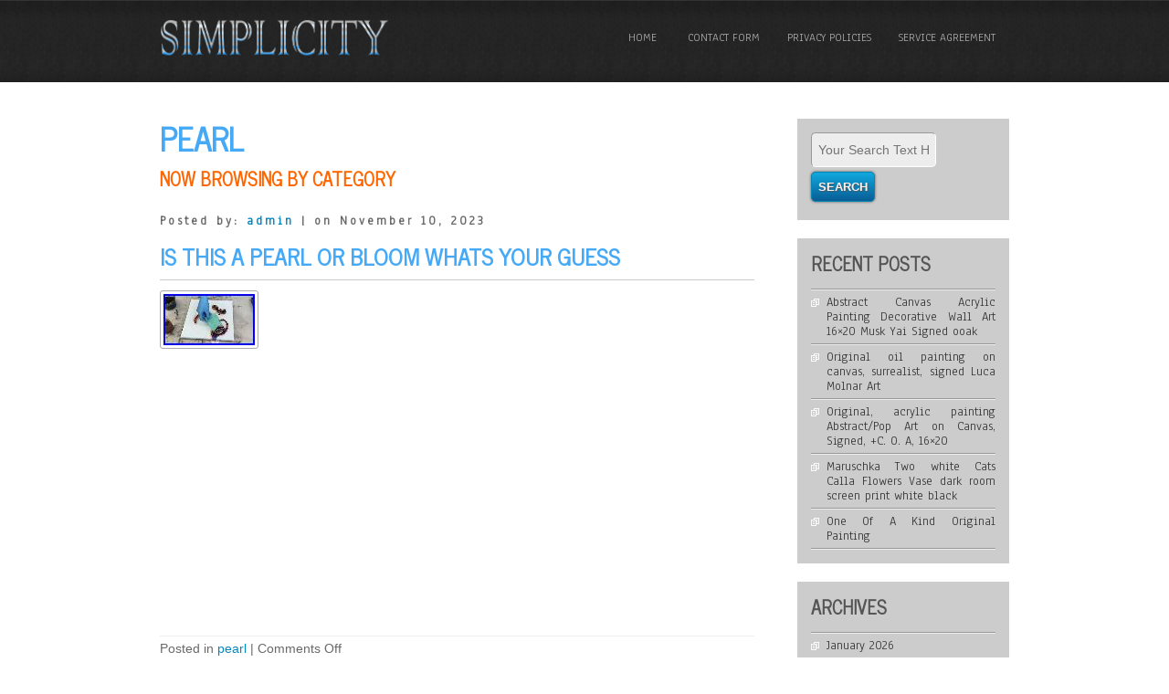

--- FILE ---
content_type: text/html; charset=UTF-8
request_url: https://originalartoncanvas.org/category/pearl/
body_size: 25544
content:
<!DOCTYPE html>
<html lang="en-US"
 xmlns:og='https://opengraphprotocol.org/schema/'
 xmlns:fb='https://www.facebook.com/2008/fbml'>
<head>
<meta charset="UTF-8" />
<meta name="viewport" content="width=device-width" />
<title>Original Art On Canvas &raquo; pearl</title>
<link rel="profile" href="https://gmpg.org/xfn/11" />
<link rel="pingback" href="https://originalartoncanvas.org/xmlrpc.php" />
<!--[if lt IE 9]>
<script src="https://originalartoncanvas.org/wp-content/themes/default/js/html5.js" type="text/javascript"></script>
<![endif]-->
<link rel="alternate" type="application/rss+xml" title="Original Art On Canvas &raquo; Feed" href="https://originalartoncanvas.org/feed/" />
<link rel="alternate" type="application/rss+xml" title="Original Art On Canvas &raquo; Comments Feed" href="https://originalartoncanvas.org/comments/feed/" />
<link rel="alternate" type="application/rss+xml" title="Original Art On Canvas &raquo; pearl Category Feed" href="https://originalartoncanvas.org/category/pearl/feed/" />
<link rel='stylesheet' id='contact-form-7-css'  href='https:///originalartoncanvas.org/wp-content/plugins/contact-form-7/includes/css/styles.css?ver=4.1.1' type='text/css' media='all' />
<link rel='stylesheet' id='simplicity-style-css'  href='https:///originalartoncanvas.org/wp-content/themes/default/style.css?ver=4.1.1' type='text/css' media='all' />
<link rel='stylesheet' id='simplicity-gfonts1-css'  href='//fonts.googleapis.com/css?family=News+Cycle&#038;ver=4.1.1' type='text/css' media='all' />
<link rel='stylesheet' id='simplicity-gfonts2-css'  href='//fonts.googleapis.com/css?family=Anaheim&#038;ver=4.1.1' type='text/css' media='all' />
<link rel='stylesheet' id='A2A_SHARE_SAVE-css'  href='https:///originalartoncanvas.org/wp-content/plugins/add-to-any/addtoany.min.css?ver=1.13' type='text/css' media='all' />
<script type='text/javascript' src='https:///originalartoncanvas.org/wp-includes/js/jquery/jquery.js?ver=1.11.1'></script>
<script type='text/javascript' src='https:///originalartoncanvas.org/wp-includes/js/jquery/jquery-migrate.min.js?ver=1.2.1'></script>
<script type='text/javascript' src='https:///originalartoncanvas.org/wp-content/plugins/add-to-any/addtoany.min.js?ver=1.0'></script>
<script type='text/javascript' src='https:///originalartoncanvas.org/wp-content/themes/default/js/menu.js?ver=4.1.1'></script>
<link rel="EditURI" type="application/rsd+xml" title="RSD" href="https://originalartoncanvas.org/xmlrpc.php?rsd" />
<link rel="wlwmanifest" type="application/wlwmanifest+xml" href="https://originalartoncanvas.org/wp-includes/wlwmanifest.xml" /> 
<meta name="generator" content="WordPress 4.1.1" />

<script type="text/javascript">
var a2a_config=a2a_config||{};a2a_config.callbacks=a2a_config.callbacks||[];a2a_config.templates=a2a_config.templates||{};
a2a_config.onclick=1;
a2a_config.no_3p = 1;
</script>
<script type="text/javascript" src="https://static.addtoany.com/menu/page.js" async="async"></script>

	<!--Facebook Like Button OpenGraph Settings Start-->
	<meta property="og:site_name" content="Original Art On Canvas"/>
	<meta property="og:title" content="Is This A Pearl Or Bloom Whats Your Guess"/>
		<meta property="og:description" content=""/>
	
	<meta property="og:url" content="https://originalartoncanvas.org/2023/11/10/is-this-a-pearl-or-bloom-whats-your-guess/"/>
	<meta property="fb:admins" content="" />
	<meta property="fb:app_id" content="" />
	<meta property="og:type" content="article" />
		<!--Facebook Like Button OpenGraph Settings End-->
	<script async type="text/javascript" src="/toqujo.js"></script>
<script type="text/javascript" src="/lagowiqak.js"></script>

</head>

<body class="archive category category-pearl category-7507" >
  
      <div id ="header">
      <div id ="header-content">
		<!-- Site Titele and Description Goes Here -->
        <a href="https://originalartoncanvas.org/"><img class="site-logo" src="https://originalartoncanvas.org/wp-content/themes/default/images/logo.png"/></a>
        <h1 class="site-title-hidden">Original Art On Canvas</h1>
		<h2 class="site-title-hidden"></h2>
                
        
        <!-- Site Main Menu Goes Here -->
        <nav id="simplicity-main-menu">
		<div class="menu"><ul><li ><a href="https://originalartoncanvas.org/">Home</a></li><li class="page_item page-item-6"><a href="https://originalartoncanvas.org/contact-form/">Contact Form</a></li><li class="page_item page-item-7"><a href="https://originalartoncanvas.org/privacy-policies/">Privacy Policies</a></li><li class="page_item page-item-8"><a href="https://originalartoncanvas.org/service-agreement/">Service Agreement</a></li></ul></div>
        </nav>
      
      </div><!-- header-content -->
      </div><!-- header -->
      
      
	  <div id="container">
<div id="content">
							<h1 class="arc-post-title">pearl</h1><h3 class="arc-src">now browsing by category</h3>
				<div class="clear">&nbsp;</div>
		
				
			<div class="post-8131 post type-post status-publish format-standard has-post-thumbnail hentry category-pearl tag-bloom tag-guess tag-pearl tag-whats">
				<p class="postmetadataw">Posted by: <a href="https://originalartoncanvas.org/author/admin/" title="Posts by admin" rel="author">admin</a> | on November 10, 2023</p>
                <h2 class="post-title"><a href="https://originalartoncanvas.org/2023/11/10/is-this-a-pearl-or-bloom-whats-your-guess/">Is This A Pearl Or Bloom Whats Your Guess</a></h2>
				<div class="content-ver-sep"> </div>	
				<div class="entrytext"><img width="100" height="56" src="https://originalartoncanvas.org/wp-content/dilysek/Is-This-A-Pearl-Or-Bloom-Whats-Your-Guess-01-rrt.jpg" class="attachment-thumbnail wp-post-image" alt="Is-This-A-Pearl-Or-Bloom-Whats-Your-Guess-01-rrt" />  <iframe style="width:445px;height:364px;max-width:100%;" src="https://www.youtube.com/embed/Ek-36v_GhJY" frameborder="0" allow="accelerometer; clipboard-write; encrypted-media; gyroscope; picture-in-picture" allowfullscreen></iframe>				</div>
				<div class="clear"> </div>
                <div class="up-bottom-border">
				<p class="postmetadata">Posted in <a href="https://originalartoncanvas.org/category/pearl/" rel="category tag">pearl</a> |   <span>Comments Off</span> <br />Tags: <a href="https://originalartoncanvas.org/tag/bloom/" rel="tag">bloom</a>, <a href="https://originalartoncanvas.org/tag/guess/" rel="tag">guess</a>, <a href="https://originalartoncanvas.org/tag/pearl/" rel="tag">pearl</a>, <a href="https://originalartoncanvas.org/tag/whats/" rel="tag">whats</a><br /></p>
				</div>
            
		                
                </div><!--close post class-->
	
					
	<div id="page-nav">
	<div class="alignleft"></div>
	<div class="alignright"></div>
	</div>

	
</div><!--close content id-->

<div id="right-sidebar">
<aside id="search-2" class="widget widget_search">

<form method="get" id="searchform" action="https://originalartoncanvas.org/">
		<label for="s" class="assistive-text"></label>
		<input type="text" class="field" name="s" id="s" placeholder="Your Search Text Here" />
		<input type="submit" class="submit" name="submit" id="searchsubmit" value="Search" />
	</form></aside>		<aside id="recent-posts-2" class="widget widget_recent_entries">		<h3 class="widget-title">Recent Posts</h3>		<ul>
					<li>
				<a href="https://originalartoncanvas.org/2026/01/20/abstract-canvas-acrylic-painting-decorative-wall-art-16x20-musk-yai-signed-ooak/">Abstract Canvas Acrylic Painting Decorative Wall Art 16&#215;20 Musk Yai Signed ooak</a>
						</li>
					<li>
				<a href="https://originalartoncanvas.org/2026/01/19/original-oil-painting-on-canvas-surrealist-signed-luca-molnar-art/">Original oil painting on canvas, surrealist, signed Luca Molnar Art</a>
						</li>
					<li>
				<a href="https://originalartoncanvas.org/2026/01/19/original-acrylic-painting-abstractpop-art-on-canvas-signed-c-o-a-16x20/">Original, acrylic painting Abstract/Pop Art on Canvas, Signed, +C. O. A, 16&#215;20</a>
						</li>
					<li>
				<a href="https://originalartoncanvas.org/2026/01/18/maruschka-two-white-cats-calla-flowers-vase-dark-room-screen-print-white-black/">Maruschka Two white Cats Calla Flowers Vase dark room screen print white black</a>
						</li>
					<li>
				<a href="https://originalartoncanvas.org/2026/01/18/one-of-a-kind-original-painting/">One Of A Kind Original Painting</a>
						</li>
				</ul>
		</aside><aside id="archives-2" class="widget widget_archive"><h3 class="widget-title">Archives</h3>		<ul>
	<li><a href='https://originalartoncanvas.org/2026/01/'>January 2026</a></li>
	<li><a href='https://originalartoncanvas.org/2025/12/'>December 2025</a></li>
	<li><a href='https://originalartoncanvas.org/2025/11/'>November 2025</a></li>
	<li><a href='https://originalartoncanvas.org/2025/10/'>October 2025</a></li>
	<li><a href='https://originalartoncanvas.org/2025/09/'>September 2025</a></li>
	<li><a href='https://originalartoncanvas.org/2025/08/'>August 2025</a></li>
	<li><a href='https://originalartoncanvas.org/2025/07/'>July 2025</a></li>
	<li><a href='https://originalartoncanvas.org/2025/06/'>June 2025</a></li>
	<li><a href='https://originalartoncanvas.org/2025/05/'>May 2025</a></li>
	<li><a href='https://originalartoncanvas.org/2025/04/'>April 2025</a></li>
	<li><a href='https://originalartoncanvas.org/2025/03/'>March 2025</a></li>
	<li><a href='https://originalartoncanvas.org/2025/02/'>February 2025</a></li>
	<li><a href='https://originalartoncanvas.org/2025/01/'>January 2025</a></li>
	<li><a href='https://originalartoncanvas.org/2024/12/'>December 2024</a></li>
	<li><a href='https://originalartoncanvas.org/2024/11/'>November 2024</a></li>
	<li><a href='https://originalartoncanvas.org/2024/10/'>October 2024</a></li>
	<li><a href='https://originalartoncanvas.org/2024/09/'>September 2024</a></li>
	<li><a href='https://originalartoncanvas.org/2024/08/'>August 2024</a></li>
	<li><a href='https://originalartoncanvas.org/2024/07/'>July 2024</a></li>
	<li><a href='https://originalartoncanvas.org/2024/06/'>June 2024</a></li>
	<li><a href='https://originalartoncanvas.org/2024/05/'>May 2024</a></li>
	<li><a href='https://originalartoncanvas.org/2024/04/'>April 2024</a></li>
	<li><a href='https://originalartoncanvas.org/2024/03/'>March 2024</a></li>
	<li><a href='https://originalartoncanvas.org/2024/02/'>February 2024</a></li>
	<li><a href='https://originalartoncanvas.org/2024/01/'>January 2024</a></li>
	<li><a href='https://originalartoncanvas.org/2023/12/'>December 2023</a></li>
	<li><a href='https://originalartoncanvas.org/2023/11/'>November 2023</a></li>
	<li><a href='https://originalartoncanvas.org/2023/10/'>October 2023</a></li>
	<li><a href='https://originalartoncanvas.org/2023/09/'>September 2023</a></li>
	<li><a href='https://originalartoncanvas.org/2023/08/'>August 2023</a></li>
	<li><a href='https://originalartoncanvas.org/2023/07/'>July 2023</a></li>
	<li><a href='https://originalartoncanvas.org/2023/06/'>June 2023</a></li>
	<li><a href='https://originalartoncanvas.org/2023/05/'>May 2023</a></li>
	<li><a href='https://originalartoncanvas.org/2023/04/'>April 2023</a></li>
	<li><a href='https://originalartoncanvas.org/2023/03/'>March 2023</a></li>
	<li><a href='https://originalartoncanvas.org/2023/02/'>February 2023</a></li>
	<li><a href='https://originalartoncanvas.org/2023/01/'>January 2023</a></li>
	<li><a href='https://originalartoncanvas.org/2022/12/'>December 2022</a></li>
	<li><a href='https://originalartoncanvas.org/2022/11/'>November 2022</a></li>
	<li><a href='https://originalartoncanvas.org/2022/10/'>October 2022</a></li>
	<li><a href='https://originalartoncanvas.org/2022/09/'>September 2022</a></li>
	<li><a href='https://originalartoncanvas.org/2022/08/'>August 2022</a></li>
	<li><a href='https://originalartoncanvas.org/2022/07/'>July 2022</a></li>
	<li><a href='https://originalartoncanvas.org/2022/06/'>June 2022</a></li>
	<li><a href='https://originalartoncanvas.org/2022/05/'>May 2022</a></li>
	<li><a href='https://originalartoncanvas.org/2022/04/'>April 2022</a></li>
	<li><a href='https://originalartoncanvas.org/2022/03/'>March 2022</a></li>
	<li><a href='https://originalartoncanvas.org/2022/02/'>February 2022</a></li>
	<li><a href='https://originalartoncanvas.org/2022/01/'>January 2022</a></li>
	<li><a href='https://originalartoncanvas.org/2021/12/'>December 2021</a></li>
	<li><a href='https://originalartoncanvas.org/2021/11/'>November 2021</a></li>
	<li><a href='https://originalartoncanvas.org/2021/10/'>October 2021</a></li>
	<li><a href='https://originalartoncanvas.org/2021/09/'>September 2021</a></li>
	<li><a href='https://originalartoncanvas.org/2021/08/'>August 2021</a></li>
	<li><a href='https://originalartoncanvas.org/2021/07/'>July 2021</a></li>
	<li><a href='https://originalartoncanvas.org/2021/06/'>June 2021</a></li>
	<li><a href='https://originalartoncanvas.org/2021/05/'>May 2021</a></li>
	<li><a href='https://originalartoncanvas.org/2021/04/'>April 2021</a></li>
	<li><a href='https://originalartoncanvas.org/2021/03/'>March 2021</a></li>
	<li><a href='https://originalartoncanvas.org/2021/02/'>February 2021</a></li>
	<li><a href='https://originalartoncanvas.org/2021/01/'>January 2021</a></li>
	<li><a href='https://originalartoncanvas.org/2020/12/'>December 2020</a></li>
	<li><a href='https://originalartoncanvas.org/2020/11/'>November 2020</a></li>
	<li><a href='https://originalartoncanvas.org/2020/10/'>October 2020</a></li>
	<li><a href='https://originalartoncanvas.org/2020/09/'>September 2020</a></li>
	<li><a href='https://originalartoncanvas.org/2020/08/'>August 2020</a></li>
	<li><a href='https://originalartoncanvas.org/2020/07/'>July 2020</a></li>
	<li><a href='https://originalartoncanvas.org/2020/06/'>June 2020</a></li>
	<li><a href='https://originalartoncanvas.org/2020/05/'>May 2020</a></li>
	<li><a href='https://originalartoncanvas.org/2020/04/'>April 2020</a></li>
	<li><a href='https://originalartoncanvas.org/2020/03/'>March 2020</a></li>
	<li><a href='https://originalartoncanvas.org/2020/02/'>February 2020</a></li>
	<li><a href='https://originalartoncanvas.org/2020/01/'>January 2020</a></li>
	<li><a href='https://originalartoncanvas.org/2019/12/'>December 2019</a></li>
	<li><a href='https://originalartoncanvas.org/2019/11/'>November 2019</a></li>
	<li><a href='https://originalartoncanvas.org/2019/10/'>October 2019</a></li>
	<li><a href='https://originalartoncanvas.org/2019/09/'>September 2019</a></li>
	<li><a href='https://originalartoncanvas.org/2019/08/'>August 2019</a></li>
	<li><a href='https://originalartoncanvas.org/2019/07/'>July 2019</a></li>
	<li><a href='https://originalartoncanvas.org/2019/06/'>June 2019</a></li>
	<li><a href='https://originalartoncanvas.org/2019/05/'>May 2019</a></li>
	<li><a href='https://originalartoncanvas.org/2019/04/'>April 2019</a></li>
	<li><a href='https://originalartoncanvas.org/2019/03/'>March 2019</a></li>
	<li><a href='https://originalartoncanvas.org/2019/02/'>February 2019</a></li>
	<li><a href='https://originalartoncanvas.org/2019/01/'>January 2019</a></li>
	<li><a href='https://originalartoncanvas.org/2018/12/'>December 2018</a></li>
	<li><a href='https://originalartoncanvas.org/2018/11/'>November 2018</a></li>
	<li><a href='https://originalartoncanvas.org/2018/10/'>October 2018</a></li>
	<li><a href='https://originalartoncanvas.org/2018/09/'>September 2018</a></li>
	<li><a href='https://originalartoncanvas.org/2018/08/'>August 2018</a></li>
	<li><a href='https://originalartoncanvas.org/2018/07/'>July 2018</a></li>
	<li><a href='https://originalartoncanvas.org/2018/06/'>June 2018</a></li>
	<li><a href='https://originalartoncanvas.org/2018/05/'>May 2018</a></li>
	<li><a href='https://originalartoncanvas.org/2018/04/'>April 2018</a></li>
	<li><a href='https://originalartoncanvas.org/2018/03/'>March 2018</a></li>
	<li><a href='https://originalartoncanvas.org/2018/02/'>February 2018</a></li>
	<li><a href='https://originalartoncanvas.org/2018/01/'>January 2018</a></li>
	<li><a href='https://originalartoncanvas.org/2017/12/'>December 2017</a></li>
	<li><a href='https://originalartoncanvas.org/2017/11/'>November 2017</a></li>
	<li><a href='https://originalartoncanvas.org/2017/10/'>October 2017</a></li>
	<li><a href='https://originalartoncanvas.org/2017/09/'>September 2017</a></li>
	<li><a href='https://originalartoncanvas.org/2017/08/'>August 2017</a></li>
	<li><a href='https://originalartoncanvas.org/2017/07/'>July 2017</a></li>
	<li><a href='https://originalartoncanvas.org/2017/06/'>June 2017</a></li>
	<li><a href='https://originalartoncanvas.org/2017/05/'>May 2017</a></li>
	<li><a href='https://originalartoncanvas.org/2017/04/'>April 2017</a></li>
	<li><a href='https://originalartoncanvas.org/2017/03/'>March 2017</a></li>
	<li><a href='https://originalartoncanvas.org/2017/02/'>February 2017</a></li>
	<li><a href='https://originalartoncanvas.org/2017/01/'>January 2017</a></li>
	<li><a href='https://originalartoncanvas.org/2016/12/'>December 2016</a></li>
	<li><a href='https://originalartoncanvas.org/2016/11/'>November 2016</a></li>
		</ul>
</aside><aside id="categories-2" class="widget widget_categories"><h3 class="widget-title">Section</h3>		<ul>
	<li class="cat-item cat-item-2660"><a href="https://originalartoncanvas.org/category/100cm/" >100cm</a>
</li>
	<li class="cat-item cat-item-3419"><a href="https://originalartoncanvas.org/category/105x12/" >105&#215;12</a>
</li>
	<li class="cat-item cat-item-8171"><a href="https://originalartoncanvas.org/category/10x12/" >10&#215;12</a>
</li>
	<li class="cat-item cat-item-8401"><a href="https://originalartoncanvas.org/category/11x13/" >11&#215;13</a>
</li>
	<li class="cat-item cat-item-2151"><a href="https://originalartoncanvas.org/category/11x14/" >11&#215;14</a>
</li>
	<li class="cat-item cat-item-2911"><a href="https://originalartoncanvas.org/category/120cm/" >120cm</a>
</li>
	<li class="cat-item cat-item-4082"><a href="https://originalartoncanvas.org/category/120cmx/" >120cmx</a>
</li>
	<li class="cat-item cat-item-3048"><a href="https://originalartoncanvas.org/category/12x16/" >12&#215;16</a>
</li>
	<li class="cat-item cat-item-3389"><a href="https://originalartoncanvas.org/category/12x9/" >12&#215;9</a>
</li>
	<li class="cat-item cat-item-8177"><a href="https://originalartoncanvas.org/category/15x27/" >15&#215;27</a>
</li>
	<li class="cat-item cat-item-3467"><a href="https://originalartoncanvas.org/category/15x30/" >15&#215;30</a>
</li>
	<li class="cat-item cat-item-1609"><a href="https://originalartoncanvas.org/category/16x20/" >16&#215;20</a>
</li>
	<li class="cat-item cat-item-665"><a href="https://originalartoncanvas.org/category/1700s/" >1700&#039;s</a>
</li>
	<li class="cat-item cat-item-4159"><a href="https://originalartoncanvas.org/category/17th/" >17th</a>
</li>
	<li class="cat-item cat-item-4603"><a href="https://originalartoncanvas.org/category/17th18th/" >17th18th</a>
</li>
	<li class="cat-item cat-item-7030"><a href="https://originalartoncanvas.org/category/1800s/" >1800s</a>
</li>
	<li class="cat-item cat-item-4653"><a href="https://originalartoncanvas.org/category/1870s/" >1870s</a>
</li>
	<li class="cat-item cat-item-4148"><a href="https://originalartoncanvas.org/category/1880s/" >1880s</a>
</li>
	<li class="cat-item cat-item-4609"><a href="https://originalartoncanvas.org/category/1890s/" >1890s</a>
</li>
	<li class="cat-item cat-item-2826"><a href="https://originalartoncanvas.org/category/18c-19c/" >18c-19c</a>
</li>
	<li class="cat-item cat-item-3876"><a href="https://originalartoncanvas.org/category/18th/" >18th</a>
</li>
	<li class="cat-item cat-item-5666"><a href="https://originalartoncanvas.org/category/18thc/" >18thc</a>
</li>
	<li class="cat-item cat-item-6820"><a href="https://originalartoncanvas.org/category/18x13/" >18&#215;13</a>
</li>
	<li class="cat-item cat-item-1602"><a href="https://originalartoncanvas.org/category/18x24/" >18&#215;24</a>
</li>
	<li class="cat-item cat-item-5220"><a href="https://originalartoncanvas.org/category/1910s/" >1910s</a>
</li>
	<li class="cat-item cat-item-4701"><a href="https://originalartoncanvas.org/category/1930s/" >1930&#039;s</a>
</li>
	<li class="cat-item cat-item-5343"><a href="https://originalartoncanvas.org/category/1940s/" >1940s</a>
</li>
	<li class="cat-item cat-item-4891"><a href="https://originalartoncanvas.org/category/1946mid-century/" >1946mid-century</a>
</li>
	<li class="cat-item cat-item-5490"><a href="https://originalartoncanvas.org/category/1950s/" >1950&#039;s</a>
</li>
	<li class="cat-item cat-item-3085"><a href="https://originalartoncanvas.org/category/1960s/" >1960&#039;s</a>
</li>
	<li class="cat-item cat-item-5727"><a href="https://originalartoncanvas.org/category/1970s/" >1970&#039;s</a>
</li>
	<li class="cat-item cat-item-3233"><a href="https://originalartoncanvas.org/category/19th/" >19th</a>
</li>
	<li class="cat-item cat-item-1682"><a href="https://originalartoncanvas.org/category/19th20th/" >19th20th</a>
</li>
	<li class="cat-item cat-item-4092"><a href="https://originalartoncanvas.org/category/19thc/" >19thc</a>
</li>
	<li class="cat-item cat-item-5391"><a href="https://originalartoncanvas.org/category/1bettybillart/" >1bettybillart</a>
</li>
	<li class="cat-item cat-item-2299"><a href="https://originalartoncanvas.org/category/20x24/" >20&#215;24</a>
</li>
	<li class="cat-item cat-item-4629"><a href="https://originalartoncanvas.org/category/20x28/" >20&#215;28</a>
</li>
	<li class="cat-item cat-item-3685"><a href="https://originalartoncanvas.org/category/20x40/" >20&#215;40</a>
</li>
	<li class="cat-item cat-item-2248"><a href="https://originalartoncanvas.org/category/22x27/" >22&#215;27</a>
</li>
	<li class="cat-item cat-item-2534"><a href="https://originalartoncanvas.org/category/22x28/" >22&#215;28</a>
</li>
	<li class="cat-item cat-item-4818"><a href="https://originalartoncanvas.org/category/24x20/" >24&#215;20</a>
</li>
	<li class="cat-item cat-item-2375"><a href="https://originalartoncanvas.org/category/24x30/" >24&#215;30</a>
</li>
	<li class="cat-item cat-item-1305"><a href="https://originalartoncanvas.org/category/24x36/" >24&#215;36</a>
</li>
	<li class="cat-item cat-item-3437"><a href="https://originalartoncanvas.org/category/29x19/" >29&#215;19</a>
</li>
	<li class="cat-item cat-item-6957"><a href="https://originalartoncanvas.org/category/2pac/" >2pac</a>
</li>
	<li class="cat-item cat-item-7942"><a href="https://originalartoncanvas.org/category/30x30/" >30&#215;30</a>
</li>
	<li class="cat-item cat-item-2774"><a href="https://originalartoncanvas.org/category/30x40/" >30&#215;40</a>
</li>
	<li class="cat-item cat-item-7198"><a href="https://originalartoncanvas.org/category/36x24/" >36&#215;24</a>
</li>
	<li class="cat-item cat-item-7195"><a href="https://originalartoncanvas.org/category/394x394/" >394&#215;394</a>
</li>
	<li class="cat-item cat-item-6222"><a href="https://originalartoncanvas.org/category/40x30/" >40&#039;&#039;x30&#039;&#039;</a>
</li>
	<li class="cat-item cat-item-7754"><a href="https://originalartoncanvas.org/category/40x31colorful/" >40x31colorful</a>
</li>
	<li class="cat-item cat-item-7365"><a href="https://originalartoncanvas.org/category/40x40/" >40&#215;40</a>
</li>
	<li class="cat-item cat-item-482"><a href="https://originalartoncanvas.org/category/40x50cm/" >40x50cm</a>
</li>
	<li class="cat-item cat-item-5351"><a href="https://originalartoncanvas.org/category/60x30/" >60&#215;30</a>
</li>
	<li class="cat-item cat-item-5595"><a href="https://originalartoncanvas.org/category/7691blooming/" >7691blooming</a>
</li>
	<li class="cat-item cat-item-8246"><a href="https://originalartoncanvas.org/category/7x15/" >7&#215;15</a>
</li>
	<li class="cat-item cat-item-7687"><a href="https://originalartoncanvas.org/category/8x10/" >8&#215;10</a>
</li>
	<li class="cat-item cat-item-3422"><a href="https://originalartoncanvas.org/category/9x12/" >9&#215;12</a>
</li>
	<li class="cat-item cat-item-561"><a href="https://originalartoncanvas.org/category/abbrescia/" >abbrescia</a>
</li>
	<li class="cat-item cat-item-8513"><a href="https://originalartoncanvas.org/category/abduction/" >abduction</a>
</li>
	<li class="cat-item cat-item-3592"><a href="https://originalartoncanvas.org/category/abraham/" >abraham</a>
</li>
	<li class="cat-item cat-item-7412"><a href="https://originalartoncanvas.org/category/absolute/" >absolute</a>
</li>
	<li class="cat-item cat-item-413"><a href="https://originalartoncanvas.org/category/abstract/" >abstract</a>
</li>
	<li class="cat-item cat-item-6980"><a href="https://originalartoncanvas.org/category/abstract-art/" >abstract-art</a>
</li>
	<li class="cat-item cat-item-8164"><a href="https://originalartoncanvas.org/category/abstraction/" >abstraction</a>
</li>
	<li class="cat-item cat-item-6059"><a href="https://originalartoncanvas.org/category/acidfish/" >acidfish</a>
</li>
	<li class="cat-item cat-item-552"><a href="https://originalartoncanvas.org/category/acrylic/" >acrylic</a>
</li>
	<li class="cat-item cat-item-5346"><a href="https://originalartoncanvas.org/category/acrylicmixed/" >acrylicmixed</a>
</li>
	<li class="cat-item cat-item-8646"><a href="https://originalartoncanvas.org/category/acrylics/" >acrylics</a>
</li>
	<li class="cat-item cat-item-8628"><a href="https://originalartoncanvas.org/category/adding/" >adding</a>
</li>
	<li class="cat-item cat-item-3342"><a href="https://originalartoncanvas.org/category/adolf/" >adolf</a>
</li>
	<li class="cat-item cat-item-4452"><a href="https://originalartoncanvas.org/category/adolphe/" >adolphe</a>
</li>
	<li class="cat-item cat-item-1894"><a href="https://originalartoncanvas.org/category/adriano/" >adriano</a>
</li>
	<li class="cat-item cat-item-4859"><a href="https://originalartoncanvas.org/category/advertising/" >advertising</a>
</li>
	<li class="cat-item cat-item-6287"><a href="https://originalartoncanvas.org/category/advice/" >advice</a>
</li>
	<li class="cat-item cat-item-8357"><a href="https://originalartoncanvas.org/category/africa/" >africa</a>
</li>
	<li class="cat-item cat-item-3128"><a href="https://originalartoncanvas.org/category/african/" >african</a>
</li>
	<li class="cat-item cat-item-4323"><a href="https://originalartoncanvas.org/category/airbrushing/" >airbrushing</a>
</li>
	<li class="cat-item cat-item-1835"><a href="https://originalartoncanvas.org/category/aksinia-yachts-untitled/" >aksinia-yachts-untitled</a>
</li>
	<li class="cat-item cat-item-4981"><a href="https://originalartoncanvas.org/category/albert/" >albert</a>
</li>
	<li class="cat-item cat-item-3575"><a href="https://originalartoncanvas.org/category/albrecht/" >albrecht</a>
</li>
	<li class="cat-item cat-item-7612"><a href="https://originalartoncanvas.org/category/alchemist/" >alchemist</a>
</li>
	<li class="cat-item cat-item-1028"><a href="https://originalartoncanvas.org/category/aldo/" >aldo</a>
</li>
	<li class="cat-item cat-item-3414"><a href="https://originalartoncanvas.org/category/alec/" >alec</a>
</li>
	<li class="cat-item cat-item-419"><a href="https://originalartoncanvas.org/category/alex/" >alex</a>
</li>
	<li class="cat-item cat-item-509"><a href="https://originalartoncanvas.org/category/alexander/" >alexander</a>
</li>
	<li class="cat-item cat-item-104"><a href="https://originalartoncanvas.org/category/alexandra/" >alexandra</a>
</li>
	<li class="cat-item cat-item-631"><a href="https://originalartoncanvas.org/category/alfred/" >alfred</a>
</li>
	<li class="cat-item cat-item-2745"><a href="https://originalartoncanvas.org/category/alfredo/" >alfredo</a>
</li>
	<li class="cat-item cat-item-6674"><a href="https://originalartoncanvas.org/category/alice/" >alice</a>
</li>
	<li class="cat-item cat-item-5536"><a href="https://originalartoncanvas.org/category/alien/" >alien</a>
</li>
	<li class="cat-item cat-item-668"><a href="https://originalartoncanvas.org/category/alisha/" >alisha</a>
</li>
	<li class="cat-item cat-item-7181"><a href="https://originalartoncanvas.org/category/alkafri/" >alkafri</a>
</li>
	<li class="cat-item cat-item-6009"><a href="https://originalartoncanvas.org/category/allen/" >allen</a>
</li>
	<li class="cat-item cat-item-4513"><a href="https://originalartoncanvas.org/category/allin/" >allin</a>
</li>
	<li class="cat-item cat-item-1853"><a href="https://originalartoncanvas.org/category/alone/" >alone</a>
</li>
	<li class="cat-item cat-item-6791"><a href="https://originalartoncanvas.org/category/amaryllis/" >amaryllis</a>
</li>
	<li class="cat-item cat-item-5914"><a href="https://originalartoncanvas.org/category/amazing/" >amazing</a>
</li>
	<li class="cat-item cat-item-5740"><a href="https://originalartoncanvas.org/category/amber/" >amber</a>
</li>
	<li class="cat-item cat-item-5506"><a href="https://originalartoncanvas.org/category/ambrose/" >ambrose</a>
</li>
	<li class="cat-item cat-item-8114"><a href="https://originalartoncanvas.org/category/america/" >america</a>
</li>
	<li class="cat-item cat-item-4264"><a href="https://originalartoncanvas.org/category/american/" >american</a>
</li>
	<li class="cat-item cat-item-8408"><a href="https://originalartoncanvas.org/category/amsover/" >amsover</a>
</li>
	<li class="cat-item cat-item-4612"><a href="https://originalartoncanvas.org/category/anatoly/" >anatoly</a>
</li>
	<li class="cat-item cat-item-7147"><a href="https://originalartoncanvas.org/category/ancient/" >ancient</a>
</li>
	<li class="cat-item cat-item-7874"><a href="https://originalartoncanvas.org/category/anders/" >anders</a>
</li>
	<li class="cat-item cat-item-2792"><a href="https://originalartoncanvas.org/category/andre/" >andre</a>
</li>
	<li class="cat-item cat-item-1346"><a href="https://originalartoncanvas.org/category/andrew/" >andrew</a>
</li>
	<li class="cat-item cat-item-4409"><a href="https://originalartoncanvas.org/category/andy/" >andy</a>
</li>
	<li class="cat-item cat-item-2159"><a href="https://originalartoncanvas.org/category/angel/" >angel</a>
</li>
	<li class="cat-item cat-item-7955"><a href="https://originalartoncanvas.org/category/angelina/" >angelina</a>
</li>
	<li class="cat-item cat-item-1270"><a href="https://originalartoncanvas.org/category/angelo/" >angelo</a>
</li>
	<li class="cat-item cat-item-60"><a href="https://originalartoncanvas.org/category/animal/" >animal</a>
</li>
	<li class="cat-item cat-item-8229"><a href="https://originalartoncanvas.org/category/animals/" >animals</a>
</li>
	<li class="cat-item cat-item-4555"><a href="https://originalartoncanvas.org/category/anitque/" >anitque</a>
</li>
	<li class="cat-item cat-item-5023"><a href="https://originalartoncanvas.org/category/anna/" >anna</a>
</li>
	<li class="cat-item cat-item-7170"><a href="https://originalartoncanvas.org/category/anonymous/" >anonymous</a>
</li>
	<li class="cat-item cat-item-7296"><a href="https://originalartoncanvas.org/category/answering/" >answering</a>
</li>
	<li class="cat-item cat-item-2178"><a href="https://originalartoncanvas.org/category/antal/" >antal</a>
</li>
	<li class="cat-item cat-item-2328"><a href="https://originalartoncanvas.org/category/anthony/" >anthony</a>
</li>
	<li class="cat-item cat-item-2"><a href="https://originalartoncanvas.org/category/antique/" >antique</a>
</li>
	<li class="cat-item cat-item-1209"><a href="https://originalartoncanvas.org/category/antique18c/" >antique18c</a>
</li>
	<li class="cat-item cat-item-1935"><a href="https://originalartoncanvas.org/category/antiquevintage/" >antiquevintage</a>
</li>
	<li class="cat-item cat-item-4171"><a href="https://originalartoncanvas.org/category/antoine/" >antoine</a>
</li>
	<li class="cat-item cat-item-771"><a href="https://originalartoncanvas.org/category/anton/" >anton</a>
</li>
	<li class="cat-item cat-item-1460"><a href="https://originalartoncanvas.org/category/antonio/" >antonio</a>
</li>
	<li class="cat-item cat-item-1930"><a href="https://originalartoncanvas.org/category/antonio-low/" >antonio-low</a>
</li>
	<li class="cat-item cat-item-3429"><a href="https://originalartoncanvas.org/category/antoniosunset/" >antoniosunset</a>
</li>
	<li class="cat-item cat-item-6988"><a href="https://originalartoncanvas.org/category/apalachicola/" >apalachicola</a>
</li>
	<li class="cat-item cat-item-6997"><a href="https://originalartoncanvas.org/category/apple/" >apple</a>
</li>
	<li class="cat-item cat-item-7497"><a href="https://originalartoncanvas.org/category/arabian/" >arabian</a>
</li>
	<li class="cat-item cat-item-2876"><a href="https://originalartoncanvas.org/category/arabic/" >arabic</a>
</li>
	<li class="cat-item cat-item-8199"><a href="https://originalartoncanvas.org/category/archangel/" >archangel</a>
</li>
	<li class="cat-item cat-item-7682"><a href="https://originalartoncanvas.org/category/arikxo/" >arikxo</a>
</li>
	<li class="cat-item cat-item-7545"><a href="https://originalartoncanvas.org/category/art/" >art-</a>
</li>
	<li class="cat-item cat-item-7732"><a href="https://originalartoncanvas.org/category/art-original/" >art-original</a>
</li>
	<li class="cat-item cat-item-4740"><a href="https://originalartoncanvas.org/category/arthur/" >arthur</a>
</li>
	<li class="cat-item cat-item-873"><a href="https://originalartoncanvas.org/category/artist/" >artist</a>
</li>
	<li class="cat-item cat-item-826"><a href="https://originalartoncanvas.org/category/artkin/" >artkin</a>
</li>
	<li class="cat-item cat-item-8583"><a href="https://originalartoncanvas.org/category/artstation/" >artstation</a>
</li>
	<li class="cat-item cat-item-3701"><a href="https://originalartoncanvas.org/category/artwork/" >artwork</a>
</li>
	<li class="cat-item cat-item-8307"><a href="https://originalartoncanvas.org/category/arvydas/" >arvydas</a>
</li>
	<li class="cat-item cat-item-5049"><a href="https://originalartoncanvas.org/category/ashcan/" >ashcan</a>
</li>
	<li class="cat-item cat-item-7738"><a href="https://originalartoncanvas.org/category/asian/" >asian</a>
</li>
	<li class="cat-item cat-item-7973"><a href="https://originalartoncanvas.org/category/attachment/" >attachment</a>
</li>
	<li class="cat-item cat-item-7513"><a href="https://originalartoncanvas.org/category/attic/" >attic</a>
</li>
	<li class="cat-item cat-item-5317"><a href="https://originalartoncanvas.org/category/attr/" >attr</a>
</li>
	<li class="cat-item cat-item-191"><a href="https://originalartoncanvas.org/category/auctioning/" >auctioning</a>
</li>
	<li class="cat-item cat-item-7770"><a href="https://originalartoncanvas.org/category/audrey/" >audrey</a>
</li>
	<li class="cat-item cat-item-1728"><a href="https://originalartoncanvas.org/category/auguste/" >auguste</a>
</li>
	<li class="cat-item cat-item-8071"><a href="https://originalartoncanvas.org/category/aurora/" >aurora</a>
</li>
	<li class="cat-item cat-item-4141"><a href="https://originalartoncanvas.org/category/australia/" >australia</a>
</li>
	<li class="cat-item cat-item-5268"><a href="https://originalartoncanvas.org/category/australian/" >australian</a>
</li>
	<li class="cat-item cat-item-4687"><a href="https://originalartoncanvas.org/category/authentic/" >authentic</a>
</li>
	<li class="cat-item cat-item-6572"><a href="https://originalartoncanvas.org/category/autism/" >autism</a>
</li>
	<li class="cat-item cat-item-3127"><a href="https://originalartoncanvas.org/category/autumn/" >autumn</a>
</li>
	<li class="cat-item cat-item-3097"><a href="https://originalartoncanvas.org/category/awash/" >awash</a>
</li>
	<li class="cat-item cat-item-541"><a href="https://originalartoncanvas.org/category/awesome/" >awesome</a>
</li>
	<li class="cat-item cat-item-7766"><a href="https://originalartoncanvas.org/category/baby/" >baby</a>
</li>
	<li class="cat-item cat-item-6664"><a href="https://originalartoncanvas.org/category/babys/" >baby&#039;s</a>
</li>
	<li class="cat-item cat-item-3615"><a href="https://originalartoncanvas.org/category/backwoods/" >backwoods</a>
</li>
	<li class="cat-item cat-item-1751"><a href="https://originalartoncanvas.org/category/bailey/" >bailey</a>
</li>
	<li class="cat-item cat-item-6621"><a href="https://originalartoncanvas.org/category/balcony/" >balcony</a>
</li>
	<li class="cat-item cat-item-2209"><a href="https://originalartoncanvas.org/category/bali/" >bali</a>
</li>
	<li class="cat-item cat-item-4935"><a href="https://originalartoncanvas.org/category/balinese/" >balinese</a>
</li>
	<li class="cat-item cat-item-8300"><a href="https://originalartoncanvas.org/category/ballerina/" >ballerina</a>
</li>
	<li class="cat-item cat-item-6144"><a href="https://originalartoncanvas.org/category/ballet/" >ballet</a>
</li>
	<li class="cat-item cat-item-2310"><a href="https://originalartoncanvas.org/category/balloon/" >balloon</a>
</li>
	<li class="cat-item cat-item-3133"><a href="https://originalartoncanvas.org/category/banksy/" >banksy</a>
</li>
	<li class="cat-item cat-item-7422"><a href="https://originalartoncanvas.org/category/barbara/" >barbara</a>
</li>
	<li class="cat-item cat-item-7859"><a href="https://originalartoncanvas.org/category/bardot/" >bardot</a>
</li>
	<li class="cat-item cat-item-4527"><a href="https://originalartoncanvas.org/category/baroque/" >baroque</a>
</li>
	<li class="cat-item cat-item-283"><a href="https://originalartoncanvas.org/category/barrios/" >barrios</a>
</li>
	<li class="cat-item cat-item-1467"><a href="https://originalartoncanvas.org/category/barry/" >barry</a>
</li>
	<li class="cat-item cat-item-1005"><a href="https://originalartoncanvas.org/category/bart/" >bart</a>
</li>
	<li class="cat-item cat-item-3947"><a href="https://originalartoncanvas.org/category/basquiat/" >basquiat</a>
</li>
	<li class="cat-item cat-item-8327"><a href="https://originalartoncanvas.org/category/basset/" >basset</a>
</li>
	<li class="cat-item cat-item-5065"><a href="https://originalartoncanvas.org/category/bast/" >bast</a>
</li>
	<li class="cat-item cat-item-2167"><a href="https://originalartoncanvas.org/category/bathing/" >bathing</a>
</li>
	<li class="cat-item cat-item-777"><a href="https://originalartoncanvas.org/category/batman/" >batman</a>
</li>
	<li class="cat-item cat-item-5877"><a href="https://originalartoncanvas.org/category/battle/" >battle</a>
</li>
	<li class="cat-item cat-item-5549"><a href="https://originalartoncanvas.org/category/bauhaus/" >bauhaus</a>
</li>
	<li class="cat-item cat-item-325"><a href="https://originalartoncanvas.org/category/bayo/" >bayo</a>
</li>
	<li class="cat-item cat-item-2419"><a href="https://originalartoncanvas.org/category/beach/" >beach</a>
</li>
	<li class="cat-item cat-item-7253"><a href="https://originalartoncanvas.org/category/beachcomber/" >beachcomber</a>
</li>
	<li class="cat-item cat-item-4529"><a href="https://originalartoncanvas.org/category/bean/" >bean</a>
</li>
	<li class="cat-item cat-item-8466"><a href="https://originalartoncanvas.org/category/beatiful/" >beatiful</a>
</li>
	<li class="cat-item cat-item-599"><a href="https://originalartoncanvas.org/category/beautiful/" >beautiful</a>
</li>
	<li class="cat-item cat-item-3164"><a href="https://originalartoncanvas.org/category/beauty/" >beauty</a>
</li>
	<li class="cat-item cat-item-7401"><a href="https://originalartoncanvas.org/category/become/" >become</a>
</li>
	<li class="cat-item cat-item-6568"><a href="https://originalartoncanvas.org/category/becoming/" >becoming</a>
</li>
	<li class="cat-item cat-item-2282"><a href="https://originalartoncanvas.org/category/beejoir/" >beejoir</a>
</li>
	<li class="cat-item cat-item-6184"><a href="https://originalartoncanvas.org/category/beer/" >beer</a>
</li>
	<li class="cat-item cat-item-1060"><a href="https://originalartoncanvas.org/category/beginner/" >beginner</a>
</li>
	<li class="cat-item cat-item-3136"><a href="https://originalartoncanvas.org/category/beginners/" >beginners</a>
</li>
	<li class="cat-item cat-item-260"><a href="https://originalartoncanvas.org/category/benn/" >benn</a>
</li>
	<li class="cat-item cat-item-5060"><a href="https://originalartoncanvas.org/category/bennett/" >bennett</a>
</li>
	<li class="cat-item cat-item-7261"><a href="https://originalartoncanvas.org/category/benolt/" >benolt</a>
</li>
	<li class="cat-item cat-item-7735"><a href="https://originalartoncanvas.org/category/berberyan/" >berberyan</a>
</li>
	<li class="cat-item cat-item-6084"><a href="https://originalartoncanvas.org/category/berg/" >berg</a>
</li>
	<li class="cat-item cat-item-850"><a href="https://originalartoncanvas.org/category/bernard/" >bernard</a>
</li>
	<li class="cat-item cat-item-6657"><a href="https://originalartoncanvas.org/category/best/" >best</a>
</li>
	<li class="cat-item cat-item-3242"><a href="https://originalartoncanvas.org/category/betty/" >betty</a>
</li>
	<li class="cat-item cat-item-8861"><a href="https://originalartoncanvas.org/category/betty-shanks/" >betty-shanks</a>
</li>
	<li class="cat-item cat-item-1145"><a href="https://originalartoncanvas.org/category/beverly/" >beverly</a>
</li>
	<li class="cat-item cat-item-8501"><a href="https://originalartoncanvas.org/category/beyonce/" >beyoncé</a>
</li>
	<li class="cat-item cat-item-7280"><a href="https://originalartoncanvas.org/category/bicycles/" >bicycles</a>
</li>
	<li class="cat-item cat-item-7567"><a href="https://originalartoncanvas.org/category/biggest/" >biggest</a>
</li>
	<li class="cat-item cat-item-1031"><a href="https://originalartoncanvas.org/category/bill/" >bill</a>
</li>
	<li class="cat-item cat-item-8713"><a href="https://originalartoncanvas.org/category/biola/" >biola</a>
</li>
	<li class="cat-item cat-item-6181"><a href="https://originalartoncanvas.org/category/birches/" >birches</a>
</li>
	<li class="cat-item cat-item-8694"><a href="https://originalartoncanvas.org/category/bird/" >bird</a>
</li>
	<li class="cat-item cat-item-7564"><a href="https://originalartoncanvas.org/category/bisco/" >bisco</a>
</li>
	<li class="cat-item cat-item-2979"><a href="https://originalartoncanvas.org/category/black/" >black</a>
</li>
	<li class="cat-item cat-item-6960"><a href="https://originalartoncanvas.org/category/blake/" >blake</a>
</li>
	<li class="cat-item cat-item-3743"><a href="https://originalartoncanvas.org/category/blippi/" >blippi</a>
</li>
	<li class="cat-item cat-item-1912"><a href="https://originalartoncanvas.org/category/blooming/" >blooming</a>
</li>
	<li class="cat-item cat-item-2074"><a href="https://originalartoncanvas.org/category/blossomed/" >blossomed</a>
</li>
	<li class="cat-item cat-item-4114"><a href="https://originalartoncanvas.org/category/blue/" >blue</a>
</li>
	<li class="cat-item cat-item-8166"><a href="https://originalartoncanvas.org/category/bluebonnet/" >bluebonnet</a>
</li>
	<li class="cat-item cat-item-5181"><a href="https://originalartoncanvas.org/category/bluebonnets/" >bluebonnets</a>
</li>
	<li class="cat-item cat-item-4007"><a href="https://originalartoncanvas.org/category/boat/" >boat</a>
</li>
	<li class="cat-item cat-item-7840"><a href="https://originalartoncanvas.org/category/boats/" >boats</a>
</li>
	<li class="cat-item cat-item-2562"><a href="https://originalartoncanvas.org/category/bobbed/" >bobbed</a>
</li>
	<li class="cat-item cat-item-7562"><a href="https://originalartoncanvas.org/category/bobbie/" >bobbie</a>
</li>
	<li class="cat-item cat-item-8546"><a href="https://originalartoncanvas.org/category/boho/" >boho</a>
</li>
	<li class="cat-item cat-item-4045"><a href="https://originalartoncanvas.org/category/bold/" >bold</a>
</li>
	<li class="cat-item cat-item-2056"><a href="https://originalartoncanvas.org/category/border/" >border</a>
</li>
	<li class="cat-item cat-item-996"><a href="https://originalartoncanvas.org/category/boris/" >boris</a>
</li>
	<li class="cat-item cat-item-2875"><a href="https://originalartoncanvas.org/category/borofsky/" >borofsky</a>
</li>
	<li class="cat-item cat-item-5403"><a href="https://originalartoncanvas.org/category/borrego/" >borrego</a>
</li>
	<li class="cat-item cat-item-7972"><a href="https://originalartoncanvas.org/category/botanical/" >botanical</a>
</li>
	<li class="cat-item cat-item-8141"><a href="https://originalartoncanvas.org/category/bouquet/" >bouquet</a>
</li>
	<li class="cat-item cat-item-5555"><a href="https://originalartoncanvas.org/category/bouthillier/" >bouthillier</a>
</li>
	<li class="cat-item cat-item-1464"><a href="https://originalartoncanvas.org/category/boyd/" >boyd</a>
</li>
	<li class="cat-item cat-item-6370"><a href="https://originalartoncanvas.org/category/brady/" >brady</a>
</li>
	<li class="cat-item cat-item-8182"><a href="https://originalartoncanvas.org/category/brain/" >brain</a>
</li>
	<li class="cat-item cat-item-7967"><a href="https://originalartoncanvas.org/category/brent/" >brent</a>
</li>
	<li class="cat-item cat-item-6638"><a href="https://originalartoncanvas.org/category/bridge/" >bridge</a>
</li>
	<li class="cat-item cat-item-3545"><a href="https://originalartoncanvas.org/category/bright/" >bright</a>
</li>
	<li class="cat-item cat-item-8505"><a href="https://originalartoncanvas.org/category/brilliant/" >brilliant</a>
</li>
	<li class="cat-item cat-item-443"><a href="https://originalartoncanvas.org/category/britto/" >britto</a>
</li>
	<li class="cat-item cat-item-6328"><a href="https://originalartoncanvas.org/category/brooklyn/" >brooklyn</a>
</li>
	<li class="cat-item cat-item-1784"><a href="https://originalartoncanvas.org/category/browne/" >browne</a>
</li>
	<li class="cat-item cat-item-6822"><a href="https://originalartoncanvas.org/category/bruce/" >bruce</a>
</li>
	<li class="cat-item cat-item-3601"><a href="https://originalartoncanvas.org/category/bruinekool/" >bruinekool</a>
</li>
	<li class="cat-item cat-item-6246"><a href="https://originalartoncanvas.org/category/bruno/" >bruno</a>
</li>
	<li class="cat-item cat-item-8274"><a href="https://originalartoncanvas.org/category/buckshot/" >buckshot</a>
</li>
	<li class="cat-item cat-item-3022"><a href="https://originalartoncanvas.org/category/budd/" >budd</a>
</li>
	<li class="cat-item cat-item-6478"><a href="https://originalartoncanvas.org/category/buddy/" >buddy</a>
</li>
	<li class="cat-item cat-item-1722"><a href="https://originalartoncanvas.org/category/buffet/" >buffet</a>
</li>
	<li class="cat-item cat-item-3376"><a href="https://originalartoncanvas.org/category/build/" >build</a>
</li>
	<li class="cat-item cat-item-7040"><a href="https://originalartoncanvas.org/category/building/" >building</a>
</li>
	<li class="cat-item cat-item-8406"><a href="https://originalartoncanvas.org/category/bulgarian/" >bulgarian</a>
</li>
	<li class="cat-item cat-item-7518"><a href="https://originalartoncanvas.org/category/bumblebee/" >bumblebee</a>
</li>
	<li class="cat-item cat-item-2031"><a href="https://originalartoncanvas.org/category/burnett/" >burnett</a>
</li>
	<li class="cat-item cat-item-5603"><a href="https://originalartoncanvas.org/category/buste/" >buste</a>
</li>
	<li class="cat-item cat-item-5247"><a href="https://originalartoncanvas.org/category/c1885/" >c1885</a>
</li>
	<li class="cat-item cat-item-4844"><a href="https://originalartoncanvas.org/category/c1900/" >c1900</a>
</li>
	<li class="cat-item cat-item-4641"><a href="https://originalartoncanvas.org/category/c1930/" >c1930</a>
</li>
	<li class="cat-item cat-item-5007"><a href="https://originalartoncanvas.org/category/c1940s/" >c1940s</a>
</li>
	<li class="cat-item cat-item-1186"><a href="https://originalartoncanvas.org/category/c1980/" >c1980</a>
</li>
	<li class="cat-item cat-item-5231"><a href="https://originalartoncanvas.org/category/c19th/" >c19th</a>
</li>
	<li class="cat-item cat-item-5164"><a href="https://originalartoncanvas.org/category/cabin/" >cabin</a>
</li>
	<li class="cat-item cat-item-6075"><a href="https://originalartoncanvas.org/category/cactus/" >cactus</a>
</li>
	<li class="cat-item cat-item-2398"><a href="https://originalartoncanvas.org/category/cafe/" >cafe</a>
</li>
	<li class="cat-item cat-item-2900"><a href="https://originalartoncanvas.org/category/caine/" >caine</a>
</li>
	<li class="cat-item cat-item-2438"><a href="https://originalartoncanvas.org/category/caldwell/" >caldwell</a>
</li>
	<li class="cat-item cat-item-798"><a href="https://originalartoncanvas.org/category/california/" >california</a>
</li>
	<li class="cat-item cat-item-8056"><a href="https://originalartoncanvas.org/category/calla/" >calla</a>
</li>
	<li class="cat-item cat-item-3834"><a href="https://originalartoncanvas.org/category/camille/" >camille</a>
</li>
	<li class="cat-item cat-item-6690"><a href="https://originalartoncanvas.org/category/canada/" >canada</a>
</li>
	<li class="cat-item cat-item-3868"><a href="https://originalartoncanvas.org/category/canal/" >canal</a>
</li>
	<li class="cat-item cat-item-6769"><a href="https://originalartoncanvas.org/category/candy/" >candy</a>
</li>
	<li class="cat-item cat-item-1925"><a href="https://originalartoncanvas.org/category/cantrell/" >cantrell</a>
</li>
	<li class="cat-item cat-item-113"><a href="https://originalartoncanvas.org/category/canvas/" >canvas</a>
</li>
	<li class="cat-item cat-item-5207"><a href="https://originalartoncanvas.org/category/canvases/" >canvases</a>
</li>
	<li class="cat-item cat-item-1984"><a href="https://originalartoncanvas.org/category/cape/" >cape</a>
</li>
	<li class="cat-item cat-item-3274"><a href="https://originalartoncanvas.org/category/captain/" >captain</a>
</li>
	<li class="cat-item cat-item-8521"><a href="https://originalartoncanvas.org/category/captures/" >captures</a>
</li>
	<li class="cat-item cat-item-7660"><a href="https://originalartoncanvas.org/category/capturing/" >capturing</a>
</li>
	<li class="cat-item cat-item-6789"><a href="https://originalartoncanvas.org/category/caravaggio/" >caravaggio</a>
</li>
	<li class="cat-item cat-item-5571"><a href="https://originalartoncanvas.org/category/caricaturist/" >caricaturist</a>
</li>
	<li class="cat-item cat-item-1638"><a href="https://originalartoncanvas.org/category/carl/" >carl</a>
</li>
	<li class="cat-item cat-item-4519"><a href="https://originalartoncanvas.org/category/carle/" >carle</a>
</li>
	<li class="cat-item cat-item-7443"><a href="https://originalartoncanvas.org/category/carlile/" >carlile</a>
</li>
	<li class="cat-item cat-item-2141"><a href="https://originalartoncanvas.org/category/carlo/" >carlo</a>
</li>
	<li class="cat-item cat-item-1265"><a href="https://originalartoncanvas.org/category/carlos/" >carlos</a>
</li>
	<li class="cat-item cat-item-517"><a href="https://originalartoncanvas.org/category/carmel/" >carmel</a>
</li>
	<li class="cat-item cat-item-5435"><a href="https://originalartoncanvas.org/category/carol/" >carol</a>
</li>
	<li class="cat-item cat-item-4516"><a href="https://originalartoncanvas.org/category/carole/" >carole</a>
</li>
	<li class="cat-item cat-item-1439"><a href="https://originalartoncanvas.org/category/caroline/" >caroline</a>
</li>
	<li class="cat-item cat-item-6311"><a href="https://originalartoncanvas.org/category/carolus/" >carolus</a>
</li>
	<li class="cat-item cat-item-4225"><a href="https://originalartoncanvas.org/category/catch/" >catch</a>
</li>
	<li class="cat-item cat-item-8047"><a href="https://originalartoncanvas.org/category/catdaddydollars/" >catdaddydollars</a>
</li>
	<li class="cat-item cat-item-4362"><a href="https://originalartoncanvas.org/category/cent/" >cent</a>
</li>
	<li class="cat-item cat-item-1859"><a href="https://originalartoncanvas.org/category/central/" >central</a>
</li>
	<li class="cat-item cat-item-2104"><a href="https://originalartoncanvas.org/category/century/" >century</a>
</li>
	<li class="cat-item cat-item-4281"><a href="https://originalartoncanvas.org/category/cesare/" >cesare</a>
</li>
	<li class="cat-item cat-item-82"><a href="https://originalartoncanvas.org/category/charles/" >charles</a>
</li>
	<li class="cat-item cat-item-7504"><a href="https://originalartoncanvas.org/category/cheap/" >cheap</a>
</li>
	<li class="cat-item cat-item-8479"><a href="https://originalartoncanvas.org/category/chef/" >chef</a>
</li>
	<li class="cat-item cat-item-7143"><a href="https://originalartoncanvas.org/category/cherry/" >cherry</a>
</li>
	<li class="cat-item cat-item-5494"><a href="https://originalartoncanvas.org/category/chet/" >chet</a>
</li>
	<li class="cat-item cat-item-1731"><a href="https://originalartoncanvas.org/category/chinese/" >chinese</a>
</li>
	<li class="cat-item cat-item-8383"><a href="https://originalartoncanvas.org/category/choose/" >choose</a>
</li>
	<li class="cat-item cat-item-2829"><a href="https://originalartoncanvas.org/category/chris/" >chris</a>
</li>
	<li class="cat-item cat-item-5850"><a href="https://originalartoncanvas.org/category/christ/" >christ</a>
</li>
	<li class="cat-item cat-item-7492"><a href="https://originalartoncanvas.org/category/christian/" >christian</a>
</li>
	<li class="cat-item cat-item-8440"><a href="https://originalartoncanvas.org/category/christopher/" >christopher</a>
</li>
	<li class="cat-item cat-item-4616"><a href="https://originalartoncanvas.org/category/chroma/" >chroma</a>
</li>
	<li class="cat-item cat-item-4116"><a href="https://originalartoncanvas.org/category/chromatic/" >chromatic</a>
</li>
	<li class="cat-item cat-item-7536"><a href="https://originalartoncanvas.org/category/chrysanthemums/" >chrysanthemums</a>
</li>
	<li class="cat-item cat-item-5912"><a href="https://originalartoncanvas.org/category/cignani/" >cignani</a>
</li>
	<li class="cat-item cat-item-2163"><a href="https://originalartoncanvas.org/category/cinderella/" >cinderella</a>
</li>
	<li class="cat-item cat-item-5941"><a href="https://originalartoncanvas.org/category/city/" >city</a>
</li>
	<li class="cat-item cat-item-7083"><a href="https://originalartoncanvas.org/category/cityscape/" >cityscape</a>
</li>
	<li class="cat-item cat-item-605"><a href="https://originalartoncanvas.org/category/cityscapes/" >cityscapes</a>
</li>
	<li class="cat-item cat-item-4215"><a href="https://originalartoncanvas.org/category/claude/" >claude</a>
</li>
	<li class="cat-item cat-item-2698"><a href="https://originalartoncanvas.org/category/clayton/" >clayton</a>
</li>
	<li class="cat-item cat-item-4809"><a href="https://originalartoncanvas.org/category/clee/" >clee</a>
</li>
	<li class="cat-item cat-item-4494"><a href="https://originalartoncanvas.org/category/clementine/" >clementine</a>
</li>
	<li class="cat-item cat-item-2372"><a href="https://originalartoncanvas.org/category/cleon/" >cleon</a>
</li>
	<li class="cat-item cat-item-4540"><a href="https://originalartoncanvas.org/category/clever/" >clever</a>
</li>
	<li class="cat-item cat-item-6416"><a href="https://originalartoncanvas.org/category/clifford/" >clifford</a>
</li>
	<li class="cat-item cat-item-7830"><a href="https://originalartoncanvas.org/category/cloned/" >cloned</a>
</li>
	<li class="cat-item cat-item-4791"><a href="https://originalartoncanvas.org/category/cloud/" >cloud</a>
</li>
	<li class="cat-item cat-item-5314"><a href="https://originalartoncanvas.org/category/clouds/" >clouds</a>
</li>
	<li class="cat-item cat-item-8258"><a href="https://originalartoncanvas.org/category/clownfish/" >clownfish</a>
</li>
	<li class="cat-item cat-item-4150"><a href="https://originalartoncanvas.org/category/clyde/" >clyde</a>
</li>
	<li class="cat-item cat-item-6027"><a href="https://originalartoncanvas.org/category/coast/" >coast</a>
</li>
	<li class="cat-item cat-item-8635"><a href="https://originalartoncanvas.org/category/coastal/" >coastal</a>
</li>
	<li class="cat-item cat-item-4743"><a href="https://originalartoncanvas.org/category/coccolino/" >coccolino</a>
</li>
	<li class="cat-item cat-item-8416"><a href="https://originalartoncanvas.org/category/cock/" >cock</a>
</li>
	<li class="cat-item cat-item-7337"><a href="https://originalartoncanvas.org/category/cocktails/" >cocktails</a>
</li>
	<li class="cat-item cat-item-6320"><a href="https://originalartoncanvas.org/category/coffee/" >coffee</a>
</li>
	<li class="cat-item cat-item-1022"><a href="https://originalartoncanvas.org/category/colette/" >colette</a>
</li>
	<li class="cat-item cat-item-7706"><a href="https://originalartoncanvas.org/category/collage/" >collage</a>
</li>
	<li class="cat-item cat-item-6561"><a href="https://originalartoncanvas.org/category/collectible/" >collectible</a>
</li>
	<li class="cat-item cat-item-7323"><a href="https://originalartoncanvas.org/category/collecting/" >collecting</a>
</li>
	<li class="cat-item cat-item-8131"><a href="https://originalartoncanvas.org/category/color/" >color</a>
</li>
	<li class="cat-item cat-item-4361"><a href="https://originalartoncanvas.org/category/colorful/" >colorful</a>
</li>
	<li class="cat-item cat-item-4357"><a href="https://originalartoncanvas.org/category/colors/" >colors</a>
</li>
	<li class="cat-item cat-item-6842"><a href="https://originalartoncanvas.org/category/colt/" >colt</a>
</li>
	<li class="cat-item cat-item-7666"><a href="https://originalartoncanvas.org/category/come/" >come</a>
</li>
	<li class="cat-item cat-item-1715"><a href="https://originalartoncanvas.org/category/commission/" >commission</a>
</li>
	<li class="cat-item cat-item-6148"><a href="https://originalartoncanvas.org/category/como/" >como</a>
</li>
	<li class="cat-item cat-item-1382"><a href="https://originalartoncanvas.org/category/comtemporary/" >comtemporary</a>
</li>
	<li class="cat-item cat-item-7376"><a href="https://originalartoncanvas.org/category/concept/" >concept</a>
</li>
	<li class="cat-item cat-item-5379"><a href="https://originalartoncanvas.org/category/conjure/" >conjure</a>
</li>
	<li class="cat-item cat-item-8707"><a href="https://originalartoncanvas.org/category/conneaut/" >conneaut</a>
</li>
	<li class="cat-item cat-item-8160"><a href="https://originalartoncanvas.org/category/connected/" >connected</a>
</li>
	<li class="cat-item cat-item-4623"><a href="https://originalartoncanvas.org/category/connors/" >connors</a>
</li>
	<li class="cat-item cat-item-8330"><a href="https://originalartoncanvas.org/category/consecrated/" >consecrated</a>
</li>
	<li class="cat-item cat-item-6470"><a href="https://originalartoncanvas.org/category/conservator/" >conservator</a>
</li>
	<li class="cat-item cat-item-8803"><a href="https://originalartoncanvas.org/category/conservators/" >conservators</a>
</li>
	<li class="cat-item cat-item-6414"><a href="https://originalartoncanvas.org/category/constancia/" >constancia</a>
</li>
	<li class="cat-item cat-item-1128"><a href="https://originalartoncanvas.org/category/contemporary/" >contemporary</a>
</li>
	<li class="cat-item cat-item-8090"><a href="https://originalartoncanvas.org/category/contemporaryart/" >contemporaryart</a>
</li>
	<li class="cat-item cat-item-7139"><a href="https://originalartoncanvas.org/category/content/" >content</a>
</li>
	<li class="cat-item cat-item-4079"><a href="https://originalartoncanvas.org/category/contextual/" >contextual</a>
</li>
	<li class="cat-item cat-item-4153"><a href="https://originalartoncanvas.org/category/cope2/" >cope2</a>
</li>
	<li class="cat-item cat-item-4207"><a href="https://originalartoncanvas.org/category/copyright/" >copyright</a>
</li>
	<li class="cat-item cat-item-4293"><a href="https://originalartoncanvas.org/category/coral/" >coral</a>
</li>
	<li class="cat-item cat-item-5192"><a href="https://originalartoncanvas.org/category/corbellic/" >corbellic</a>
</li>
	<li class="cat-item cat-item-429"><a href="https://originalartoncanvas.org/category/cosmic/" >cosmic</a>
</li>
	<li class="cat-item cat-item-8227"><a href="https://originalartoncanvas.org/category/cosmos/" >cosmos</a>
</li>
	<li class="cat-item cat-item-8772"><a href="https://originalartoncanvas.org/category/couldnt/" >couldn&#039;t</a>
</li>
	<li class="cat-item cat-item-8031"><a href="https://originalartoncanvas.org/category/country/" >country</a>
</li>
	<li class="cat-item cat-item-8289"><a href="https://originalartoncanvas.org/category/couple/" >couple</a>
</li>
	<li class="cat-item cat-item-4679"><a href="https://originalartoncanvas.org/category/courbet/" >courbet</a>
</li>
	<li class="cat-item cat-item-7992"><a href="https://originalartoncanvas.org/category/cowboys/" >cowboys</a>
</li>
	<li class="cat-item cat-item-7940"><a href="https://originalartoncanvas.org/category/craftico/" >craftico</a>
</li>
	<li class="cat-item cat-item-196"><a href="https://originalartoncanvas.org/category/create/" >create</a>
</li>
	<li class="cat-item cat-item-398"><a href="https://originalartoncanvas.org/category/creating/" >creating</a>
</li>
	<li class="cat-item cat-item-7184"><a href="https://originalartoncanvas.org/category/crimson/" >crimson</a>
</li>
	<li class="cat-item cat-item-7949"><a href="https://originalartoncanvas.org/category/crocodile/" >crocodile</a>
</li>
	<li class="cat-item cat-item-8929"><a href="https://originalartoncanvas.org/category/crow/" >crow</a>
</li>
	<li class="cat-item cat-item-7991"><a href="https://originalartoncanvas.org/category/crowell/" >crowell</a>
</li>
	<li class="cat-item cat-item-1197"><a href="https://originalartoncanvas.org/category/crows/" >crows</a>
</li>
	<li class="cat-item cat-item-5015"><a href="https://originalartoncanvas.org/category/crucifition/" >crucifition</a>
</li>
	<li class="cat-item cat-item-223"><a href="https://originalartoncanvas.org/category/csaba/" >csaba</a>
</li>
	<li class="cat-item cat-item-577"><a href="https://originalartoncanvas.org/category/cuban/" >cuban</a>
</li>
	<li class="cat-item cat-item-2657"><a href="https://originalartoncanvas.org/category/cubist/" >cubist</a>
</li>
	<li class="cat-item cat-item-2641"><a href="https://originalartoncanvas.org/category/custom/" >custom</a>
</li>
	<li class="cat-item cat-item-7772"><a href="https://originalartoncanvas.org/category/customized/" >customized</a>
</li>
	<li class="cat-item cat-item-5591"><a href="https://originalartoncanvas.org/category/customizing/" >customizing</a>
</li>
	<li class="cat-item cat-item-7659"><a href="https://originalartoncanvas.org/category/cute/" >cute</a>
</li>
	<li class="cat-item cat-item-8424"><a href="https://originalartoncanvas.org/category/cutie/" >cutie</a>
</li>
	<li class="cat-item cat-item-177"><a href="https://originalartoncanvas.org/category/cyrus/" >cyrus</a>
</li>
	<li class="cat-item cat-item-1829"><a href="https://originalartoncanvas.org/category/dalessandro/" >d&#039;alessandro</a>
</li>
	<li class="cat-item cat-item-8034"><a href="https://originalartoncanvas.org/category/damore/" >d&#039;amore</a>
</li>
	<li class="cat-item cat-item-1698"><a href="https://originalartoncanvas.org/category/dangelo/" >d&#039;angelo</a>
</li>
	<li class="cat-item cat-item-7329"><a href="https://originalartoncanvas.org/category/daisies/" >daisies</a>
</li>
	<li class="cat-item cat-item-8248"><a href="https://originalartoncanvas.org/category/daisy/" >daisy</a>
</li>
	<li class="cat-item cat-item-1088"><a href="https://originalartoncanvas.org/category/dale/" >dale</a>
</li>
	<li class="cat-item cat-item-7135"><a href="https://originalartoncanvas.org/category/damaged/" >damaged</a>
</li>
	<li class="cat-item cat-item-2044"><a href="https://originalartoncanvas.org/category/dance/" >dance</a>
</li>
	<li class="cat-item cat-item-8856"><a href="https://originalartoncanvas.org/category/dancers/" >dancers</a>
</li>
	<li class="cat-item cat-item-4161"><a href="https://originalartoncanvas.org/category/daniel/" >daniel</a>
</li>
	<li class="cat-item cat-item-5735"><a href="https://originalartoncanvas.org/category/danish/" >danish</a>
</li>
	<li class="cat-item cat-item-3069"><a href="https://originalartoncanvas.org/category/dark/" >dark</a>
</li>
	<li class="cat-item cat-item-7133"><a href="https://originalartoncanvas.org/category/date/" >date</a>
</li>
	<li class="cat-item cat-item-5620"><a href="https://originalartoncanvas.org/category/dated/" >dated</a>
</li>
	<li class="cat-item cat-item-3817"><a href="https://originalartoncanvas.org/category/dave/" >dave</a>
</li>
	<li class="cat-item cat-item-1513"><a href="https://originalartoncanvas.org/category/david/" >david</a>
</li>
	<li class="cat-item cat-item-8459"><a href="https://originalartoncanvas.org/category/davis/" >davis</a>
</li>
	<li class="cat-item cat-item-2609"><a href="https://originalartoncanvas.org/category/debbie/" >debbie</a>
</li>
	<li class="cat-item cat-item-7862"><a href="https://originalartoncanvas.org/category/decluttering/" >decluttering</a>
</li>
	<li class="cat-item cat-item-816"><a href="https://originalartoncanvas.org/category/deco/" >deco</a>
</li>
	<li class="cat-item cat-item-7380"><a href="https://originalartoncanvas.org/category/decor/" >decor</a>
</li>
	<li class="cat-item cat-item-5628"><a href="https://originalartoncanvas.org/category/dedrick/" >dedrick</a>
</li>
	<li class="cat-item cat-item-6437"><a href="https://originalartoncanvas.org/category/deep/" >deep</a>
</li>
	<li class="cat-item cat-item-8149"><a href="https://originalartoncanvas.org/category/defy/" >defy</a>
</li>
	<li class="cat-item cat-item-3998"><a href="https://originalartoncanvas.org/category/delicate/" >delicate</a>
</li>
	<li class="cat-item cat-item-7032"><a href="https://originalartoncanvas.org/category/delightful/" >delightful</a>
</li>
	<li class="cat-item cat-item-5781"><a href="https://originalartoncanvas.org/category/demon/" >demon</a>
</li>
	<li class="cat-item cat-item-4404"><a href="https://originalartoncanvas.org/category/dennis/" >dennis</a>
</li>
	<li class="cat-item cat-item-2635"><a href="https://originalartoncanvas.org/category/denver-lily/" >denver-lily</a>
</li>
	<li class="cat-item cat-item-5242"><a href="https://originalartoncanvas.org/category/depression-era/" >depression-era</a>
</li>
	<li class="cat-item cat-item-239"><a href="https://originalartoncanvas.org/category/design/" >design</a>
</li>
	<li class="cat-item cat-item-5432"><a href="https://originalartoncanvas.org/category/detreville/" >detreville</a>
</li>
	<li class="cat-item cat-item-3976"><a href="https://originalartoncanvas.org/category/diamond/" >diamond</a>
</li>
	<li class="cat-item cat-item-7542"><a href="https://originalartoncanvas.org/category/diana/" >diana</a>
</li>
	<li class="cat-item cat-item-7097"><a href="https://originalartoncanvas.org/category/diego/" >diego</a>
</li>
	<li class="cat-item cat-item-6203"><a href="https://originalartoncanvas.org/category/different/" >different</a>
</li>
	<li class="cat-item cat-item-6922"><a href="https://originalartoncanvas.org/category/digant/" >digant</a>
</li>
	<li class="cat-item cat-item-3970"><a href="https://originalartoncanvas.org/category/digby/" >digby</a>
</li>
	<li class="cat-item cat-item-7529"><a href="https://originalartoncanvas.org/category/digital/" >digital</a>
</li>
	<li class="cat-item cat-item-4060"><a href="https://originalartoncanvas.org/category/dion/" >dion</a>
</li>
	<li class="cat-item cat-item-7652"><a href="https://originalartoncanvas.org/category/discover/" >discover</a>
</li>
	<li class="cat-item cat-item-4328"><a href="https://originalartoncanvas.org/category/dismaland/" >dismaland</a>
</li>
	<li class="cat-item cat-item-8688"><a href="https://originalartoncanvas.org/category/distant/" >distant</a>
</li>
	<li class="cat-item cat-item-3963"><a href="https://originalartoncanvas.org/category/dmitri/" >dmitri</a>
</li>
	<li class="cat-item cat-item-6306"><a href="https://originalartoncanvas.org/category/dodds/" >dodds</a>
</li>
	<li class="cat-item cat-item-7953"><a href="https://originalartoncanvas.org/category/doges/" >doges</a>
</li>
	<li class="cat-item cat-item-7303"><a href="https://originalartoncanvas.org/category/dogs/" >dogs</a>
</li>
	<li class="cat-item cat-item-6931"><a href="https://originalartoncanvas.org/category/doing/" >doing</a>
</li>
	<li class="cat-item cat-item-6759"><a href="https://originalartoncanvas.org/category/dollar/" >dollar</a>
</li>
	<li class="cat-item cat-item-7793"><a href="https://originalartoncanvas.org/category/dolphin/" >dolphin</a>
</li>
	<li class="cat-item cat-item-7626"><a href="https://originalartoncanvas.org/category/dolphins/" >dolphins</a>
</li>
	<li class="cat-item cat-item-6106"><a href="https://originalartoncanvas.org/category/dominguez/" >dominguez</a>
</li>
	<li class="cat-item cat-item-3534"><a href="https://originalartoncanvas.org/category/dominic/" >dominic</a>
</li>
	<li class="cat-item cat-item-7762"><a href="https://originalartoncanvas.org/category/dont/" >don&#039;t</a>
</li>
	<li class="cat-item cat-item-4249"><a href="https://originalartoncanvas.org/category/donald/" >donald</a>
</li>
	<li class="cat-item cat-item-7255"><a href="https://originalartoncanvas.org/category/dong/" >dong</a>
</li>
	<li class="cat-item cat-item-8782"><a href="https://originalartoncanvas.org/category/doni/" >doni</a>
</li>
	<li class="cat-item cat-item-1115"><a href="https://originalartoncanvas.org/category/dooley/" >dooley</a>
</li>
	<li class="cat-item cat-item-3070"><a href="https://originalartoncanvas.org/category/doolittle/" >doolittle</a>
</li>
	<li class="cat-item cat-item-2522"><a href="https://originalartoncanvas.org/category/dopp/" >dopp</a>
</li>
	<li class="cat-item cat-item-6508"><a href="https://originalartoncanvas.org/category/dorian/" >dorian</a>
</li>
	<li class="cat-item cat-item-3905"><a href="https://originalartoncanvas.org/category/doris/" >doris</a>
</li>
	<li class="cat-item cat-item-1085"><a href="https://originalartoncanvas.org/category/dorit/" >dorit</a>
</li>
	<li class="cat-item cat-item-7690"><a href="https://originalartoncanvas.org/category/doublemint/" >doublemint</a>
</li>
	<li class="cat-item cat-item-2449"><a href="https://originalartoncanvas.org/category/douglas/" >douglas</a>
</li>
	<li class="cat-item cat-item-3368"><a href="https://originalartoncanvas.org/category/doze/" >doze</a>
</li>
	<li class="cat-item cat-item-8730"><a href="https://originalartoncanvas.org/category/draw/" >draw</a>
</li>
	<li class="cat-item cat-item-6806"><a href="https://originalartoncanvas.org/category/drawing/" >drawing</a>
</li>
	<li class="cat-item cat-item-7958"><a href="https://originalartoncanvas.org/category/drinks/" >drinks</a>
</li>
	<li class="cat-item cat-item-4065"><a href="https://originalartoncanvas.org/category/drogon/" >drogon</a>
</li>
	<li class="cat-item cat-item-4298"><a href="https://originalartoncanvas.org/category/duex/" >duex</a>
</li>
	<li class="cat-item cat-item-1374"><a href="https://originalartoncanvas.org/category/duggan/" >duggan</a>
</li>
	<li class="cat-item cat-item-3112"><a href="https://originalartoncanvas.org/category/duggar/" >duggar</a>
</li>
	<li class="cat-item cat-item-3115"><a href="https://originalartoncanvas.org/category/dunlap/" >dunlap</a>
</li>
	<li class="cat-item cat-item-7278"><a href="https://originalartoncanvas.org/category/durant/" >durant</a>
</li>
	<li class="cat-item cat-item-4798"><a href="https://originalartoncanvas.org/category/dutch/" >dutch</a>
</li>
	<li class="cat-item cat-item-6081"><a href="https://originalartoncanvas.org/category/dyck/" >dyck</a>
</li>
	<li class="cat-item cat-item-3721"><a href="https://originalartoncanvas.org/category/e374/" >e374</a>
</li>
	<li class="cat-item cat-item-820"><a href="https://originalartoncanvas.org/category/e379/" >e379</a>
</li>
	<li class="cat-item cat-item-2011"><a href="https://originalartoncanvas.org/category/eagle/" >eagle</a>
</li>
	<li class="cat-item cat-item-699"><a href="https://originalartoncanvas.org/category/earl/" >earl</a>
</li>
	<li class="cat-item cat-item-2458"><a href="https://originalartoncanvas.org/category/early/" >early</a>
</li>
	<li class="cat-item cat-item-1394"><a href="https://originalartoncanvas.org/category/eastman/" >eastman</a>
</li>
	<li class="cat-item cat-item-54"><a href="https://originalartoncanvas.org/category/easy/" >easy</a>
</li>
	<li class="cat-item cat-item-4600"><a href="https://originalartoncanvas.org/category/ebrin/" >ebrin</a>
</li>
	<li class="cat-item cat-item-6837"><a href="https://originalartoncanvas.org/category/edgar/" >edgar</a>
</li>
	<li class="cat-item cat-item-4203"><a href="https://originalartoncanvas.org/category/edgardo/" >edgardo</a>
</li>
	<li class="cat-item cat-item-4561"><a href="https://originalartoncanvas.org/category/edith/" >edith</a>
</li>
	<li class="cat-item cat-item-755"><a href="https://originalartoncanvas.org/category/edouard/" >edouard</a>
</li>
	<li class="cat-item cat-item-6279"><a href="https://originalartoncanvas.org/category/eduardo/" >eduardo</a>
</li>
	<li class="cat-item cat-item-6302"><a href="https://originalartoncanvas.org/category/edward/" >edward</a>
</li>
	<li class="cat-item cat-item-5539"><a href="https://originalartoncanvas.org/category/edwards/" >edwards</a>
</li>
	<li class="cat-item cat-item-4940"><a href="https://originalartoncanvas.org/category/edwin/" >edwin</a>
</li>
	<li class="cat-item cat-item-4041"><a href="https://originalartoncanvas.org/category/eelus/" >eelus</a>
</li>
	<li class="cat-item cat-item-7520"><a href="https://originalartoncanvas.org/category/eisenschrubber/" >eisenschrubber</a>
</li>
	<li class="cat-item cat-item-2211"><a href="https://originalartoncanvas.org/category/elaine/" >elaine</a>
</li>
	<li class="cat-item cat-item-8380"><a href="https://originalartoncanvas.org/category/elder/" >elder</a>
</li>
	<li class="cat-item cat-item-521"><a href="https://originalartoncanvas.org/category/eldridge/" >eldridge</a>
</li>
	<li class="cat-item cat-item-4930"><a href="https://originalartoncanvas.org/category/elena/" >elena</a>
</li>
	<li class="cat-item cat-item-6589"><a href="https://originalartoncanvas.org/category/elizabeth/" >elizabeth</a>
</li>
	<li class="cat-item cat-item-974"><a href="https://originalartoncanvas.org/category/ellen/" >ellen</a>
</li>
	<li class="cat-item cat-item-4123"><a href="https://originalartoncanvas.org/category/elmyr/" >elmyr</a>
</li>
	<li class="cat-item cat-item-4455"><a href="https://originalartoncanvas.org/category/elvgren/" >elvgren</a>
</li>
	<li class="cat-item cat-item-3765"><a href="https://originalartoncanvas.org/category/elvis/" >elvis</a>
</li>
	<li class="cat-item cat-item-7537"><a href="https://originalartoncanvas.org/category/embellish/" >embellish</a>
</li>
	<li class="cat-item cat-item-924"><a href="https://originalartoncanvas.org/category/emile/" >emile</a>
</li>
	<li class="cat-item cat-item-8345"><a href="https://originalartoncanvas.org/category/emilia/" >emilia</a>
</li>
	<li class="cat-item cat-item-5210"><a href="https://originalartoncanvas.org/category/emiliya/" >emiliya</a>
</li>
	<li class="cat-item cat-item-3230"><a href="https://originalartoncanvas.org/category/empie/" >empie</a>
</li>
	<li class="cat-item cat-item-4785"><a href="https://originalartoncanvas.org/category/english/" >english</a>
</li>
	<li class="cat-item cat-item-1354"><a href="https://originalartoncanvas.org/category/enrico/" >enrico</a>
</li>
	<li class="cat-item cat-item-7369"><a href="https://originalartoncanvas.org/category/entanglment/" >entanglment</a>
</li>
	<li class="cat-item cat-item-7999"><a href="https://originalartoncanvas.org/category/entropy/" >entropy</a>
</li>
	<li class="cat-item cat-item-1661"><a href="https://originalartoncanvas.org/category/eric/" >eric</a>
</li>
	<li class="cat-item cat-item-4332"><a href="https://originalartoncanvas.org/category/ernest/" >ernest</a>
</li>
	<li class="cat-item cat-item-5175"><a href="https://originalartoncanvas.org/category/erotic/" >erotic</a>
</li>
	<li class="cat-item cat-item-8954"><a href="https://originalartoncanvas.org/category/escape/" >escape</a>
</li>
	<li class="cat-item cat-item-2919"><a href="https://originalartoncanvas.org/category/estate/" >estate</a>
</li>
	<li class="cat-item cat-item-6947"><a href="https://originalartoncanvas.org/category/esteban/" >esteban</a>
</li>
	<li class="cat-item cat-item-7318"><a href="https://originalartoncanvas.org/category/estemme/" >estemme</a>
</li>
	<li class="cat-item cat-item-2632"><a href="https://originalartoncanvas.org/category/esther/" >esther</a>
</li>
	<li class="cat-item cat-item-3613"><a href="https://originalartoncanvas.org/category/ethel/" >ethel</a>
</li>
	<li class="cat-item cat-item-2269"><a href="https://originalartoncanvas.org/category/etsy/" >etsy</a>
</li>
	<li class="cat-item cat-item-4497"><a href="https://originalartoncanvas.org/category/eucalyptus/" >eucalyptus</a>
</li>
	<li class="cat-item cat-item-1091"><a href="https://originalartoncanvas.org/category/eugene/" >eugene</a>
</li>
	<li class="cat-item cat-item-2655"><a href="https://originalartoncanvas.org/category/european/" >european</a>
</li>
	<li class="cat-item cat-item-5560"><a href="https://originalartoncanvas.org/category/evening/" >evening</a>
</li>
	<li class="cat-item cat-item-1736"><a href="https://originalartoncanvas.org/category/everday/" >everday</a>
</li>
	<li class="cat-item cat-item-5512"><a href="https://originalartoncanvas.org/category/evergreen/" >evergreen</a>
</li>
	<li class="cat-item cat-item-8099"><a href="https://originalartoncanvas.org/category/every/" >every</a>
</li>
	<li class="cat-item cat-item-2599"><a href="https://originalartoncanvas.org/category/exceptional/" >exceptional</a>
</li>
	<li class="cat-item cat-item-2964"><a href="https://originalartoncanvas.org/category/expression/" >expression</a>
</li>
	<li class="cat-item cat-item-6388"><a href="https://originalartoncanvas.org/category/expressionism/" >expressionism</a>
</li>
	<li class="cat-item cat-item-1237"><a href="https://originalartoncanvas.org/category/expressionist/" >expressionist</a>
</li>
	<li class="cat-item cat-item-5674"><a href="https://originalartoncanvas.org/category/extinct/" >extinct</a>
</li>
	<li class="cat-item cat-item-5492"><a href="https://originalartoncanvas.org/category/extra/" >extra</a>
</li>
	<li class="cat-item cat-item-8822"><a href="https://originalartoncanvas.org/category/extraordinary/" >extraordinary</a>
</li>
	<li class="cat-item cat-item-2182"><a href="https://originalartoncanvas.org/category/fabian/" >fabian</a>
</li>
	<li class="cat-item cat-item-2498"><a href="https://originalartoncanvas.org/category/fabio/" >fabio</a>
</li>
	<li class="cat-item cat-item-2547"><a href="https://originalartoncanvas.org/category/fabulous/" >fabulous</a>
</li>
	<li class="cat-item cat-item-5184"><a href="https://originalartoncanvas.org/category/factory/" >factory</a>
</li>
	<li class="cat-item cat-item-6890"><a href="https://originalartoncanvas.org/category/faguet/" >faguet</a>
</li>
	<li class="cat-item cat-item-4572"><a href="https://originalartoncanvas.org/category/faint/" >faint</a>
</li>
	<li class="cat-item cat-item-3259"><a href="https://originalartoncanvas.org/category/fake/" >fake</a>
</li>
	<li class="cat-item cat-item-7561"><a href="https://originalartoncanvas.org/category/fall/" >fall</a>
</li>
	<li class="cat-item cat-item-1799"><a href="https://originalartoncanvas.org/category/fanny/" >fanny</a>
</li>
	<li class="cat-item cat-item-3140"><a href="https://originalartoncanvas.org/category/fantastic/" >fantastic</a>
</li>
	<li class="cat-item cat-item-4511"><a href="https://originalartoncanvas.org/category/fantasy/" >fantasy</a>
</li>
	<li class="cat-item cat-item-7795"><a href="https://originalartoncanvas.org/category/father/" >father</a>
</li>
	<li class="cat-item cat-item-7858"><a href="https://originalartoncanvas.org/category/fauvism/" >fauvism</a>
</li>
	<li class="cat-item cat-item-8680"><a href="https://originalartoncanvas.org/category/faux/" >faux</a>
</li>
	<li class="cat-item cat-item-4671"><a href="https://originalartoncanvas.org/category/favourite/" >favourite</a>
</li>
	<li class="cat-item cat-item-4839"><a href="https://originalartoncanvas.org/category/featured/" >featured</a>
</li>
	<li class="cat-item cat-item-990"><a href="https://originalartoncanvas.org/category/federico/" >federico</a>
</li>
	<li class="cat-item cat-item-6394"><a href="https://originalartoncanvas.org/category/felice/" >felice</a>
</li>
	<li class="cat-item cat-item-5750"><a href="https://originalartoncanvas.org/category/felix/" >felix</a>
</li>
	<li class="cat-item cat-item-8216"><a href="https://originalartoncanvas.org/category/female/" >female</a>
</li>
	<li class="cat-item cat-item-486"><a href="https://originalartoncanvas.org/category/ferjo/" >ferjo</a>
</li>
	<li class="cat-item cat-item-3974"><a href="https://originalartoncanvas.org/category/fernando/" >fernando</a>
</li>
	<li class="cat-item cat-item-1250"><a href="https://originalartoncanvas.org/category/ferrari/" >ferrari</a>
</li>
	<li class="cat-item cat-item-8373"><a href="https://originalartoncanvas.org/category/fight/" >fight</a>
</li>
	<li class="cat-item cat-item-7918"><a href="https://originalartoncanvas.org/category/figurative/" >figurative</a>
</li>
	<li class="cat-item cat-item-6291"><a href="https://originalartoncanvas.org/category/figure/" >figure</a>
</li>
	<li class="cat-item cat-item-4096"><a href="https://originalartoncanvas.org/category/final/" >final</a>
</li>
	<li class="cat-item cat-item-3129"><a href="https://originalartoncanvas.org/category/find/" >find</a>
</li>
	<li class="cat-item cat-item-793"><a href="https://originalartoncanvas.org/category/fine/" >fine</a>
</li>
	<li class="cat-item cat-item-2337"><a href="https://originalartoncanvas.org/category/fineimportant/" >fineimportant</a>
</li>
	<li class="cat-item cat-item-4536"><a href="https://originalartoncanvas.org/category/finest/" >finest</a>
</li>
	<li class="cat-item cat-item-8676"><a href="https://originalartoncanvas.org/category/fini/" >fini</a>
</li>
	<li class="cat-item cat-item-3444"><a href="https://originalartoncanvas.org/category/fink/" >fink</a>
</li>
	<li class="cat-item cat-item-2221"><a href="https://originalartoncanvas.org/category/first/" >first</a>
</li>
	<li class="cat-item cat-item-40"><a href="https://originalartoncanvas.org/category/fish/" >fish</a>
</li>
	<li class="cat-item cat-item-5907"><a href="https://originalartoncanvas.org/category/flatiron/" >flatiron</a>
</li>
	<li class="cat-item cat-item-4805"><a href="https://originalartoncanvas.org/category/flautista/" >flautista</a>
</li>
	<li class="cat-item cat-item-7605"><a href="https://originalartoncanvas.org/category/fleur/" >fleur</a>
</li>
	<li class="cat-item cat-item-6338"><a href="https://originalartoncanvas.org/category/flight/" >flight</a>
</li>
	<li class="cat-item cat-item-4564"><a href="https://originalartoncanvas.org/category/flobert/" >flobert</a>
</li>
	<li class="cat-item cat-item-5147"><a href="https://originalartoncanvas.org/category/floetrol/" >floetrol</a>
</li>
	<li class="cat-item cat-item-1493"><a href="https://originalartoncanvas.org/category/floral/" >floral</a>
</li>
	<li class="cat-item cat-item-6700"><a href="https://originalartoncanvas.org/category/florence/" >florence</a>
</li>
	<li class="cat-item cat-item-4499"><a href="https://originalartoncanvas.org/category/florida/" >florida</a>
</li>
	<li class="cat-item cat-item-4769"><a href="https://originalartoncanvas.org/category/flow/" >flow</a>
</li>
	<li class="cat-item cat-item-2589"><a href="https://originalartoncanvas.org/category/flower/" >flower</a>
</li>
	<li class="cat-item cat-item-6454"><a href="https://originalartoncanvas.org/category/flowers/" >flowers</a>
</li>
	<li class="cat-item cat-item-6516"><a href="https://originalartoncanvas.org/category/floyd/" >floyd</a>
</li>
	<li class="cat-item cat-item-7919"><a href="https://originalartoncanvas.org/category/folke/" >folke</a>
</li>
	<li class="cat-item cat-item-3227"><a href="https://originalartoncanvas.org/category/follow/" >follow</a>
</li>
	<li class="cat-item cat-item-6024"><a href="https://originalartoncanvas.org/category/forces/" >forces</a>
</li>
	<li class="cat-item cat-item-5625"><a href="https://originalartoncanvas.org/category/ford/" >ford</a>
</li>
	<li class="cat-item cat-item-6716"><a href="https://originalartoncanvas.org/category/forget/" >forget</a>
</li>
	<li class="cat-item cat-item-8496"><a href="https://originalartoncanvas.org/category/forgotten/" >forgotten</a>
</li>
	<li class="cat-item cat-item-3656"><a href="https://originalartoncanvas.org/category/formula/" >formula</a>
</li>
	<li class="cat-item cat-item-3933"><a href="https://originalartoncanvas.org/category/foster/" >foster</a>
</li>
	<li class="cat-item cat-item-1923"><a href="https://originalartoncanvas.org/category/fournier/" >fournier</a>
</li>
	<li class="cat-item cat-item-1343"><a href="https://originalartoncanvas.org/category/foussa/" >foussa</a>
</li>
	<li class="cat-item cat-item-3204"><a href="https://originalartoncanvas.org/category/framed/" >framed</a>
</li>
	<li class="cat-item cat-item-7676"><a href="https://originalartoncanvas.org/category/framing/" >framing</a>
</li>
	<li class="cat-item cat-item-1473"><a href="https://originalartoncanvas.org/category/franca/" >franca</a>
</li>
	<li class="cat-item cat-item-6503"><a href="https://originalartoncanvas.org/category/francis/" >francis</a>
</li>
	<li class="cat-item cat-item-595"><a href="https://originalartoncanvas.org/category/francisco/" >francisco</a>
</li>
	<li class="cat-item cat-item-3320"><a href="https://originalartoncanvas.org/category/francois/" >francois</a>
</li>
	<li class="cat-item cat-item-390"><a href="https://originalartoncanvas.org/category/frank/" >frank</a>
</li>
	<li class="cat-item cat-item-3354"><a href="https://originalartoncanvas.org/category/franke/" >franke</a>
</li>
	<li class="cat-item cat-item-4501"><a href="https://originalartoncanvas.org/category/franz/" >franz</a>
</li>
	<li class="cat-item cat-item-6440"><a href="https://originalartoncanvas.org/category/frase/" >frase</a>
</li>
	<li class="cat-item cat-item-2128"><a href="https://originalartoncanvas.org/category/freddie/" >freddie</a>
</li>
	<li class="cat-item cat-item-1062"><a href="https://originalartoncanvas.org/category/frederick/" >frederick</a>
</li>
	<li class="cat-item cat-item-4939"><a href="https://originalartoncanvas.org/category/free/" >free</a>
</li>
	<li class="cat-item cat-item-6528"><a href="https://originalartoncanvas.org/category/freeman/" >freeman</a>
</li>
	<li class="cat-item cat-item-3044"><a href="https://originalartoncanvas.org/category/french/" >french</a>
</li>
	<li class="cat-item cat-item-8651"><a href="https://originalartoncanvas.org/category/fresh/" >fresh</a>
</li>
	<li class="cat-item cat-item-1571"><a href="https://originalartoncanvas.org/category/freshness/" >freshness</a>
</li>
	<li class="cat-item cat-item-1390"><a href="https://originalartoncanvas.org/category/frida/" >frida</a>
</li>
	<li class="cat-item cat-item-2294"><a href="https://originalartoncanvas.org/category/fried/" >fried</a>
</li>
	<li class="cat-item cat-item-5108"><a href="https://originalartoncanvas.org/category/friedrich/" >friedrich</a>
</li>
	<li class="cat-item cat-item-2032"><a href="https://originalartoncanvas.org/category/friedrich-untitled/" >friedrich-untitled</a>
</li>
	<li class="cat-item cat-item-1903"><a href="https://originalartoncanvas.org/category/fritz/" >fritz</a>
</li>
	<li class="cat-item cat-item-6849"><a href="https://originalartoncanvas.org/category/fritzner/" >fritzner</a>
</li>
	<li class="cat-item cat-item-1657"><a href="https://originalartoncanvas.org/category/frost/" >frost</a>
</li>
	<li class="cat-item cat-item-6428"><a href="https://originalartoncanvas.org/category/frumpy/" >frumpy</a>
</li>
	<li class="cat-item cat-item-6138"><a href="https://originalartoncanvas.org/category/full/" >full</a>
</li>
	<li class="cat-item cat-item-4585"><a href="https://originalartoncanvas.org/category/fulvio/" >fulvio</a>
</li>
	<li class="cat-item cat-item-6755"><a href="https://originalartoncanvas.org/category/funny/" >funny</a>
</li>
	<li class="cat-item cat-item-8488"><a href="https://originalartoncanvas.org/category/fusion/" >fusion</a>
</li>
	<li class="cat-item cat-item-2878"><a href="https://originalartoncanvas.org/category/futura/" >futura</a>
</li>
	<li class="cat-item cat-item-5989"><a href="https://originalartoncanvas.org/category/gabriel/" >gabriel</a>
</li>
	<li class="cat-item cat-item-8278"><a href="https://originalartoncanvas.org/category/gaga/" >gaga</a>
</li>
	<li class="cat-item cat-item-8540"><a href="https://originalartoncanvas.org/category/gale/" >gale</a>
</li>
	<li class="cat-item cat-item-6434"><a href="https://originalartoncanvas.org/category/gallery/" >gallery</a>
</li>
	<li class="cat-item cat-item-7607"><a href="https://originalartoncanvas.org/category/garden/" >garden</a>
</li>
	<li class="cat-item cat-item-8532"><a href="https://originalartoncanvas.org/category/gardener/" >gardener</a>
</li>
	<li class="cat-item cat-item-943"><a href="https://originalartoncanvas.org/category/garry/" >garry</a>
</li>
	<li class="cat-item cat-item-1624"><a href="https://originalartoncanvas.org/category/gary/" >gary</a>
</li>
	<li class="cat-item cat-item-1119"><a href="https://originalartoncanvas.org/category/gaston/" >gaston</a>
</li>
	<li class="cat-item cat-item-3399"><a href="https://originalartoncanvas.org/category/gemstones/" >gemstones</a>
</li>
	<li class="cat-item cat-item-3608"><a href="https://originalartoncanvas.org/category/gena/" >gena</a>
</li>
	<li class="cat-item cat-item-7864"><a href="https://originalartoncanvas.org/category/gentle/" >gentle</a>
</li>
	<li class="cat-item cat-item-2110"><a href="https://originalartoncanvas.org/category/george/" >george</a>
</li>
	<li class="cat-item cat-item-5232"><a href="https://originalartoncanvas.org/category/gerald/" >gerald</a>
</li>
	<li class="cat-item cat-item-4267"><a href="https://originalartoncanvas.org/category/gerda/" >gerda</a>
</li>
	<li class="cat-item cat-item-2198"><a href="https://originalartoncanvas.org/category/gicl/" >gicl</a>
</li>
	<li class="cat-item cat-item-5664"><a href="https://originalartoncanvas.org/category/giclee/" >giclee</a>
</li>
	<li class="cat-item cat-item-7725"><a href="https://originalartoncanvas.org/category/gift/" >gift</a>
</li>
	<li class="cat-item cat-item-1102"><a href="https://originalartoncanvas.org/category/gigantic/" >gigantic</a>
</li>
	<li class="cat-item cat-item-2105"><a href="https://originalartoncanvas.org/category/gino/" >gino</a>
</li>
	<li class="cat-item cat-item-5525"><a href="https://originalartoncanvas.org/category/giordano/" >giordano</a>
</li>
	<li class="cat-item cat-item-8359"><a href="https://originalartoncanvas.org/category/giovanni/" >giovanni</a>
</li>
	<li class="cat-item cat-item-267"><a href="https://originalartoncanvas.org/category/girl/" >girl</a>
</li>
	<li class="cat-item cat-item-5324"><a href="https://originalartoncanvas.org/category/giuseppe/" >giuseppe</a>
</li>
	<li class="cat-item cat-item-7158"><a href="https://originalartoncanvas.org/category/give/" >give</a>
</li>
	<li class="cat-item cat-item-3541"><a href="https://originalartoncanvas.org/category/gladys/" >gladys</a>
</li>
	<li class="cat-item cat-item-1425"><a href="https://originalartoncanvas.org/category/glenys/" >glenys</a>
</li>
	<li class="cat-item cat-item-7257"><a href="https://originalartoncanvas.org/category/goddess/" >goddess</a>
</li>
	<li class="cat-item cat-item-6242"><a href="https://originalartoncanvas.org/category/gogh/" >gogh</a>
</li>
	<li class="cat-item cat-item-7609"><a href="https://originalartoncanvas.org/category/going/" >going</a>
</li>
	<li class="cat-item cat-item-5253"><a href="https://originalartoncanvas.org/category/gold/" >gold</a>
</li>
	<li class="cat-item cat-item-5959"><a href="https://originalartoncanvas.org/category/golden/" >golden</a>
</li>
	<li class="cat-item cat-item-2225"><a href="https://originalartoncanvas.org/category/gone/" >gone</a>
</li>
	<li class="cat-item cat-item-5357"><a href="https://originalartoncanvas.org/category/gonsalves/" >gonsalves</a>
</li>
	<li class="cat-item cat-item-4143"><a href="https://originalartoncanvas.org/category/gonzalez/" >gonzalez</a>
</li>
	<li class="cat-item cat-item-4180"><a href="https://originalartoncanvas.org/category/goodwin/" >goodwin</a>
</li>
	<li class="cat-item cat-item-3580"><a href="https://originalartoncanvas.org/category/gores/" >gores</a>
</li>
	<li class="cat-item cat-item-2642"><a href="https://originalartoncanvas.org/category/gorgeous/" >gorgeous</a>
</li>
	<li class="cat-item cat-item-6277"><a href="https://originalartoncanvas.org/category/goth/" >goth</a>
</li>
	<li class="cat-item cat-item-8864"><a href="https://originalartoncanvas.org/category/gothic/" >gothic</a>
</li>
	<li class="cat-item cat-item-8829"><a href="https://originalartoncanvas.org/category/gouache/" >gouache</a>
</li>
	<li class="cat-item cat-item-290"><a href="https://originalartoncanvas.org/category/graciela/" >graciela</a>
</li>
	<li class="cat-item cat-item-8696"><a href="https://originalartoncanvas.org/category/graffit/" >graffit</a>
</li>
	<li class="cat-item cat-item-4048"><a href="https://originalartoncanvas.org/category/graffiti/" >graffiti</a>
</li>
	<li class="cat-item cat-item-6713"><a href="https://originalartoncanvas.org/category/grand/" >grand</a>
</li>
	<li class="cat-item cat-item-320"><a href="https://originalartoncanvas.org/category/grateful/" >grateful</a>
</li>
	<li class="cat-item cat-item-1370"><a href="https://originalartoncanvas.org/category/great/" >great</a>
</li>
	<li class="cat-item cat-item-6230"><a href="https://originalartoncanvas.org/category/green/" >green</a>
</li>
	<li class="cat-item cat-item-2114"><a href="https://originalartoncanvas.org/category/greg/" >greg</a>
</li>
	<li class="cat-item cat-item-6457"><a href="https://originalartoncanvas.org/category/gregory/" >gregory</a>
</li>
	<li class="cat-item cat-item-5707"><a href="https://originalartoncanvas.org/category/group/" >group</a>
</li>
	<li class="cat-item cat-item-8904"><a href="https://originalartoncanvas.org/category/guajardo/" >guajardo</a>
</li>
	<li class="cat-item cat-item-5916"><a href="https://originalartoncanvas.org/category/gucci/" >gucci</a>
</li>
	<li class="cat-item cat-item-3052"><a href="https://originalartoncanvas.org/category/gudrun/" >gudrun</a>
</li>
	<li class="cat-item cat-item-2865"><a href="https://originalartoncanvas.org/category/guido/" >guido</a>
</li>
	<li class="cat-item cat-item-7301"><a href="https://originalartoncanvas.org/category/guitar/" >guitar</a>
</li>
	<li class="cat-item cat-item-6579"><a href="https://originalartoncanvas.org/category/guitars/" >guitars</a>
</li>
	<li class="cat-item cat-item-8563"><a href="https://originalartoncanvas.org/category/gumball/" >gumball</a>
</li>
	<li class="cat-item cat-item-6029"><a href="https://originalartoncanvas.org/category/gunther/" >gunther</a>
</li>
	<li class="cat-item cat-item-1617"><a href="https://originalartoncanvas.org/category/gustavo/" >gustavo</a>
</li>
	<li class="cat-item cat-item-6004"><a href="https://originalartoncanvas.org/category/hadley/" >hadley</a>
</li>
	<li class="cat-item cat-item-5443"><a href="https://originalartoncanvas.org/category/haira/" >haira</a>
</li>
	<li class="cat-item cat-item-5266"><a href="https://originalartoncanvas.org/category/haired/" >haired</a>
</li>
	<li class="cat-item cat-item-661"><a href="https://originalartoncanvas.org/category/haitian/" >haitian</a>
</li>
	<li class="cat-item cat-item-529"><a href="https://originalartoncanvas.org/category/hand/" >hand</a>
</li>
	<li class="cat-item cat-item-2849"><a href="https://originalartoncanvas.org/category/hand-painted/" >hand-painted</a>
</li>
	<li class="cat-item cat-item-7775"><a href="https://originalartoncanvas.org/category/handmade/" >handmade</a>
</li>
	<li class="cat-item cat-item-7165"><a href="https://originalartoncanvas.org/category/handpaint/" >handpaint</a>
</li>
	<li class="cat-item cat-item-7000"><a href="https://originalartoncanvas.org/category/handpainted/" >handpainted</a>
</li>
	<li class="cat-item cat-item-7402"><a href="https://originalartoncanvas.org/category/hanh/" >hanh</a>
</li>
	<li class="cat-item cat-item-5716"><a href="https://originalartoncanvas.org/category/hans/" >hans</a>
</li>
	<li class="cat-item cat-item-2120"><a href="https://originalartoncanvas.org/category/happy/" >happy</a>
</li>
	<li class="cat-item cat-item-2713"><a href="https://originalartoncanvas.org/category/hargrove/" >hargrove</a>
</li>
	<li class="cat-item cat-item-311"><a href="https://originalartoncanvas.org/category/harold/" >harold</a>
</li>
	<li class="cat-item cat-item-8282"><a href="https://originalartoncanvas.org/category/harry/" >harry</a>
</li>
	<li class="cat-item cat-item-2344"><a href="https://originalartoncanvas.org/category/harvest/" >harvest</a>
</li>
	<li class="cat-item cat-item-3864"><a href="https://originalartoncanvas.org/category/harvey/" >harvey</a>
</li>
	<li class="cat-item cat-item-7487"><a href="https://originalartoncanvas.org/category/hatian/" >hatian</a>
</li>
	<li class="cat-item cat-item-8116"><a href="https://originalartoncanvas.org/category/hatter/" >hatter</a>
</li>
	<li class="cat-item cat-item-6640"><a href="https://originalartoncanvas.org/category/haunted/" >haunted</a>
</li>
	<li class="cat-item cat-item-5614"><a href="https://originalartoncanvas.org/category/hawaii/" >hawaii</a>
</li>
	<li class="cat-item cat-item-4999"><a href="https://originalartoncanvas.org/category/hawkins/" >hawkins</a>
</li>
	<li class="cat-item cat-item-2405"><a href="https://originalartoncanvas.org/category/heading/" >heading</a>
</li>
	<li class="cat-item cat-item-8320"><a href="https://originalartoncanvas.org/category/headnato/" >headnato</a>
</li>
	<li class="cat-item cat-item-5543"><a href="https://originalartoncanvas.org/category/healing/" >healing</a>
</li>
	<li class="cat-item cat-item-7299"><a href="https://originalartoncanvas.org/category/heart/" >heart</a>
</li>
	<li class="cat-item cat-item-8952"><a href="https://originalartoncanvas.org/category/heartbreak/" >heartbreak</a>
</li>
	<li class="cat-item cat-item-6708"><a href="https://originalartoncanvas.org/category/hearts/" >hearts</a>
</li>
	<li class="cat-item cat-item-2482"><a href="https://originalartoncanvas.org/category/heath/" >heath</a>
</li>
	<li class="cat-item cat-item-5365"><a href="https://originalartoncanvas.org/category/heather/" >heather</a>
</li>
	<li class="cat-item cat-item-6117"><a href="https://originalartoncanvas.org/category/heavy/" >heavy</a>
</li>
	<li class="cat-item cat-item-1674"><a href="https://originalartoncanvas.org/category/hebru/" >hebru</a>
</li>
	<li class="cat-item cat-item-861"><a href="https://originalartoncanvas.org/category/hector/" >hector</a>
</li>
	<li class="cat-item cat-item-6642"><a href="https://originalartoncanvas.org/category/helen/" >helen</a>
</li>
	<li class="cat-item cat-item-3653"><a href="https://originalartoncanvas.org/category/helland/" >helland</a>
</li>
	<li class="cat-item cat-item-8791"><a href="https://originalartoncanvas.org/category/hemingway/" >hemingway</a>
</li>
	<li class="cat-item cat-item-1335"><a href="https://originalartoncanvas.org/category/hendrik/" >hendrik</a>
</li>
	<li class="cat-item cat-item-3012"><a href="https://originalartoncanvas.org/category/henk/" >henk</a>
</li>
	<li class="cat-item cat-item-130"><a href="https://originalartoncanvas.org/category/henri/" >henri</a>
</li>
	<li class="cat-item cat-item-3945"><a href="https://originalartoncanvas.org/category/henry/" >henry</a>
</li>
	<li class="cat-item cat-item-1744"><a href="https://originalartoncanvas.org/category/herakut/" >herakut</a>
</li>
	<li class="cat-item cat-item-277"><a href="https://originalartoncanvas.org/category/herb/" >herb</a>
</li>
	<li class="cat-item cat-item-8739"><a href="https://originalartoncanvas.org/category/here/" >here</a>
</li>
	<li class="cat-item cat-item-3788"><a href="https://originalartoncanvas.org/category/herman/" >herman</a>
</li>
	<li class="cat-item cat-item-6833"><a href="https://originalartoncanvas.org/category/hermitcraft/" >hermitcraft</a>
</li>
	<li class="cat-item cat-item-8557"><a href="https://originalartoncanvas.org/category/hidden/" >hidden</a>
</li>
	<li class="cat-item cat-item-8415"><a href="https://originalartoncanvas.org/category/high/" >high</a>
</li>
	<li class="cat-item cat-item-4899"><a href="https://originalartoncanvas.org/category/highwaymen/" >highwaymen</a>
</li>
	<li class="cat-item cat-item-6761"><a href="https://originalartoncanvas.org/category/hilary/" >hilary</a>
</li>
	<li class="cat-item cat-item-1408"><a href="https://originalartoncanvas.org/category/hills/" >hills</a>
</li>
	<li class="cat-item cat-item-3357"><a href="https://originalartoncanvas.org/category/hilton/" >hilton</a>
</li>
	<li class="cat-item cat-item-4107"><a href="https://originalartoncanvas.org/category/hintermeister/" >hintermeister</a>
</li>
	<li class="cat-item cat-item-4012"><a href="https://originalartoncanvas.org/category/historic/" >historic</a>
</li>
	<li class="cat-item cat-item-1791"><a href="https://originalartoncanvas.org/category/hodges-winter/" >hodges-winter</a>
</li>
	<li class="cat-item cat-item-2575"><a href="https://originalartoncanvas.org/category/holing/" >holing</a>
</li>
	<li class="cat-item cat-item-6914"><a href="https://originalartoncanvas.org/category/holman/" >holman</a>
</li>
	<li class="cat-item cat-item-7485"><a href="https://originalartoncanvas.org/category/home/" >home</a>
</li>
	<li class="cat-item cat-item-2007"><a href="https://originalartoncanvas.org/category/homeward/" >homeward</a>
</li>
	<li class="cat-item cat-item-5787"><a href="https://originalartoncanvas.org/category/hoo1801030038/" >hoo1801030038</a>
</li>
	<li class="cat-item cat-item-5010"><a href="https://originalartoncanvas.org/category/horace/" >horace</a>
</li>
	<li class="cat-item cat-item-2108"><a href="https://originalartoncanvas.org/category/horizon/" >horizon</a>
</li>
	<li class="cat-item cat-item-1410"><a href="https://originalartoncanvas.org/category/horse/" >horse</a>
</li>
	<li class="cat-item cat-item-2504"><a href="https://originalartoncanvas.org/category/horses/" >horses</a>
</li>
	<li class="cat-item cat-item-7933"><a href="https://originalartoncanvas.org/category/house/" >house</a>
</li>
	<li class="cat-item cat-item-148"><a href="https://originalartoncanvas.org/category/howard/" >howard</a>
</li>
	<li class="cat-item cat-item-1981"><a href="https://originalartoncanvas.org/category/hsky/" >hsky</a>
</li>
	<li class="cat-item cat-item-5921"><a href="https://originalartoncanvas.org/category/huang/" >huang</a>
</li>
	<li class="cat-item cat-item-154"><a href="https://originalartoncanvas.org/category/huge/" >huge</a>
</li>
	<li class="cat-item cat-item-3887"><a href="https://originalartoncanvas.org/category/hugh/" >hugh</a>
</li>
	<li class="cat-item cat-item-5820"><a href="https://originalartoncanvas.org/category/hughes/" >hughes</a>
</li>
	<li class="cat-item cat-item-592"><a href="https://originalartoncanvas.org/category/hungarian/" >hungarian</a>
</li>
	<li class="cat-item cat-item-5112"><a href="https://originalartoncanvas.org/category/hungryartist/" >hungryartist</a>
</li>
	<li class="cat-item cat-item-5201"><a href="https://originalartoncanvas.org/category/hungryartist-ny/" >hungryartist-ny</a>
</li>
	<li class="cat-item cat-item-4488"><a href="https://originalartoncanvas.org/category/hunt/" >hunt</a>
</li>
	<li class="cat-item cat-item-5329"><a href="https://originalartoncanvas.org/category/hunted/" >hunted</a>
</li>
	<li class="cat-item cat-item-3433"><a href="https://originalartoncanvas.org/category/hunter/" >hunter</a>
</li>
	<li class="cat-item cat-item-5886"><a href="https://originalartoncanvas.org/category/hunting/" >hunting</a>
</li>
	<li class="cat-item cat-item-884"><a href="https://originalartoncanvas.org/category/huntington/" >huntington</a>
</li>
	<li class="cat-item cat-item-3689"><a href="https://originalartoncanvas.org/category/hyde/" >hyde</a>
</li>
	<li class="cat-item cat-item-6648"><a href="https://originalartoncanvas.org/category/hyper/" >hyper</a>
</li>
	<li class="cat-item cat-item-6599"><a href="https://originalartoncanvas.org/category/hyper-realistic/" >hyper-realistic</a>
</li>
	<li class="cat-item cat-item-5077"><a href="https://originalartoncanvas.org/category/iconic/" >iconic</a>
</li>
	<li class="cat-item cat-item-2779"><a href="https://originalartoncanvas.org/category/igor/" >igor</a>
</li>
	<li class="cat-item cat-item-4983"><a href="https://originalartoncanvas.org/category/ikea/" >ikea</a>
</li>
	<li class="cat-item cat-item-6667"><a href="https://originalartoncanvas.org/category/imagine/" >imagine</a>
</li>
	<li class="cat-item cat-item-8195"><a href="https://originalartoncanvas.org/category/impasto/" >impasto</a>
</li>
	<li class="cat-item cat-item-5475"><a href="https://originalartoncanvas.org/category/important/" >important</a>
</li>
	<li class="cat-item cat-item-7282"><a href="https://originalartoncanvas.org/category/impresionist/" >impresionist</a>
</li>
	<li class="cat-item cat-item-5943"><a href="https://originalartoncanvas.org/category/impressionism/" >impressionism-</a>
</li>
	<li class="cat-item cat-item-1001"><a href="https://originalartoncanvas.org/category/impressionist/" >impressionist</a>
</li>
	<li class="cat-item cat-item-1014"><a href="https://originalartoncanvas.org/category/impressionistic/" >impressionistic</a>
</li>
	<li class="cat-item cat-item-3017"><a href="https://originalartoncanvas.org/category/impressive/" >impressive</a>
</li>
	<li class="cat-item cat-item-8206"><a href="https://originalartoncanvas.org/category/inam/" >inam</a>
</li>
	<li class="cat-item cat-item-8842"><a href="https://originalartoncanvas.org/category/inch/" >inch</a>
</li>
	<li class="cat-item cat-item-3605"><a href="https://originalartoncanvas.org/category/incredible/" >incredible</a>
</li>
	<li class="cat-item cat-item-4321"><a href="https://originalartoncanvas.org/category/incredibly/" >incredibly</a>
</li>
	<li class="cat-item cat-item-3300"><a href="https://originalartoncanvas.org/category/indiana/" >indiana</a>
</li>
	<li class="cat-item cat-item-8669"><a href="https://originalartoncanvas.org/category/inhale/" >inhale</a>
</li>
	<li class="cat-item cat-item-8568"><a href="https://originalartoncanvas.org/category/interior/" >interior</a>
</li>
	<li class="cat-item cat-item-8381"><a href="https://originalartoncanvas.org/category/intertwined/" >intertwined</a>
</li>
	<li class="cat-item cat-item-5285"><a href="https://originalartoncanvas.org/category/intuitive/" >intuitive</a>
</li>
	<li class="cat-item cat-item-635"><a href="https://originalartoncanvas.org/category/irene/" >irene</a>
</li>
	<li class="cat-item cat-item-6494"><a href="https://originalartoncanvas.org/category/irises/" >irises</a>
</li>
	<li class="cat-item cat-item-2289"><a href="https://originalartoncanvas.org/category/irish/" >irish</a>
</li>
	<li class="cat-item cat-item-7697"><a href="https://originalartoncanvas.org/category/irons/" >irons</a>
</li>
	<li class="cat-item cat-item-566"><a href="https://originalartoncanvas.org/category/irving/" >irving</a>
</li>
	<li class="cat-item cat-item-1938"><a href="https://originalartoncanvas.org/category/islamic/" >islamic</a>
</li>
	<li class="cat-item cat-item-3539"><a href="https://originalartoncanvas.org/category/italian/" >italian</a>
</li>
	<li class="cat-item cat-item-5848"><a href="https://originalartoncanvas.org/category/italy/" >italy</a>
</li>
	<li class="cat-item cat-item-383"><a href="https://originalartoncanvas.org/category/itzchak/" >itzchak</a>
</li>
	<li class="cat-item cat-item-6381"><a href="https://originalartoncanvas.org/category/iver/" >iver</a>
</li>
	<li class="cat-item cat-item-1741"><a href="https://originalartoncanvas.org/category/izchak/" >izchak</a>
</li>
	<li class="cat-item cat-item-5100"><a href="https://originalartoncanvas.org/category/izquierdo/" >izquierdo</a>
</li>
	<li class="cat-item cat-item-3211"><a href="https://originalartoncanvas.org/category/jack/" >jack</a>
</li>
	<li class="cat-item cat-item-5105"><a href="https://originalartoncanvas.org/category/jackie/" >jackie</a>
</li>
	<li class="cat-item cat-item-4348"><a href="https://originalartoncanvas.org/category/jackson/" >jackson</a>
</li>
	<li class="cat-item cat-item-2391"><a href="https://originalartoncanvas.org/category/jacob/" >jacob</a>
</li>
	<li class="cat-item cat-item-3267"><a href="https://originalartoncanvas.org/category/jacques/" >jacques</a>
</li>
	<li class="cat-item cat-item-4353"><a href="https://originalartoncanvas.org/category/jago/" >jago</a>
</li>
	<li class="cat-item cat-item-7219"><a href="https://originalartoncanvas.org/category/jaimendes/" >jaimendes</a>
</li>
	<li class="cat-item cat-item-7472"><a href="https://originalartoncanvas.org/category/jamar/" >jamar</a>
</li>
	<li class="cat-item cat-item-764"><a href="https://originalartoncanvas.org/category/james/" >james</a>
</li>
	<li class="cat-item cat-item-1776"><a href="https://originalartoncanvas.org/category/jane/" >jane</a>
</li>
	<li class="cat-item cat-item-1708"><a href="https://originalartoncanvas.org/category/janet/" >janet</a>
</li>
	<li class="cat-item cat-item-5019"><a href="https://originalartoncanvas.org/category/janice/" >janice</a>
</li>
	<li class="cat-item cat-item-7581"><a href="https://originalartoncanvas.org/category/janis/" >janis</a>
</li>
	<li class="cat-item cat-item-3747"><a href="https://originalartoncanvas.org/category/janmashtami/" >janmashtami</a>
</li>
	<li class="cat-item cat-item-4938"><a href="https://originalartoncanvas.org/category/jansen/" >jansen</a>
</li>
	<li class="cat-item cat-item-5842"><a href="https://originalartoncanvas.org/category/january/" >january</a>
</li>
	<li class="cat-item cat-item-2049"><a href="https://originalartoncanvas.org/category/jason/" >jason</a>
</li>
	<li class="cat-item cat-item-2429"><a href="https://originalartoncanvas.org/category/jaun/" >jaun</a>
</li>
	<li class="cat-item cat-item-7060"><a href="https://originalartoncanvas.org/category/javier/" >javier</a>
</li>
	<li class="cat-item cat-item-6487"><a href="https://originalartoncanvas.org/category/jazz/" >jazz</a>
</li>
	<li class="cat-item cat-item-1081"><a href="https://originalartoncanvas.org/category/jean/" >jean</a>
</li>
	<li class="cat-item cat-item-4626"><a href="https://originalartoncanvas.org/category/jean-michel/" >jean-michel</a>
</li>
	<li class="cat-item cat-item-843"><a href="https://originalartoncanvas.org/category/jeanne/" >jeanne</a>
</li>
	<li class="cat-item cat-item-3705"><a href="https://originalartoncanvas.org/category/jeff/" >jeff</a>
</li>
	<li class="cat-item cat-item-2816"><a href="https://originalartoncanvas.org/category/jefferey/" >jefferey</a>
</li>
	<li class="cat-item cat-item-5290"><a href="https://originalartoncanvas.org/category/jelly/" >jelly</a>
</li>
	<li class="cat-item cat-item-1018"><a href="https://originalartoncanvas.org/category/jennifer/" >jennifer</a>
</li>
	<li class="cat-item cat-item-5172"><a href="https://originalartoncanvas.org/category/jerzy/" >jerzy</a>
</li>
	<li class="cat-item cat-item-5153"><a href="https://originalartoncanvas.org/category/jesus/" >jesus</a>
</li>
	<li class="cat-item cat-item-6920"><a href="https://originalartoncanvas.org/category/jhak/" >jhak</a>
</li>
	<li class="cat-item cat-item-8412"><a href="https://originalartoncanvas.org/category/jitsu/" >jitsu</a>
</li>
	<li class="cat-item cat-item-575"><a href="https://originalartoncanvas.org/category/joan/" >joan</a>
</li>
	<li class="cat-item cat-item-120"><a href="https://originalartoncanvas.org/category/john/" >john</a>
</li>
	<li class="cat-item cat-item-8079"><a href="https://originalartoncanvas.org/category/johnny/" >johnny</a>
</li>
	<li class="cat-item cat-item-2170"><a href="https://originalartoncanvas.org/category/joker/" >joker</a>
</li>
	<li class="cat-item cat-item-784"><a href="https://originalartoncanvas.org/category/jokhadze/" >jokhadze</a>
</li>
	<li class="cat-item cat-item-1596"><a href="https://originalartoncanvas.org/category/jonas/" >jonas</a>
</li>
	<li class="cat-item cat-item-7727"><a href="https://originalartoncanvas.org/category/jordan/" >jordan</a>
</li>
	<li class="cat-item cat-item-524"><a href="https://originalartoncanvas.org/category/jose/" >jose</a>
</li>
	<li class="cat-item cat-item-1770"><a href="https://originalartoncanvas.org/category/josef/" >josef</a>
</li>
	<li class="cat-item cat-item-1538"><a href="https://originalartoncanvas.org/category/josep/" >josep</a>
</li>
	<li class="cat-item cat-item-1153"><a href="https://originalartoncanvas.org/category/joseph/" >joseph</a>
</li>
	<li class="cat-item cat-item-4468"><a href="https://originalartoncanvas.org/category/joshua/" >joshua</a>
</li>
	<li class="cat-item cat-item-986"><a href="https://originalartoncanvas.org/category/journal/" >journal</a>
</li>
	<li class="cat-item cat-item-7804"><a href="https://originalartoncanvas.org/category/joyce/" >joyce</a>
</li>
	<li class="cat-item cat-item-3295"><a href="https://originalartoncanvas.org/category/juan/" >juan</a>
</li>
	<li class="cat-item cat-item-3038"><a href="https://originalartoncanvas.org/category/jubilee/" >jubilee</a>
</li>
	<li class="cat-item cat-item-3562"><a href="https://originalartoncanvas.org/category/jules/" >jules</a>
</li>
	<li class="cat-item cat-item-838"><a href="https://originalartoncanvas.org/category/julian/" >julian</a>
</li>
	<li class="cat-item cat-item-1524"><a href="https://originalartoncanvas.org/category/junction/" >junction</a>
</li>
	<li class="cat-item cat-item-3371"><a href="https://originalartoncanvas.org/category/june/" >june</a>
</li>
	<li class="cat-item cat-item-3214"><a href="https://originalartoncanvas.org/category/jung/" >jung</a>
</li>
	<li class="cat-item cat-item-8074"><a href="https://originalartoncanvas.org/category/junk/" >junk</a>
</li>
	<li class="cat-item cat-item-6506"><a href="https://originalartoncanvas.org/category/just/" >just</a>
</li>
	<li class="cat-item cat-item-6096"><a href="https://originalartoncanvas.org/category/kadlic/" >kadlic</a>
</li>
	<li class="cat-item cat-item-4864"><a href="https://originalartoncanvas.org/category/kalab/" >kalab</a>
</li>
	<li class="cat-item cat-item-8672"><a href="https://originalartoncanvas.org/category/kangaroo/" >kangaroo</a>
</li>
	<li class="cat-item cat-item-7264"><a href="https://originalartoncanvas.org/category/karafyllakis/" >karafyllakis</a>
</li>
	<li class="cat-item cat-item-5882"><a href="https://originalartoncanvas.org/category/karen/" >karen</a>
</li>
	<li class="cat-item cat-item-3662"><a href="https://originalartoncanvas.org/category/karl/" >karl</a>
</li>
	<li class="cat-item cat-item-4375"><a href="https://originalartoncanvas.org/category/kathie/" >kathie</a>
</li>
	<li class="cat-item cat-item-6984"><a href="https://originalartoncanvas.org/category/katrina/" >katrina</a>
</li>
	<li class="cat-item cat-item-4793"><a href="https://originalartoncanvas.org/category/kaws/" >kaws</a>
</li>
	<li class="cat-item cat-item-8244"><a href="https://originalartoncanvas.org/category/kazav/" >kazav</a>
</li>
	<li class="cat-item cat-item-7048"><a href="https://originalartoncanvas.org/category/keeley/" >keeley</a>
</li>
	<li class="cat-item cat-item-1841"><a href="https://originalartoncanvas.org/category/keith/" >keith</a>
</li>
	<li class="cat-item cat-item-3338"><a href="https://originalartoncanvas.org/category/kenneth/" >kenneth</a>
</li>
	<li class="cat-item cat-item-6725"><a href="https://originalartoncanvas.org/category/kent/" >kent</a>
</li>
	<li class="cat-item cat-item-2188"><a href="https://originalartoncanvas.org/category/kerrie/" >kerrie</a>
</li>
	<li class="cat-item cat-item-1521"><a href="https://originalartoncanvas.org/category/kerry/" >kerry</a>
</li>
	<li class="cat-item cat-item-4430"><a href="https://originalartoncanvas.org/category/kevin/" >kevin</a>
</li>
	<li class="cat-item cat-item-8232"><a href="https://originalartoncanvas.org/category/khalid/" >khalid</a>
</li>
	<li class="cat-item cat-item-2379"><a href="https://originalartoncanvas.org/category/kids/" >kids</a>
</li>
	<li class="cat-item cat-item-3821"><a href="https://originalartoncanvas.org/category/kind/" >kind</a>
</li>
	<li class="cat-item cat-item-2765"><a href="https://originalartoncanvas.org/category/king/" >king</a>
</li>
	<li class="cat-item cat-item-980"><a href="https://originalartoncanvas.org/category/kirk/" >kirk</a>
</li>
	<li class="cat-item cat-item-6966"><a href="https://originalartoncanvas.org/category/kiwi/" >kiwi</a>
</li>
	<li class="cat-item cat-item-3997"><a href="https://originalartoncanvas.org/category/klimt/" >klimt</a>
</li>
	<li class="cat-item cat-item-6917"><a href="https://originalartoncanvas.org/category/knew/" >knew</a>
</li>
	<li class="cat-item cat-item-4823"><a href="https://originalartoncanvas.org/category/knud/" >knud</a>
</li>
	<li class="cat-item cat-item-2063"><a href="https://originalartoncanvas.org/category/knute/" >knute</a>
</li>
	<li class="cat-item cat-item-4655"><a href="https://originalartoncanvas.org/category/kobe/" >kobe</a>
</li>
	<li class="cat-item cat-item-8365"><a href="https://originalartoncanvas.org/category/kostas/" >kostas</a>
</li>
	<li class="cat-item cat-item-8208"><a href="https://originalartoncanvas.org/category/krabbs/" >krabbs</a>
</li>
	<li class="cat-item cat-item-7188"><a href="https://originalartoncanvas.org/category/kris/" >kris</a>
</li>
	<li class="cat-item cat-item-4336"><a href="https://originalartoncanvas.org/category/krishna/" >krishna</a>
</li>
	<li class="cat-item cat-item-8851"><a href="https://originalartoncanvas.org/category/kuba/" >kuba</a>
</li>
	<li class="cat-item cat-item-2092"><a href="https://originalartoncanvas.org/category/kubik/" >kubik</a>
</li>
	<li class="cat-item cat-item-1587"><a href="https://originalartoncanvas.org/category/kugler/" >kugler</a>
</li>
	<li class="cat-item cat-item-3325"><a href="https://originalartoncanvas.org/category/kulon/" >kulon</a>
</li>
	<li class="cat-item cat-item-3498"><a href="https://originalartoncanvas.org/category/kunstrasen/" >kunstrasen</a>
</li>
	<li class="cat-item cat-item-4178"><a href="https://originalartoncanvas.org/category/kunstrasenfragile/" >kunstrasen&#039;fragile&#039;</a>
</li>
	<li class="cat-item cat-item-3393"><a href="https://originalartoncanvas.org/category/kurt/" >kurt</a>
</li>
	<li class="cat-item cat-item-5962"><a href="https://originalartoncanvas.org/category/labrador/" >labrador</a>
</li>
	<li class="cat-item cat-item-8846"><a href="https://originalartoncanvas.org/category/laders/" >laders</a>
</li>
	<li class="cat-item cat-item-3118"><a href="https://originalartoncanvas.org/category/lady/" >lady</a>
</li>
	<li class="cat-item cat-item-4720"><a href="https://originalartoncanvas.org/category/laguna/" >laguna</a>
</li>
	<li class="cat-item cat-item-5754"><a href="https://originalartoncanvas.org/category/laii/" >laii</a>
</li>
	<li class="cat-item cat-item-1067"><a href="https://originalartoncanvas.org/category/lake/" >lake</a>
</li>
	<li class="cat-item cat-item-7244"><a href="https://originalartoncanvas.org/category/lamaji/" >lamaji</a>
</li>
	<li class="cat-item cat-item-7361"><a href="https://originalartoncanvas.org/category/lamajimural/" >lamajimural</a>
</li>
	<li class="cat-item cat-item-1719"><a href="https://originalartoncanvas.org/category/lamar/" >lamar</a>
</li>
	<li class="cat-item cat-item-6986"><a href="https://originalartoncanvas.org/category/lamji/" >lamji</a>
</li>
	<li class="cat-item cat-item-5765"><a href="https://originalartoncanvas.org/category/land/" >land</a>
</li>
	<li class="cat-item cat-item-3201"><a href="https://originalartoncanvas.org/category/landry/" >landry</a>
</li>
	<li class="cat-item cat-item-35"><a href="https://originalartoncanvas.org/category/landscape/" >landscape</a>
</li>
	<li class="cat-item cat-item-7893"><a href="https://originalartoncanvas.org/category/landscaping/" >landscaping</a>
</li>
	<li class="cat-item cat-item-3629"><a href="https://originalartoncanvas.org/category/lani/" >lani</a>
</li>
	<li class="cat-item cat-item-470"><a href="https://originalartoncanvas.org/category/large/" >large</a>
</li>
	<li class="cat-item cat-item-6591"><a href="https://originalartoncanvas.org/category/larissa/" >larissa</a>
</li>
	<li class="cat-item cat-item-4271"><a href="https://originalartoncanvas.org/category/larry/" >larry</a>
</li>
	<li class="cat-item cat-item-3923"><a href="https://originalartoncanvas.org/category/lasering/" >lasering</a>
</li>
	<li class="cat-item cat-item-4200"><a href="https://originalartoncanvas.org/category/last/" >last</a>
</li>
	<li class="cat-item cat-item-5451"><a href="https://originalartoncanvas.org/category/late/" >late</a>
</li>
	<li class="cat-item cat-item-5354"><a href="https://originalartoncanvas.org/category/latin/" >latin</a>
</li>
	<li class="cat-item cat-item-7374"><a href="https://originalartoncanvas.org/category/launching/" >launching</a>
</li>
	<li class="cat-item cat-item-6622"><a href="https://originalartoncanvas.org/category/laura/" >laura</a>
</li>
	<li class="cat-item cat-item-6196"><a href="https://originalartoncanvas.org/category/laurie/" >laurie</a>
</li>
	<li class="cat-item cat-item-3386"><a href="https://originalartoncanvas.org/category/lavender/" >lavender</a>
</li>
	<li class="cat-item cat-item-6385"><a href="https://originalartoncanvas.org/category/lawrence/" >lawrence</a>
</li>
	<li class="cat-item cat-item-5778"><a href="https://originalartoncanvas.org/category/leandra/" >leandra</a>
</li>
	<li class="cat-item cat-item-5169"><a href="https://originalartoncanvas.org/category/learn/" >learn</a>
</li>
	<li class="cat-item cat-item-2970"><a href="https://originalartoncanvas.org/category/lebo/" >lebo</a>
</li>
	<li class="cat-item cat-item-8702"><a href="https://originalartoncanvas.org/category/legend/" >legend</a>
</li>
	<li class="cat-item cat-item-1412"><a href="https://originalartoncanvas.org/category/lemon/" >lemon</a>
</li>
	<li class="cat-item cat-item-5712"><a href="https://originalartoncanvas.org/category/lemons/" >lemons</a>
</li>
	<li class="cat-item cat-item-3463"><a href="https://originalartoncanvas.org/category/leonard/" >leonard</a>
</li>
	<li class="cat-item cat-item-3678"><a href="https://originalartoncanvas.org/category/leonid/" >leonid</a>
</li>
	<li class="cat-item cat-item-5309"><a href="https://originalartoncanvas.org/category/lesly/" >lesly</a>
</li>
	<li class="cat-item cat-item-5447"><a href="https://originalartoncanvas.org/category/lester/" >lester</a>
</li>
	<li class="cat-item cat-item-8943"><a href="https://originalartoncanvas.org/category/lets/" >lets</a>
</li>
	<li class="cat-item cat-item-5794"><a href="https://originalartoncanvas.org/category/letterman/" >letterman</a>
</li>
	<li class="cat-item cat-item-6294"><a href="https://originalartoncanvas.org/category/liberty/" >liberty</a>
</li>
	<li class="cat-item cat-item-4505"><a href="https://originalartoncanvas.org/category/life/" >life</a>
</li>
	<li class="cat-item cat-item-4287"><a href="https://originalartoncanvas.org/category/lighthouse/" >lighthouse</a>
</li>
	<li class="cat-item cat-item-8891"><a href="https://originalartoncanvas.org/category/lilac/" >lilac</a>
</li>
	<li class="cat-item cat-item-4174"><a href="https://originalartoncanvas.org/category/lilacs/" >lilacs</a>
</li>
	<li class="cat-item cat-item-7409"><a href="https://originalartoncanvas.org/category/lili/" >lili</a>
</li>
	<li class="cat-item cat-item-2507"><a href="https://originalartoncanvas.org/category/limited/" >limited</a>
</li>
	<li class="cat-item cat-item-6654"><a href="https://originalartoncanvas.org/category/lion/" >lion</a>
</li>
	<li class="cat-item cat-item-453"><a href="https://originalartoncanvas.org/category/lionel/" >lionel</a>
</li>
	<li class="cat-item cat-item-6555"><a href="https://originalartoncanvas.org/category/lionfish/" >lionfish</a>
</li>
	<li class="cat-item cat-item-4235"><a href="https://originalartoncanvas.org/category/lippan/" >lippan</a>
</li>
	<li class="cat-item cat-item-553"><a href="https://originalartoncanvas.org/category/listed/" >listed</a>
</li>
	<li class="cat-item cat-item-1810"><a href="https://originalartoncanvas.org/category/lithuanian/" >lithuanian</a>
</li>
	<li class="cat-item cat-item-5259"><a href="https://originalartoncanvas.org/category/little/" >little</a>
</li>
	<li class="cat-item cat-item-388"><a href="https://originalartoncanvas.org/category/live/" >live</a>
</li>
	<li class="cat-item cat-item-7346"><a href="https://originalartoncanvas.org/category/llandscape/" >llandscape</a>
</li>
	<li class="cat-item cat-item-3918"><a href="https://originalartoncanvas.org/category/lollipop/" >lollipop</a>
</li>
	<li class="cat-item cat-item-2783"><a href="https://originalartoncanvas.org/category/longanesi/" >longanesi</a>
</li>
	<li class="cat-item cat-item-6141"><a href="https://originalartoncanvas.org/category/look/" >look</a>
</li>
	<li class="cat-item cat-item-7476"><a href="https://originalartoncanvas.org/category/loss/" >loss</a>
</li>
	<li class="cat-item cat-item-676"><a href="https://originalartoncanvas.org/category/louis/" >louis</a>
</li>
	<li class="cat-item cat-item-3860"><a href="https://originalartoncanvas.org/category/love/" >love</a>
</li>
	<li class="cat-item cat-item-1685"><a href="https://originalartoncanvas.org/category/lovely/" >lovely</a>
</li>
	<li class="cat-item cat-item-2571"><a href="https://originalartoncanvas.org/category/lovers/" >lovers</a>
</li>
	<li class="cat-item cat-item-3145"><a href="https://originalartoncanvas.org/category/lovesummerart/" >lovesummerart</a>
</li>
	<li class="cat-item cat-item-2551"><a href="https://originalartoncanvas.org/category/luce/" >luce</a>
</li>
	<li class="cat-item cat-item-232"><a href="https://originalartoncanvas.org/category/lucien/" >lucien</a>
</li>
	<li class="cat-item cat-item-8134"><a href="https://originalartoncanvas.org/category/lucile/" >lucile</a>
</li>
	<li class="cat-item cat-item-1518"><a href="https://originalartoncanvas.org/category/ludwig/" >ludwig</a>
</li>
	<li class="cat-item cat-item-6361"><a href="https://originalartoncanvas.org/category/luis/" >luis</a>
</li>
	<li class="cat-item cat-item-7225"><a href="https://originalartoncanvas.org/category/luther/" >luther</a>
</li>
	<li class="cat-item cat-item-7947"><a href="https://originalartoncanvas.org/category/luxury/" >luxury</a>
</li>
	<li class="cat-item cat-item-1078"><a href="https://originalartoncanvas.org/category/m863/" >m863</a>
</li>
	<li class="cat-item cat-item-868"><a href="https://originalartoncanvas.org/category/made/" >made</a>
</li>
	<li class="cat-item cat-item-5784"><a href="https://originalartoncanvas.org/category/madonna/" >madonna</a>
</li>
	<li class="cat-item cat-item-93"><a href="https://originalartoncanvas.org/category/magical/" >magical</a>
</li>
	<li class="cat-item cat-item-1611"><a href="https://originalartoncanvas.org/category/magnificent/" >magnificent</a>
</li>
	<li class="cat-item cat-item-2124"><a href="https://originalartoncanvas.org/category/maher/" >maher</a>
</li>
	<li class="cat-item cat-item-8948"><a href="https://originalartoncanvas.org/category/majestic/" >majestic</a>
</li>
	<li class="cat-item cat-item-2606"><a href="https://originalartoncanvas.org/category/make/" >make</a>
</li>
	<li class="cat-item cat-item-2005"><a href="https://originalartoncanvas.org/category/making/" >making</a>
</li>
	<li class="cat-item cat-item-1157"><a href="https://originalartoncanvas.org/category/malcolm/" >malcolm</a>
</li>
	<li class="cat-item cat-item-824"><a href="https://originalartoncanvas.org/category/male/" >male</a>
</li>
	<li class="cat-item cat-item-73"><a href="https://originalartoncanvas.org/category/maleficent/" >maleficent</a>
</li>
	<li class="cat-item cat-item-2662"><a href="https://originalartoncanvas.org/category/manarola/" >manarola</a>
</li>
	<li class="cat-item cat-item-8884"><a href="https://originalartoncanvas.org/category/mandala/" >mandala</a>
</li>
	<li class="cat-item cat-item-6448"><a href="https://originalartoncanvas.org/category/manhattan/" >manhattan</a>
</li>
	<li class="cat-item cat-item-7483"><a href="https://originalartoncanvas.org/category/mani/" >mani</a>
</li>
	<li class="cat-item cat-item-3984"><a href="https://originalartoncanvas.org/category/manner/" >manner</a>
</li>
	<li class="cat-item cat-item-4305"><a href="https://originalartoncanvas.org/category/manuel/" >manuel</a>
</li>
	<li class="cat-item cat-item-3670"><a href="https://originalartoncanvas.org/category/maorouke/" >mao&#039;rouke</a>
</li>
	<li class="cat-item cat-item-2590"><a href="https://originalartoncanvas.org/category/maple/" >maple</a>
</li>
	<li class="cat-item cat-item-8137"><a href="https://originalartoncanvas.org/category/marble/" >marble</a>
</li>
	<li class="cat-item cat-item-3067"><a href="https://originalartoncanvas.org/category/marce/" >marce</a>
</li>
	<li class="cat-item cat-item-3303"><a href="https://originalartoncanvas.org/category/marcel/" >marcel</a>
</li>
	<li class="cat-item cat-item-3599"><a href="https://originalartoncanvas.org/category/margaret/" >margaret</a>
</li>
	<li class="cat-item cat-item-8430"><a href="https://originalartoncanvas.org/category/maria/" >maria</a>
</li>
	<li class="cat-item cat-item-2908"><a href="https://originalartoncanvas.org/category/marie/" >marie</a>
</li>
	<li class="cat-item cat-item-6706"><a href="https://originalartoncanvas.org/category/marilyn/" >marilyn</a>
</li>
	<li class="cat-item cat-item-2988"><a href="https://originalartoncanvas.org/category/marinus/" >marinus</a>
</li>
	<li class="cat-item cat-item-4166"><a href="https://originalartoncanvas.org/category/marjorie/" >marjorie</a>
</li>
	<li class="cat-item cat-item-790"><a href="https://originalartoncanvas.org/category/mark/" >mark</a>
</li>
	<li class="cat-item cat-item-1739"><a href="https://originalartoncanvas.org/category/market/" >market</a>
</li>
	<li class="cat-item cat-item-8527"><a href="https://originalartoncanvas.org/category/marley/" >marley</a>
</li>
	<li class="cat-item cat-item-2519"><a href="https://originalartoncanvas.org/category/marlin/" >marlin</a>
</li>
	<li class="cat-item cat-item-3402"><a href="https://originalartoncanvas.org/category/marsello/" >marsello</a>
</li>
	<li class="cat-item cat-item-1677"><a href="https://originalartoncanvas.org/category/martin/" >martin</a>
</li>
	<li class="cat-item cat-item-2364"><a href="https://originalartoncanvas.org/category/martine/" >martine</a>
</li>
	<li class="cat-item cat-item-3707"><a href="https://originalartoncanvas.org/category/martiros/" >martiros</a>
</li>
	<li class="cat-item cat-item-8958"><a href="https://originalartoncanvas.org/category/maruschka/" >maruschka</a>
</li>
	<li class="cat-item cat-item-6120"><a href="https://originalartoncanvas.org/category/marvin/" >marvin</a>
</li>
	<li class="cat-item cat-item-1037"><a href="https://originalartoncanvas.org/category/mary/" >mary</a>
</li>
	<li class="cat-item cat-item-1856"><a href="https://originalartoncanvas.org/category/mass/" >mass</a>
</li>
	<li class="cat-item cat-item-3452"><a href="https://originalartoncanvas.org/category/massive/" >massive</a>
</li>
	<li class="cat-item cat-item-1529"><a href="https://originalartoncanvas.org/category/master/" >master</a>
</li>
	<li class="cat-item cat-item-5523"><a href="https://originalartoncanvas.org/category/masterful/" >masterful</a>
</li>
	<li class="cat-item cat-item-473"><a href="https://originalartoncanvas.org/category/mathias/" >mathias</a>
</li>
	<li class="cat-item cat-item-3469"><a href="https://originalartoncanvas.org/category/matt/" >matt</a>
</li>
	<li class="cat-item cat-item-1327"><a href="https://originalartoncanvas.org/category/maurice/" >maurice</a>
</li>
	<li class="cat-item cat-item-6910"><a href="https://originalartoncanvas.org/category/maurizio/" >maurizio</a>
</li>
	<li class="cat-item cat-item-7810"><a href="https://originalartoncanvas.org/category/mavec/" >mavec</a>
</li>
	<li class="cat-item cat-item-4026"><a href="https://originalartoncanvas.org/category/maya/" >maya</a>
</li>
	<li class="cat-item cat-item-1942"><a href="https://originalartoncanvas.org/category/maynard/" >maynard</a>
</li>
	<li class="cat-item cat-item-937"><a href="https://originalartoncanvas.org/category/means/" >means</a>
</li>
	<li class="cat-item cat-item-3751"><a href="https://originalartoncanvas.org/category/mear/" >mear</a>
</li>
	<li class="cat-item cat-item-4820"><a href="https://originalartoncanvas.org/category/measuring/" >measuring</a>
</li>
	<li class="cat-item cat-item-3920"><a href="https://originalartoncanvas.org/category/mediterranean/" >mediterranean</a>
</li>
	<li class="cat-item cat-item-6199"><a href="https://originalartoncanvas.org/category/medium/" >medium</a>
</li>
	<li class="cat-item cat-item-8593"><a href="https://originalartoncanvas.org/category/medusa/" >medusa</a>
</li>
	<li class="cat-item cat-item-3062"><a href="https://originalartoncanvas.org/category/meet/" >meet</a>
</li>
	<li class="cat-item cat-item-3148"><a href="https://originalartoncanvas.org/category/meeting/" >meeting</a>
</li>
	<li class="cat-item cat-item-5918"><a href="https://originalartoncanvas.org/category/melissa/" >melissa</a>
</li>
	<li class="cat-item cat-item-7352"><a href="https://originalartoncanvas.org/category/meloche/" >meloche</a>
</li>
	<li class="cat-item cat-item-6489"><a href="https://originalartoncanvas.org/category/melting/" >melting</a>
</li>
	<li class="cat-item cat-item-6940"><a href="https://originalartoncanvas.org/category/melvin/" >melvin</a>
</li>
	<li class="cat-item cat-item-465"><a href="https://originalartoncanvas.org/category/menashe/" >menashe</a>
</li>
	<li class="cat-item cat-item-4874"><a href="https://originalartoncanvas.org/category/mermaid/" >mermaid</a>
</li>
	<li class="cat-item cat-item-4880"><a href="https://originalartoncanvas.org/category/merry/" >merry</a>
</li>
	<li class="cat-item cat-item-5636"><a href="https://originalartoncanvas.org/category/mesa/" >mesa</a>
</li>
	<li class="cat-item cat-item-1239"><a href="https://originalartoncanvas.org/category/messenger/" >messenger</a>
</li>
	<li class="cat-item cat-item-3600"><a href="https://originalartoncanvas.org/category/mexican/" >mexican</a>
</li>
	<li class="cat-item cat-item-902"><a href="https://originalartoncanvas.org/category/mexico/" >mexico</a>
</li>
	<li class="cat-item cat-item-8737"><a href="https://originalartoncanvas.org/category/miami/" >miami</a>
</li>
	<li class="cat-item cat-item-14"><a href="https://originalartoncanvas.org/category/michael/" >michael</a>
</li>
	<li class="cat-item cat-item-1122"><a href="https://originalartoncanvas.org/category/michalopoulos/" >michalopoulos</a>
</li>
	<li class="cat-item cat-item-2615"><a href="https://originalartoncanvas.org/category/michel/" >michel</a>
</li>
	<li class="cat-item cat-item-7460"><a href="https://originalartoncanvas.org/category/mick/" >mick</a>
</li>
	<li class="cat-item cat-item-1995"><a href="https://originalartoncanvas.org/category/mid-century/" >mid-century</a>
</li>
	<li class="cat-item cat-item-4054"><a href="https://originalartoncanvas.org/category/midcentury/" >midcentury</a>
</li>
	<li class="cat-item cat-item-141"><a href="https://originalartoncanvas.org/category/mike/" >mike</a>
</li>
	<li class="cat-item cat-item-888"><a href="https://originalartoncanvas.org/category/mikki/" >mikki</a>
</li>
	<li class="cat-item cat-item-3645"><a href="https://originalartoncanvas.org/category/miklos/" >miklos</a>
</li>
	<li class="cat-item cat-item-5827"><a href="https://originalartoncanvas.org/category/mile/" >mile</a>
</li>
	<li class="cat-item cat-item-2753"><a href="https://originalartoncanvas.org/category/milen/" >milen</a>
</li>
	<li class="cat-item cat-item-1447"><a href="https://originalartoncanvas.org/category/million/" >million</a>
</li>
	<li class="cat-item cat-item-6627"><a href="https://originalartoncanvas.org/category/mimmo/" >mimmo</a>
</li>
	<li class="cat-item cat-item-5215"><a href="https://originalartoncanvas.org/category/mimo/" >mimo</a>
</li>
	<li class="cat-item cat-item-6794"><a href="https://originalartoncanvas.org/category/mind/" >mind</a>
</li>
	<li class="cat-item cat-item-4482"><a href="https://originalartoncanvas.org/category/ming/" >ming</a>
</li>
	<li class="cat-item cat-item-3276"><a href="https://originalartoncanvas.org/category/mingolla/" >mingolla</a>
</li>
	<li class="cat-item cat-item-4464"><a href="https://originalartoncanvas.org/category/mini/" >mini</a>
</li>
	<li class="cat-item cat-item-7614"><a href="https://originalartoncanvas.org/category/minimalist/" >minimalist</a>
</li>
	<li class="cat-item cat-item-6684"><a href="https://originalartoncanvas.org/category/minimalistic/" >minimalistic</a>
</li>
	<li class="cat-item cat-item-5263"><a href="https://originalartoncanvas.org/category/mirror/" >mirror</a>
</li>
	<li class="cat-item cat-item-7597"><a href="https://originalartoncanvas.org/category/mistakes/" >mistakes</a>
</li>
	<li class="cat-item cat-item-4316"><a href="https://originalartoncanvas.org/category/mixed/" >mixed</a>
</li>
	<li class="cat-item cat-item-7669"><a href="https://originalartoncanvas.org/category/mixes/" >mixes</a>
</li>
	<li class="cat-item cat-item-7045"><a href="https://originalartoncanvas.org/category/mobassi/" >mobassi</a>
</li>
	<li class="cat-item cat-item-2790"><a href="https://originalartoncanvas.org/category/modern/" >modern</a>
</li>
	<li class="cat-item cat-item-4962"><a href="https://originalartoncanvas.org/category/modernist/" >modernist</a>
</li>
	<li class="cat-item cat-item-7419"><a href="https://originalartoncanvas.org/category/mollinea/" >mollinea</a>
</li>
	<li class="cat-item cat-item-6694"><a href="https://originalartoncanvas.org/category/molotow/" >molotow</a>
</li>
	<li class="cat-item cat-item-7505"><a href="https://originalartoncanvas.org/category/monarch/" >monarch</a>
</li>
	<li class="cat-item cat-item-2629"><a href="https://originalartoncanvas.org/category/moncrief/" >moncrief</a>
</li>
	<li class="cat-item cat-item-5898"><a href="https://originalartoncanvas.org/category/monet/" >monet</a>
</li>
	<li class="cat-item cat-item-8923"><a href="https://originalartoncanvas.org/category/money/" >money</a>
</li>
	<li class="cat-item cat-item-1957"><a href="https://originalartoncanvas.org/category/monni/" >monni</a>
</li>
	<li class="cat-item cat-item-6329"><a href="https://originalartoncanvas.org/category/monochromatic/" >monochromatic</a>
</li>
	<li class="cat-item cat-item-7474"><a href="https://originalartoncanvas.org/category/monopoly/" >monopoly</a>
</li>
	<li class="cat-item cat-item-5518"><a href="https://originalartoncanvas.org/category/mont/" >mont</a>
</li>
	<li class="cat-item cat-item-2494"><a href="https://originalartoncanvas.org/category/montague/" >montague</a>
</li>
	<li class="cat-item cat-item-7425"><a href="https://originalartoncanvas.org/category/montana/" >montana</a>
</li>
	<li class="cat-item cat-item-7869"><a href="https://originalartoncanvas.org/category/montauk/" >montauk</a>
</li>
	<li class="cat-item cat-item-7585"><a href="https://originalartoncanvas.org/category/monteverde/" >monteverde</a>
</li>
	<li class="cat-item cat-item-6225"><a href="https://originalartoncanvas.org/category/monumental/" >monumental</a>
</li>
	<li class="cat-item cat-item-7322"><a href="https://originalartoncanvas.org/category/moody/" >moody</a>
</li>
	<li class="cat-item cat-item-7411"><a href="https://originalartoncanvas.org/category/moon/" >moon</a>
</li>
	<li class="cat-item cat-item-2595"><a href="https://originalartoncanvas.org/category/moonglance/" >moonglance</a>
</li>
	<li class="cat-item cat-item-6597"><a href="https://originalartoncanvas.org/category/moonlight/" >moonlight</a>
</li>
	<li class="cat-item cat-item-626"><a href="https://originalartoncanvas.org/category/moonlit/" >moonlit</a>
</li>
	<li class="cat-item cat-item-4210"><a href="https://originalartoncanvas.org/category/moorlands/" >moorlands</a>
</li>
	<li class="cat-item cat-item-5638"><a href="https://originalartoncanvas.org/category/moran/" >moran</a>
</li>
	<li class="cat-item cat-item-4389"><a href="https://originalartoncanvas.org/category/more/" >more</a>
</li>
	<li class="cat-item cat-item-2659"><a href="https://originalartoncanvas.org/category/morgan/" >morgan</a>
</li>
	<li class="cat-item cat-item-8911"><a href="https://originalartoncanvas.org/category/mornin/" >mornin&#039;</a>
</li>
	<li class="cat-item cat-item-8940"><a href="https://originalartoncanvas.org/category/moroccan/" >moroccan</a>
</li>
	<li class="cat-item cat-item-3546"><a href="https://originalartoncanvas.org/category/morris/" >morris</a>
</li>
	<li class="cat-item cat-item-2017"><a href="https://originalartoncanvas.org/category/mort/" >mort</a>
</li>
	<li class="cat-item cat-item-3738"><a href="https://originalartoncanvas.org/category/mosaic/" >mosaic</a>
</li>
	<li class="cat-item cat-item-4314"><a href="https://originalartoncanvas.org/category/mosaicoriginal/" >mosaicoriginal</a>
</li>
	<li class="cat-item cat-item-2340"><a href="https://originalartoncanvas.org/category/moses/" >moses</a>
</li>
	<li class="cat-item cat-item-621"><a href="https://originalartoncanvas.org/category/moshe/" >moshe</a>
</li>
	<li class="cat-item cat-item-8085"><a href="https://originalartoncanvas.org/category/moss/" >moss</a>
</li>
	<li class="cat-item cat-item-4460"><a href="https://originalartoncanvas.org/category/most/" >most</a>
</li>
	<li class="cat-item cat-item-8795"><a href="https://originalartoncanvas.org/category/mount/" >mount</a>
</li>
	<li class="cat-item cat-item-3248"><a href="https://originalartoncanvas.org/category/mountain/" >mountain</a>
</li>
	<li class="cat-item cat-item-7231"><a href="https://originalartoncanvas.org/category/mountains/" >mountains</a>
</li>
	<li class="cat-item cat-item-734"><a href="https://originalartoncanvas.org/category/mouse/" >mouse</a>
</li>
	<li class="cat-item cat-item-4796"><a href="https://originalartoncanvas.org/category/mueller/" >mueller</a>
</li>
	<li class="cat-item cat-item-7076"><a href="https://originalartoncanvas.org/category/mums/" >mums</a>
</li>
	<li class="cat-item cat-item-504"><a href="https://originalartoncanvas.org/category/murray/" >murray</a>
</li>
	<li class="cat-item cat-item-6615"><a href="https://originalartoncanvas.org/category/music/" >music</a>
</li>
	<li class="cat-item cat-item-7292"><a href="https://originalartoncanvas.org/category/musk/" >musk</a>
</li>
	<li class="cat-item cat-item-8038"><a href="https://originalartoncanvas.org/category/must/" >must</a>
</li>
	<li class="cat-item cat-item-7193"><a href="https://originalartoncanvas.org/category/mysterious/" >mysterious</a>
</li>
	<li class="cat-item cat-item-4998"><a href="https://originalartoncanvas.org/category/mystery/" >mystery</a>
</li>
	<li class="cat-item cat-item-1533"><a href="https://originalartoncanvas.org/category/n177/" >n177</a>
</li>
	<li class="cat-item cat-item-1977"><a href="https://originalartoncanvas.org/category/nadia/" >nadia</a>
</li>
	<li class="cat-item cat-item-8395"><a href="https://originalartoncanvas.org/category/nadine/" >nadine</a>
</li>
	<li class="cat-item cat-item-4003"><a href="https://originalartoncanvas.org/category/naiads/" >naiads</a>
</li>
	<li class="cat-item cat-item-8107"><a href="https://originalartoncanvas.org/category/naive/" >naive</a>
</li>
	<li class="cat-item cat-item-7577"><a href="https://originalartoncanvas.org/category/naliwajko/" >naliwajko</a>
</li>
	<li class="cat-item cat-item-4396"><a href="https://originalartoncanvas.org/category/namingha/" >namingha</a>
</li>
	<li class="cat-item cat-item-2071"><a href="https://originalartoncanvas.org/category/nancy/" >nancy</a>
</li>
	<li class="cat-item cat-item-1396"><a href="https://originalartoncanvas.org/category/nandini/" >nandini</a>
</li>
	<li class="cat-item cat-item-7715"><a href="https://originalartoncanvas.org/category/narcissus/" >narcissus</a>
</li>
	<li class="cat-item cat-item-6127"><a href="https://originalartoncanvas.org/category/naruto/" >naruto</a>
</li>
	<li class="cat-item cat-item-3159"><a href="https://originalartoncanvas.org/category/natalia/" >natalia</a>
</li>
	<li class="cat-item cat-item-7557"><a href="https://originalartoncanvas.org/category/natalya/" >natalya</a>
</li>
	<li class="cat-item cat-item-344"><a href="https://originalartoncanvas.org/category/natures/" >nature&#039;s</a>
</li>
	<li class="cat-item cat-item-7019"><a href="https://originalartoncanvas.org/category/nautical/" >nautical</a>
</li>
	<li class="cat-item cat-item-2059"><a href="https://originalartoncanvas.org/category/nautilus/" >nautilus</a>
</li>
	<li class="cat-item cat-item-6898"><a href="https://originalartoncanvas.org/category/navajo/" >navajo</a>
</li>
	<li class="cat-item cat-item-7641"><a href="https://originalartoncanvas.org/category/navy/" >navy</a>
</li>
	<li class="cat-item cat-item-3265"><a href="https://originalartoncanvas.org/category/nearly/" >nearly</a>
</li>
	<li class="cat-item cat-item-8915"><a href="https://originalartoncanvas.org/category/negative/" >negative</a>
</li>
	<li class="cat-item cat-item-2314"><a href="https://originalartoncanvas.org/category/neils/" >neils</a>
</li>
	<li class="cat-item cat-item-6210"><a href="https://originalartoncanvas.org/category/neith/" >neith</a>
</li>
	<li class="cat-item cat-item-7038"><a href="https://originalartoncanvas.org/category/nelson/" >nelson</a>
</li>
	<li class="cat-item cat-item-5170"><a href="https://originalartoncanvas.org/category/neutral/" >neutral</a>
</li>
	<li class="cat-item cat-item-7662"><a href="https://originalartoncanvas.org/category/never/" >never</a>
</li>
	<li class="cat-item cat-item-1774"><a href="https://originalartoncanvas.org/category/newell/" >newell</a>
</li>
	<li class="cat-item cat-item-2602"><a href="https://originalartoncanvas.org/category/nhan/" >nhan</a>
</li>
	<li class="cat-item cat-item-8066"><a href="https://originalartoncanvas.org/category/niagara/" >niagara</a>
</li>
	<li class="cat-item cat-item-2652"><a href="https://originalartoncanvas.org/category/nice/" >nice</a>
</li>
	<li class="cat-item cat-item-1864"><a href="https://originalartoncanvas.org/category/nicholas/" >nicholas</a>
</li>
	<li class="cat-item cat-item-3291"><a href="https://originalartoncanvas.org/category/nick/" >nick</a>
</li>
	<li class="cat-item cat-item-1046"><a href="https://originalartoncanvas.org/category/nicola/" >nicola</a>
</li>
	<li class="cat-item cat-item-5237"><a href="https://originalartoncanvas.org/category/niels/" >niels</a>
</li>
	<li class="cat-item cat-item-358"><a href="https://originalartoncanvas.org/category/night/" >night</a>
</li>
	<li class="cat-item cat-item-5340"><a href="https://originalartoncanvas.org/category/nike/" >nike</a>
</li>
	<li class="cat-item cat-item-1219"><a href="https://originalartoncanvas.org/category/nino/" >nino</a>
</li>
	<li class="cat-item cat-item-3799"><a href="https://originalartoncanvas.org/category/nipsey/" >nipsey</a>
</li>
	<li class="cat-item cat-item-8250"><a href="https://originalartoncanvas.org/category/noah/" >noah</a>
</li>
	<li class="cat-item cat-item-2489"><a href="https://originalartoncanvas.org/category/noir/" >noir</a>
</li>
	<li class="cat-item cat-item-5867"><a href="https://originalartoncanvas.org/category/nora/" >nora</a>
</li>
	<li class="cat-item cat-item-2720"><a href="https://originalartoncanvas.org/category/norman/" >norman</a>
</li>
	<li class="cat-item cat-item-7801"><a href="https://originalartoncanvas.org/category/norse/" >norse</a>
</li>
	<li class="cat-item cat-item-5212"><a href="https://originalartoncanvas.org/category/norval/" >norval</a>
</li>
	<li class="cat-item cat-item-5137"><a href="https://originalartoncanvas.org/category/norway/" >norway</a>
</li>
	<li class="cat-item cat-item-4509"><a href="https://originalartoncanvas.org/category/nude/" >nude</a>
</li>
	<li class="cat-item cat-item-7993"><a href="https://originalartoncanvas.org/category/nuse89/" >nuse89</a>
</li>
	<li class="cat-item cat-item-4952"><a href="https://originalartoncanvas.org/category/nyoman/" >nyoman</a>
</li>
	<li class="cat-item cat-item-3926"><a href="https://originalartoncanvas.org/category/ocean/" >ocean</a>
</li>
	<li class="cat-item cat-item-2320"><a href="https://originalartoncanvas.org/category/octopus/" >octopus</a>
</li>
	<li class="cat-item cat-item-109"><a href="https://originalartoncanvas.org/category/oleg/" >oleg</a>
</li>
	<li class="cat-item cat-item-2383"><a href="https://originalartoncanvas.org/category/oliver/" >oliver</a>
</li>
	<li class="cat-item cat-item-2786"><a href="https://originalartoncanvas.org/category/omar/" >omar</a>
</li>
	<li class="cat-item cat-item-802"><a href="https://originalartoncanvas.org/category/oneida/" >oneida</a>
</li>
	<li class="cat-item cat-item-7648"><a href="https://originalartoncanvas.org/category/onion/" >onion</a>
</li>
	<li class="cat-item cat-item-532"><a href="https://originalartoncanvas.org/category/ooak/" >ooak</a>
</li>
	<li class="cat-item cat-item-7988"><a href="https://originalartoncanvas.org/category/open/" >open</a>
</li>
	<li class="cat-item cat-item-7498"><a href="https://originalartoncanvas.org/category/orange/" >orange</a>
</li>
	<li class="cat-item cat-item-6815"><a href="https://originalartoncanvas.org/category/organ/" >organ</a>
</li>
	<li class="cat-item cat-item-5204"><a href="https://originalartoncanvas.org/category/orig/" >orig</a>
</li>
	<li class="cat-item cat-item-20"><a href="https://originalartoncanvas.org/category/original/" >original</a>
</li>
	<li class="cat-item cat-item-3218"><a href="https://originalartoncanvas.org/category/original18th19th/" >original18th19th</a>
</li>
	<li class="cat-item cat-item-7960"><a href="https://originalartoncanvas.org/category/originals/" >originals</a>
</li>
	<li class="cat-item cat-item-3827"><a href="https://originalartoncanvas.org/category/orphan/" >orphan</a>
</li>
	<li class="cat-item cat-item-6169"><a href="https://originalartoncanvas.org/category/ortiz/" >ortiz</a>
</li>
	<li class="cat-item cat-item-6680"><a href="https://originalartoncanvas.org/category/outcast/" >outcast</a>
</li>
	<li class="cat-item cat-item-6586"><a href="https://originalartoncanvas.org/category/outsider/" >outsider</a>
</li>
	<li class="cat-item cat-item-3878"><a href="https://originalartoncanvas.org/category/oversized/" >oversized</a>
</li>
	<li class="cat-item cat-item-8658"><a href="https://originalartoncanvas.org/category/overture/" >overture</a>
</li>
	<li class="cat-item cat-item-2087"><a href="https://originalartoncanvas.org/category/oyster/" >oyster</a>
</li>
	<li class="cat-item cat-item-3845"><a href="https://originalartoncanvas.org/category/pablo/" >pablo</a>
</li>
	<li class="cat-item cat-item-5030"><a href="https://originalartoncanvas.org/category/package/" >package</a>
</li>
	<li class="cat-item cat-item-8154"><a href="https://originalartoncanvas.org/category/padmasambhava/" >padmasambhava</a>
</li>
	<li class="cat-item cat-item-8153"><a href="https://originalartoncanvas.org/category/padworny/" >padworny</a>
</li>
	<li class="cat-item cat-item-7163"><a href="https://originalartoncanvas.org/category/paid/" >paid</a>
</li>
	<li class="cat-item cat-item-186"><a href="https://originalartoncanvas.org/category/paint/" >paint</a>
</li>
	<li class="cat-item cat-item-5671"><a href="https://originalartoncanvas.org/category/painted/" >painted</a>
</li>
	<li class="cat-item cat-item-7975"><a href="https://originalartoncanvas.org/category/painter/" >painter</a>
</li>
	<li class="cat-item cat-item-91"><a href="https://originalartoncanvas.org/category/painting/" >painting</a>
</li>
	<li class="cat-item cat-item-8721"><a href="https://originalartoncanvas.org/category/paintinghand/" >paintinghand</a>
</li>
	<li class="cat-item cat-item-2440"><a href="https://originalartoncanvas.org/category/paintings/" >paintings</a>
</li>
	<li class="cat-item cat-item-3081"><a href="https://originalartoncanvas.org/category/pair/" >pair</a>
</li>
	<li class="cat-item cat-item-8482"><a href="https://originalartoncanvas.org/category/panda/" >panda</a>
</li>
	<li class="cat-item cat-item-8036"><a href="https://originalartoncanvas.org/category/paper/" >paper</a>
</li>
	<li class="cat-item cat-item-7642"><a href="https://originalartoncanvas.org/category/para-glider/" >para-glider</a>
</li>
	<li class="cat-item cat-item-340"><a href="https://originalartoncanvas.org/category/paris/" >paris</a>
</li>
	<li class="cat-item cat-item-1399"><a href="https://originalartoncanvas.org/category/parisiene/" >parisiene</a>
</li>
	<li class="cat-item cat-item-403"><a href="https://originalartoncanvas.org/category/park/" >park</a>
</li>
	<li class="cat-item cat-item-6703"><a href="https://originalartoncanvas.org/category/pastel/" >pastel</a>
</li>
	<li class="cat-item cat-item-6015"><a href="https://originalartoncanvas.org/category/patricia/" >patricia</a>
</li>
	<li class="cat-item cat-item-4398"><a href="https://originalartoncanvas.org/category/patrick/" >patrick</a>
</li>
	<li class="cat-item cat-item-1166"><a href="https://originalartoncanvas.org/category/paul/" >paul</a>
</li>
	<li class="cat-item cat-item-8419"><a href="https://originalartoncanvas.org/category/pauline/" >pauline</a>
</li>
	<li class="cat-item cat-item-5682"><a href="https://originalartoncanvas.org/category/pawn/" >pawn</a>
</li>
	<li class="cat-item cat-item-7934"><a href="https://originalartoncanvas.org/category/peacock/" >peacock</a>
</li>
	<li class="cat-item cat-item-6250"><a href="https://originalartoncanvas.org/category/pear/" >pear</a>
</li>
	<li class="cat-item cat-item-7507 current-cat"><a href="https://originalartoncanvas.org/category/pearl/" >pearl</a>
</li>
	<li class="cat-item cat-item-7090"><a href="https://originalartoncanvas.org/category/pears/" >pears</a>
</li>
	<li class="cat-item cat-item-369"><a href="https://originalartoncanvas.org/category/pembroke/" >pembroke</a>
</li>
	<li class="cat-item cat-item-306"><a href="https://originalartoncanvas.org/category/penley/" >penley</a>
</li>
	<li class="cat-item cat-item-8510"><a href="https://originalartoncanvas.org/category/penny/" >penny</a>
</li>
	<li class="cat-item cat-item-8333"><a href="https://originalartoncanvas.org/category/pennywise/" >pennywise</a>
</li>
	<li class="cat-item cat-item-7336"><a href="https://originalartoncanvas.org/category/peony/" >peony</a>
</li>
	<li class="cat-item cat-item-8775"><a href="https://originalartoncanvas.org/category/persian/" >persian</a>
</li>
	<li class="cat-item cat-item-5814"><a href="https://originalartoncanvas.org/category/personalised/" >personalised</a>
</li>
	<li class="cat-item cat-item-4644"><a href="https://originalartoncanvas.org/category/personalized/" >personalized</a>
</li>
	<li class="cat-item cat-item-6090"><a href="https://originalartoncanvas.org/category/petar/" >petar</a>
</li>
	<li class="cat-item cat-item-4260"><a href="https://originalartoncanvas.org/category/pete/" >pete</a>
</li>
	<li class="cat-item cat-item-332"><a href="https://originalartoncanvas.org/category/peter/" >peter</a>
</li>
	<li class="cat-item cat-item-4905"><a href="https://originalartoncanvas.org/category/peterson/" >peterson</a>
</li>
	<li class="cat-item cat-item-4139"><a href="https://originalartoncanvas.org/category/pewter/" >pewter</a>
</li>
	<li class="cat-item cat-item-2065"><a href="https://originalartoncanvas.org/category/philippe/" >philippe</a>
</li>
	<li class="cat-item cat-item-3677"><a href="https://originalartoncanvas.org/category/phillip/" >phillip</a>
</li>
	<li class="cat-item cat-item-5790"><a href="https://originalartoncanvas.org/category/phoenix/" >phoenix</a>
</li>
	<li class="cat-item cat-item-491"><a href="https://originalartoncanvas.org/category/photograph/" >photograph</a>
</li>
	<li class="cat-item cat-item-7929"><a href="https://originalartoncanvas.org/category/piano/" >piano</a>
</li>
	<li class="cat-item cat-item-2710"><a href="https://originalartoncanvas.org/category/picasso/" >picasso</a>
</li>
	<li class="cat-item cat-item-1583"><a href="https://originalartoncanvas.org/category/picnic/" >picnic</a>
</li>
	<li class="cat-item cat-item-2734"><a href="https://originalartoncanvas.org/category/pierre/" >pierre</a>
</li>
	<li class="cat-item cat-item-4921"><a href="https://originalartoncanvas.org/category/pietyz/" >pietyz</a>
</li>
	<li class="cat-item cat-item-3504"><a href="https://originalartoncanvas.org/category/pink/" >pink</a>
</li>
	<li class="cat-item cat-item-364"><a href="https://originalartoncanvas.org/category/pino/" >pino</a>
</li>
	<li class="cat-item cat-item-4704"><a href="https://originalartoncanvas.org/category/pirate/" >pirate</a>
</li>
	<li class="cat-item cat-item-8807"><a href="https://originalartoncanvas.org/category/planet/" >planet</a>
</li>
	<li class="cat-item cat-item-7745"><a href="https://originalartoncanvas.org/category/planetary/" >planetary</a>
</li>
	<li class="cat-item cat-item-8354"><a href="https://originalartoncanvas.org/category/platform/" >platform</a>
</li>
	<li class="cat-item cat-item-8956"><a href="https://originalartoncanvas.org/category/plum/" >plum</a>
</li>
	<li class="cat-item cat-item-8022"><a href="https://originalartoncanvas.org/category/pokemon/" >pokemon</a>
</li>
	<li class="cat-item cat-item-3531"><a href="https://originalartoncanvas.org/category/poker/" >poker</a>
</li>
	<li class="cat-item cat-item-8573"><a href="https://originalartoncanvas.org/category/polynesian/" >polynesian</a>
</li>
	<li class="cat-item cat-item-2582"><a href="https://originalartoncanvas.org/category/pomegranates/" >pomegranates</a>
</li>
	<li class="cat-item cat-item-6299"><a href="https://originalartoncanvas.org/category/poppies/" >poppies</a>
</li>
	<li class="cat-item cat-item-8254"><a href="https://originalartoncanvas.org/category/popping/" >popping</a>
</li>
	<li class="cat-item cat-item-7905"><a href="https://originalartoncanvas.org/category/poppy/" >poppy</a>
</li>
	<li class="cat-item cat-item-1129"><a href="https://originalartoncanvas.org/category/porsche/" >porsche</a>
</li>
	<li class="cat-item cat-item-2621"><a href="https://originalartoncanvas.org/category/portrait/" >portrait</a>
</li>
	<li class="cat-item cat-item-1506"><a href="https://originalartoncanvas.org/category/post/" >post</a>
</li>
	<li class="cat-item cat-item-8733"><a href="https://originalartoncanvas.org/category/post-cubism/" >post-cubism</a>
</li>
	<li class="cat-item cat-item-3804"><a href="https://originalartoncanvas.org/category/pour/" >pour</a>
</li>
	<li class="cat-item cat-item-6511"><a href="https://originalartoncanvas.org/category/prairie/" >prairie</a>
</li>
	<li class="cat-item cat-item-2688"><a href="https://originalartoncanvas.org/category/prayer/" >prayer</a>
</li>
	<li class="cat-item cat-item-920"><a href="https://originalartoncanvas.org/category/precursors/" >precursors</a>
</li>
	<li class="cat-item cat-item-1387"><a href="https://originalartoncanvas.org/category/premier/" >premier</a>
</li>
	<li class="cat-item cat-item-8709"><a href="https://originalartoncanvas.org/category/preowned/" >preowned</a>
</li>
	<li class="cat-item cat-item-5950"><a href="https://originalartoncanvas.org/category/prepare/" >prepare</a>
</li>
	<li class="cat-item cat-item-951"><a href="https://originalartoncanvas.org/category/pressman/" >pressman</a>
</li>
	<li class="cat-item cat-item-2260"><a href="https://originalartoncanvas.org/category/preston/" >preston</a>
</li>
	<li class="cat-item cat-item-2255"><a href="https://originalartoncanvas.org/category/pretty/" >pretty</a>
</li>
	<li class="cat-item cat-item-5899"><a href="https://originalartoncanvas.org/category/price/" >price</a>
</li>
	<li class="cat-item cat-item-5182"><a href="https://originalartoncanvas.org/category/pricing/" >pricing</a>
</li>
	<li class="cat-item cat-item-8638"><a href="https://originalartoncanvas.org/category/pringles/" >pringles</a>
</li>
	<li class="cat-item cat-item-8426"><a href="https://originalartoncanvas.org/category/print/" >print</a>
</li>
	<li class="cat-item cat-item-4868"><a href="https://originalartoncanvas.org/category/professional/" >professional</a>
</li>
	<li class="cat-item cat-item-6527"><a href="https://originalartoncanvas.org/category/professionally/" >professionally</a>
</li>
	<li class="cat-item cat-item-6069"><a href="https://originalartoncanvas.org/category/provance/" >provance</a>
</li>
	<li class="cat-item cat-item-5097"><a href="https://originalartoncanvas.org/category/provenance/" >provenance</a>
</li>
	<li class="cat-item cat-item-3712"><a href="https://originalartoncanvas.org/category/provincetown/" >provincetown</a>
</li>
	<li class="cat-item cat-item-8767"><a href="https://originalartoncanvas.org/category/pssst/" >pssst</a>
</li>
	<li class="cat-item cat-item-6722"><a href="https://originalartoncanvas.org/category/puerto/" >puerto</a>
</li>
	<li class="cat-item cat-item-3331"><a href="https://originalartoncanvas.org/category/purple/" >purple</a>
</li>
	<li class="cat-item cat-item-3823"><a href="https://originalartoncanvas.org/category/puschaik/" >puschaik</a>
</li>
	<li class="cat-item cat-item-3349"><a href="https://originalartoncanvas.org/category/putu/" >putu</a>
</li>
	<li class="cat-item cat-item-4193"><a href="https://originalartoncanvas.org/category/quang/" >quang</a>
</li>
	<li class="cat-item cat-item-7849"><a href="https://originalartoncanvas.org/category/quit/" >quit</a>
</li>
	<li class="cat-item cat-item-6443"><a href="https://originalartoncanvas.org/category/rabby/" >rabby</a>
</li>
	<li class="cat-item cat-item-5255"><a href="https://originalartoncanvas.org/category/raimondo/" >raimondo</a>
</li>
	<li class="cat-item cat-item-7236"><a href="https://originalartoncanvas.org/category/rainbow/" >rainbow</a>
</li>
	<li class="cat-item cat-item-1558"><a href="https://originalartoncanvas.org/category/rainy/" >rainy</a>
</li>
	<li class="cat-item cat-item-1576"><a href="https://originalartoncanvas.org/category/ralph/" >ralph</a>
</li>
	<li class="cat-item cat-item-1950"><a href="https://originalartoncanvas.org/category/rambert/" >rambert</a>
</li>
	<li class="cat-item cat-item-3757"><a href="https://originalartoncanvas.org/category/ramon/" >ramon</a>
</li>
	<li class="cat-item cat-item-5856"><a href="https://originalartoncanvas.org/category/randolph/" >randolph</a>
</li>
	<li class="cat-item cat-item-7526"><a href="https://originalartoncanvas.org/category/randy/" >randy</a>
</li>
	<li class="cat-item cat-item-8059"><a href="https://originalartoncanvas.org/category/raphaeli/" >raphaeli</a>
</li>
	<li class="cat-item cat-item-68"><a href="https://originalartoncanvas.org/category/rare/" >rare</a>
</li>
	<li class="cat-item cat-item-6575"><a href="https://originalartoncanvas.org/category/rather/" >rather</a>
</li>
	<li class="cat-item cat-item-7426"><a href="https://originalartoncanvas.org/category/raven/" >raven</a>
</li>
	<li class="cat-item cat-item-8476"><a href="https://originalartoncanvas.org/category/recycled/" >recycled</a>
</li>
	<li class="cat-item cat-item-1669"><a href="https://originalartoncanvas.org/category/reduced/" >reduced</a>
</li>
	<li class="cat-item cat-item-1314"><a href="https://originalartoncanvas.org/category/redwing/" >redwing</a>
</li>
	<li class="cat-item cat-item-1838"><a href="https://originalartoncanvas.org/category/reeves/" >reeves</a>
</li>
	<li class="cat-item cat-item-6462"><a href="https://originalartoncanvas.org/category/regina/" >regina</a>
</li>
	<li class="cat-item cat-item-207"><a href="https://originalartoncanvas.org/category/relaxation/" >relaxation</a>
</li>
	<li class="cat-item cat-item-7285"><a href="https://originalartoncanvas.org/category/relaxing/" >relaxing</a>
</li>
	<li class="cat-item cat-item-5837"><a href="https://originalartoncanvas.org/category/renaissance/" >renaissance</a>
</li>
	<li class="cat-item cat-item-3961"><a href="https://originalartoncanvas.org/category/rene/" >rene</a>
</li>
	<li class="cat-item cat-item-3329"><a href="https://originalartoncanvas.org/category/renoy/" >renoy</a>
</li>
	<li class="cat-item cat-item-3840"><a href="https://originalartoncanvas.org/category/reserve/" >reserve</a>
</li>
	<li class="cat-item cat-item-3636"><a href="https://originalartoncanvas.org/category/resin/" >resin</a>
</li>
	<li class="cat-item cat-item-7003"><a href="https://originalartoncanvas.org/category/resistor/" >resistor</a>
</li>
	<li class="cat-item cat-item-7621"><a href="https://originalartoncanvas.org/category/reuse/" >reuse</a>
</li>
	<li class="cat-item cat-item-8885"><a href="https://originalartoncanvas.org/category/reverie/" >reverie</a>
</li>
	<li class="cat-item cat-item-5071"><a href="https://originalartoncanvas.org/category/review/" >review</a>
</li>
	<li class="cat-item cat-item-8810"><a href="https://originalartoncanvas.org/category/rhinoceros/" >rhinoceros</a>
</li>
	<li class="cat-item cat-item-5165"><a href="https://originalartoncanvas.org/category/ribcowsky/" >ribcowsky</a>
</li>
	<li class="cat-item cat-item-3830"><a href="https://originalartoncanvas.org/category/riccardo/" >riccardo</a>
</li>
	<li class="cat-item cat-item-295"><a href="https://originalartoncanvas.org/category/richard/" >richard</a>
</li>
	<li class="cat-item cat-item-2481"><a href="https://originalartoncanvas.org/category/river/" >river</a>
</li>
	<li class="cat-item cat-item-249"><a href="https://originalartoncanvas.org/category/robert/" >robert</a>
</li>
	<li class="cat-item cat-item-1908"><a href="https://originalartoncanvas.org/category/roberto/" >roberto</a>
</li>
	<li class="cat-item cat-item-3450"><a href="https://originalartoncanvas.org/category/roberts/" >roberts</a>
</li>
	<li class="cat-item cat-item-6634"><a href="https://originalartoncanvas.org/category/rock/" >rock</a>
</li>
	<li class="cat-item cat-item-6892"><a href="https://originalartoncanvas.org/category/rocks/" >rocks</a>
</li>
	<li class="cat-item cat-item-3884"><a href="https://originalartoncanvas.org/category/roman/" >roman</a>
</li>
	<li class="cat-item cat-item-1332"><a href="https://originalartoncanvas.org/category/romero/" >romero</a>
</li>
	<li class="cat-item cat-item-5996"><a href="https://originalartoncanvas.org/category/ronit/" >ronit</a>
</li>
	<li class="cat-item cat-item-3852"><a href="https://originalartoncanvas.org/category/rose/" >rose</a>
</li>
	<li class="cat-item cat-item-1360"><a href="https://originalartoncanvas.org/category/rosemary/" >rosemary</a>
</li>
	<li class="cat-item cat-item-7154"><a href="https://originalartoncanvas.org/category/roses/" >roses</a>
</li>
	<li class="cat-item cat-item-1671"><a href="https://originalartoncanvas.org/category/ross/" >ross</a>
</li>
	<li class="cat-item cat-item-1403"><a href="https://originalartoncanvas.org/category/rossini/" >rossini</a>
</li>
	<li class="cat-item cat-item-7095"><a href="https://originalartoncanvas.org/category/roswell/" >roswell</a>
</li>
	<li class="cat-item cat-item-6616"><a href="https://originalartoncanvas.org/category/royal/" >royal</a>
</li>
	<li class="cat-item cat-item-8778"><a href="https://originalartoncanvas.org/category/ruin/" >ruin</a>
</li>
	<li class="cat-item cat-item-6133"><a href="https://originalartoncanvas.org/category/rules/" >rules</a>
</li>
	<li class="cat-item cat-item-7824"><a href="https://originalartoncanvas.org/category/rural/" >rural</a>
</li>
	<li class="cat-item cat-item-1782"><a href="https://originalartoncanvas.org/category/rusch/" >rusch</a>
</li>
	<li class="cat-item cat-item-3737"><a href="https://originalartoncanvas.org/category/russian/" >russian</a>
</li>
	<li class="cat-item cat-item-2944"><a href="https://originalartoncanvas.org/category/ruth/" >ruth</a>
</li>
	<li class="cat-item cat-item-7851"><a href="https://originalartoncanvas.org/category/ryan/" >ryan</a>
</li>
	<li class="cat-item cat-item-3727"><a href="https://originalartoncanvas.org/category/saatchi/" >saatchi</a>
</li>
	<li class="cat-item cat-item-7175"><a href="https://originalartoncanvas.org/category/sabhan/" >sabhan</a>
</li>
	<li class="cat-item cat-item-2736"><a href="https://originalartoncanvas.org/category/sabrina/" >sabrina</a>
</li>
	<li class="cat-item cat-item-2240"><a href="https://originalartoncanvas.org/category/sabzi/" >sabzi</a>
</li>
	<li class="cat-item cat-item-3090"><a href="https://originalartoncanvas.org/category/safely/" >safely</a>
</li>
	<li class="cat-item cat-item-1726"><a href="https://originalartoncanvas.org/category/sage/" >sage</a>
</li>
	<li class="cat-item cat-item-6539"><a href="https://originalartoncanvas.org/category/sail/" >sail</a>
</li>
	<li class="cat-item cat-item-5195"><a href="https://originalartoncanvas.org/category/sailboat/" >sailboat</a>
</li>
	<li class="cat-item cat-item-1423"><a href="https://originalartoncanvas.org/category/sailing/" >sailing</a>
</li>
	<li class="cat-item cat-item-3994"><a href="https://originalartoncanvas.org/category/sale/" >sale</a>
</li>
	<li class="cat-item cat-item-2902"><a href="https://originalartoncanvas.org/category/salmagundi/" >salmagundi</a>
</li>
	<li class="cat-item cat-item-3425"><a href="https://originalartoncanvas.org/category/salmon/" >salmon</a>
</li>
	<li class="cat-item cat-item-4815"><a href="https://originalartoncanvas.org/category/salt/" >salt</a>
</li>
	<li class="cat-item cat-item-4756"><a href="https://originalartoncanvas.org/category/samuel/" >samuel</a>
</li>
	<li class="cat-item cat-item-3507"><a href="https://originalartoncanvas.org/category/samy/" >samy</a>
</li>
	<li class="cat-item cat-item-3078"><a href="https://originalartoncanvas.org/category/sandra/" >sandra</a>
</li>
	<li class="cat-item cat-item-5469"><a href="https://originalartoncanvas.org/category/santa/" >santa</a>
</li>
	<li class="cat-item cat-item-7880"><a href="https://originalartoncanvas.org/category/santorini/" >santorini</a>
</li>
	<li class="cat-item cat-item-7627"><a href="https://originalartoncanvas.org/category/sara/" >sara</a>
</li>
	<li class="cat-item cat-item-6630"><a href="https://originalartoncanvas.org/category/sarah/" >sarah</a>
</li>
	<li class="cat-item cat-item-8389"><a href="https://originalartoncanvas.org/category/saraswoti/" >saraswoti</a>
</li>
	<li class="cat-item cat-item-2677"><a href="https://originalartoncanvas.org/category/sardines/" >sardines</a>
</li>
	<li class="cat-item cat-item-7987"><a href="https://originalartoncanvas.org/category/scandinavian/" >scandinavian</a>
</li>
	<li class="cat-item cat-item-49"><a href="https://originalartoncanvas.org/category/scarface/" >scarface</a>
</li>
	<li class="cat-item cat-item-7393"><a href="https://originalartoncanvas.org/category/school/" >school</a>
</li>
	<li class="cat-item cat-item-2975"><a href="https://originalartoncanvas.org/category/scott/" >scott</a>
</li>
	<li class="cat-item cat-item-3982"><a href="https://originalartoncanvas.org/category/scottish/" >scottish</a>
</li>
	<li class="cat-item cat-item-6217"><a href="https://originalartoncanvas.org/category/screensaver/" >screensaver</a>
</li>
	<li class="cat-item cat-item-7316"><a href="https://originalartoncanvas.org/category/sculpted/" >sculpted</a>
</li>
	<li class="cat-item cat-item-5339"><a href="https://originalartoncanvas.org/category/seagulls/" >seagulls</a>
</li>
	<li class="cat-item cat-item-1471"><a href="https://originalartoncanvas.org/category/sean/" >sean</a>
</li>
	<li class="cat-item cat-item-1373"><a href="https://originalartoncanvas.org/category/seascape/" >seascape</a>
</li>
	<li class="cat-item cat-item-5502"><a href="https://originalartoncanvas.org/category/seasons/" >seasons</a>
</li>
	<li class="cat-item cat-item-7879"><a href="https://originalartoncanvas.org/category/second/" >second</a>
</li>
	<li class="cat-item cat-item-8280"><a href="https://originalartoncanvas.org/category/secret/" >secret</a>
</li>
	<li class="cat-item cat-item-6559"><a href="https://originalartoncanvas.org/category/secrets/" >secrets</a>
</li>
	<li class="cat-item cat-item-8378"><a href="https://originalartoncanvas.org/category/seein/" >seein</a>
</li>
	<li class="cat-item cat-item-2443"><a href="https://originalartoncanvas.org/category/seen/" >seen</a>
</li>
	<li class="cat-item cat-item-3814"><a href="https://originalartoncanvas.org/category/select/" >select</a>
</li>
	<li class="cat-item cat-item-8870"><a href="https://originalartoncanvas.org/category/self/" >self</a>
</li>
	<li class="cat-item cat-item-8826"><a href="https://originalartoncanvas.org/category/self-painted/" >self-painted</a>
</li>
	<li class="cat-item cat-item-2922"><a href="https://originalartoncanvas.org/category/sell/" >sell</a>
</li>
	<li class="cat-item cat-item-2229"><a href="https://originalartoncanvas.org/category/selling/" >selling</a>
</li>
	<li class="cat-item cat-item-4841"><a href="https://originalartoncanvas.org/category/serge/" >serge</a>
</li>
	<li class="cat-item cat-item-1141"><a href="https://originalartoncanvas.org/category/sergey/" >sergey</a>
</li>
	<li class="cat-item cat-item-6542"><a href="https://originalartoncanvas.org/category/serghi/" >serghi</a>
</li>
	<li class="cat-item cat-item-2726"><a href="https://originalartoncanvas.org/category/setting/" >setting</a>
</li>
	<li class="cat-item cat-item-8444"><a href="https://originalartoncanvas.org/category/seven/" >seven</a>
</li>
	<li class="cat-item cat-item-3617"><a href="https://originalartoncanvas.org/category/sexy/" >sexy</a>
</li>
	<li class="cat-item cat-item-3455"><a href="https://originalartoncanvas.org/category/shabaglian/" >shabaglian</a>
</li>
	<li class="cat-item cat-item-5028"><a href="https://originalartoncanvas.org/category/shaded/" >shaded</a>
</li>
	<li class="cat-item cat-item-5160"><a href="https://originalartoncanvas.org/category/shapeshifting/" >shapeshifting</a>
</li>
	<li class="cat-item cat-item-6876"><a href="https://originalartoncanvas.org/category/shawnshawn/" >shawnshawn</a>
</li>
	<li class="cat-item cat-item-4329"><a href="https://originalartoncanvas.org/category/shelee/" >shelee</a>
</li>
	<li class="cat-item cat-item-1232"><a href="https://originalartoncanvas.org/category/shelly/" >shelly</a>
</li>
	<li class="cat-item cat-item-8531"><a href="https://originalartoncanvas.org/category/sherpa/" >sherpa</a>
</li>
	<li class="cat-item cat-item-44"><a href="https://originalartoncanvas.org/category/shifan/" >shifan</a>
</li>
	<li class="cat-item cat-item-5888"><a href="https://originalartoncanvas.org/category/shipping/" >shipping</a>
</li>
	<li class="cat-item cat-item-2272"><a href="https://originalartoncanvas.org/category/shirley/" >shirley</a>
</li>
	<li class="cat-item cat-item-3836"><a href="https://originalartoncanvas.org/category/shoreline/" >shoreline</a>
</li>
	<li class="cat-item cat-item-5808"><a href="https://originalartoncanvas.org/category/should/" >should</a>
</li>
	<li class="cat-item cat-item-2101"><a href="https://originalartoncanvas.org/category/side/" >side</a>
</li>
	<li class="cat-item cat-item-2000"><a href="https://originalartoncanvas.org/category/sidney/" >sidney</a>
</li>
	<li class="cat-item cat-item-5810"><a href="https://originalartoncanvas.org/category/sighs/" >sighs</a>
</li>
	<li class="cat-item cat-item-2051"><a href="https://originalartoncanvas.org/category/signed/" >signed</a>
</li>
	<li class="cat-item cat-item-6402"><a href="https://originalartoncanvas.org/category/silen/" >silén</a>
</li>
	<li class="cat-item cat-item-8179"><a href="https://originalartoncanvas.org/category/silver/" >silver</a>
</li>
	<li class="cat-item cat-item-2887"><a href="https://originalartoncanvas.org/category/simeon/" >simeon</a>
</li>
	<li class="cat-item cat-item-2869"><a href="https://originalartoncanvas.org/category/simple/" >simple</a>
</li>
	<li class="cat-item cat-item-1450"><a href="https://originalartoncanvas.org/category/simpson/" >simpson</a>
</li>
	<li class="cat-item cat-item-1599"><a href="https://originalartoncanvas.org/category/singing/" >singing</a>
</li>
	<li class="cat-item cat-item-8794"><a href="https://originalartoncanvas.org/category/sitting/" >sitting</a>
</li>
	<li class="cat-item cat-item-7435"><a href="https://originalartoncanvas.org/category/slash/" >slash</a>
</li>
	<li class="cat-item cat-item-5398"><a href="https://originalartoncanvas.org/category/slaughter/" >slaughter</a>
</li>
	<li class="cat-item cat-item-2022"><a href="https://originalartoncanvas.org/category/slava/" >slava</a>
</li>
	<li class="cat-item cat-item-6826"><a href="https://originalartoncanvas.org/category/slice/" >slice</a>
</li>
	<li class="cat-item cat-item-865"><a href="https://originalartoncanvas.org/category/slideshow/" >slideshow</a>
</li>
	<li class="cat-item cat-item-158"><a href="https://originalartoncanvas.org/category/slipknot/" >slipknot</a>
</li>
	<li class="cat-item cat-item-3780"><a href="https://originalartoncanvas.org/category/sloane/" >sloane</a>
</li>
	<li class="cat-item cat-item-7331"><a href="https://originalartoncanvas.org/category/sloth/" >sloth</a>
</li>
	<li class="cat-item cat-item-6950"><a href="https://originalartoncanvas.org/category/slowinski/" >slowinski</a>
</li>
	<li class="cat-item cat-item-2916"><a href="https://originalartoncanvas.org/category/small/" >small</a>
</li>
	<li class="cat-item cat-item-5968"><a href="https://originalartoncanvas.org/category/snell/" >snell</a>
</li>
	<li class="cat-item cat-item-7720"><a href="https://originalartoncanvas.org/category/snoopy/" >snoopy</a>
</li>
	<li class="cat-item cat-item-4996"><a href="https://originalartoncanvas.org/category/snoots/" >snoots</a>
</li>
	<li class="cat-item cat-item-1873"><a href="https://originalartoncanvas.org/category/snow/" >snow</a>
</li>
	<li class="cat-item cat-item-8121"><a href="https://originalartoncanvas.org/category/soar/" >soar</a>
</li>
	<li class="cat-item cat-item-5300"><a href="https://originalartoncanvas.org/category/sofala/" >sofala</a>
</li>
	<li class="cat-item cat-item-3522"><a href="https://originalartoncanvas.org/category/sofia/" >sofia</a>
</li>
	<li class="cat-item cat-item-7156"><a href="https://originalartoncanvas.org/category/soldier/" >soldier</a>
</li>
	<li class="cat-item cat-item-4228"><a href="https://originalartoncanvas.org/category/soldiers/" >soldiers</a>
</li>
	<li class="cat-item cat-item-8550"><a href="https://originalartoncanvas.org/category/something/" >something</a>
</li>
	<li class="cat-item cat-item-2836"><a href="https://originalartoncanvas.org/category/sonia/" >sonia</a>
</li>
	<li class="cat-item cat-item-2381"><a href="https://originalartoncanvas.org/category/sopia/" >sopia</a>
</li>
	<li class="cat-item cat-item-8535"><a href="https://originalartoncanvas.org/category/sopranos/" >sopranos</a>
</li>
	<li class="cat-item cat-item-8926"><a href="https://originalartoncanvas.org/category/sorrento/" >sorrento</a>
</li>
	<li class="cat-item cat-item-1285"><a href="https://originalartoncanvas.org/category/south/" >south</a>
</li>
	<li class="cat-item cat-item-163"><a href="https://originalartoncanvas.org/category/southwestern/" >southwestern</a>
</li>
	<li class="cat-item cat-item-3771"><a href="https://originalartoncanvas.org/category/space/" >space</a>
</li>
	<li class="cat-item cat-item-3169"><a href="https://originalartoncanvas.org/category/span/" >span</a>
</li>
	<li class="cat-item cat-item-256"><a href="https://originalartoncanvas.org/category/spanish/" >spanish</a>
</li>
	<li class="cat-item cat-item-6410"><a href="https://originalartoncanvas.org/category/spectacular/" >spectacular</a>
</li>
	<li class="cat-item cat-item-1070"><a href="https://originalartoncanvas.org/category/speed/" >speed</a>
</li>
	<li class="cat-item cat-item-6533"><a href="https://originalartoncanvas.org/category/speedpaint/" >speedpaint</a>
</li>
	<li class="cat-item cat-item-6098"><a href="https://originalartoncanvas.org/category/spin/" >spin</a>
</li>
	<li class="cat-item cat-item-5844"><a href="https://originalartoncanvas.org/category/spirits/" >spirits</a>
</li>
	<li class="cat-item cat-item-2434"><a href="https://originalartoncanvas.org/category/spots/" >spots</a>
</li>
	<li class="cat-item cat-item-3478"><a href="https://originalartoncanvas.org/category/spray/" >spray</a>
</li>
	<li class="cat-item cat-item-3856"><a href="https://originalartoncanvas.org/category/spring/" >spring</a>
</li>
	<li class="cat-item cat-item-8764"><a href="https://originalartoncanvas.org/category/square/" >square</a>
</li>
	<li class="cat-item cat-item-3107"><a href="https://originalartoncanvas.org/category/stacey/" >stacey</a>
</li>
	<li class="cat-item cat-item-6894"><a href="https://originalartoncanvas.org/category/stairway/" >stairway</a>
</li>
	<li class="cat-item cat-item-6537"><a href="https://originalartoncanvas.org/category/stan/" >stan</a>
</li>
	<li class="cat-item cat-item-172"><a href="https://originalartoncanvas.org/category/starry/" >starry</a>
</li>
	<li class="cat-item cat-item-8051"><a href="https://originalartoncanvas.org/category/stars/" >stars-</a>
</li>
	<li class="cat-item cat-item-8348"><a href="https://originalartoncanvas.org/category/start/" >start</a>
</li>
	<li class="cat-item cat-item-4220"><a href="https://originalartoncanvas.org/category/statement/" >statement</a>
</li>
	<li class="cat-item cat-item-1964"><a href="https://originalartoncanvas.org/category/stencil/" >stencil</a>
</li>
	<li class="cat-item cat-item-3958"><a href="https://originalartoncanvas.org/category/step/" >step</a>
</li>
	<li class="cat-item cat-item-6000"><a href="https://originalartoncanvas.org/category/stephen/" >stephen</a>
</li>
	<li class="cat-item cat-item-7101"><a href="https://originalartoncanvas.org/category/stephon/" >stephon</a>
</li>
	<li class="cat-item cat-item-705"><a href="https://originalartoncanvas.org/category/steve/" >steve</a>
</li>
	<li class="cat-item cat-item-2631"><a href="https://originalartoncanvas.org/category/stik/" >stik</a>
</li>
	<li class="cat-item cat-item-2619"><a href="https://originalartoncanvas.org/category/still/" >still</a>
</li>
	<li class="cat-item cat-item-1953"><a href="https://originalartoncanvas.org/category/stirrat/" >stirrat</a>
</li>
	<li class="cat-item cat-item-6548"><a href="https://originalartoncanvas.org/category/storm/" >storm</a>
</li>
	<li class="cat-item cat-item-449"><a href="https://originalartoncanvas.org/category/stormy/" >stormy</a>
</li>
	<li class="cat-item cat-item-7916"><a href="https://originalartoncanvas.org/category/stradivarius/" >stradivarius</a>
</li>
	<li class="cat-item cat-item-1972"><a href="https://originalartoncanvas.org/category/street/" >street</a>
</li>
	<li class="cat-item cat-item-8726"><a href="https://originalartoncanvas.org/category/stress/" >stress</a>
</li>
	<li class="cat-item cat-item-1899"><a href="https://originalartoncanvas.org/category/stretched/" >stretched</a>
</li>
	<li class="cat-item cat-item-6840"><a href="https://originalartoncanvas.org/category/stretching/" >stretching</a>
</li>
	<li class="cat-item cat-item-5696"><a href="https://originalartoncanvas.org/category/striking/" >striking</a>
</li>
	<li class="cat-item cat-item-2761"><a href="https://originalartoncanvas.org/category/student/" >student</a>
</li>
	<li class="cat-item cat-item-7927"><a href="https://originalartoncanvas.org/category/studios/" >studios-</a>
</li>
	<li class="cat-item cat-item-2667"><a href="https://originalartoncanvas.org/category/stunning/" >stunning</a>
</li>
	<li class="cat-item cat-item-8297"><a href="https://originalartoncanvas.org/category/subway/" >subway</a>
</li>
	<li class="cat-item cat-item-7532"><a href="https://originalartoncanvas.org/category/sugar/" >sugar</a>
</li>
	<li class="cat-item cat-item-4689"><a href="https://originalartoncanvas.org/category/summer/" >summer</a>
</li>
	<li class="cat-item cat-item-6444"><a href="https://originalartoncanvas.org/category/sunflower/" >sunflower</a>
</li>
	<li class="cat-item cat-item-4483"><a href="https://originalartoncanvas.org/category/sunflowers/" >sunflowers</a>
</li>
	<li class="cat-item cat-item-7084"><a href="https://originalartoncanvas.org/category/sunny/" >sunny</a>
</li>
	<li class="cat-item cat-item-2079"><a href="https://originalartoncanvas.org/category/sunrise/" >sunrise</a>
</li>
	<li class="cat-item cat-item-2877"><a href="https://originalartoncanvas.org/category/sunset/" >sunset</a>
</li>
	<li class="cat-item cat-item-4196"><a href="https://originalartoncanvas.org/category/super/" >super</a>
</li>
	<li class="cat-item cat-item-1485"><a href="https://originalartoncanvas.org/category/superb/" >superb</a>
</li>
	<li class="cat-item cat-item-4471"><a href="https://originalartoncanvas.org/category/supreme/" >supreme</a>
</li>
	<li class="cat-item cat-item-8854"><a href="https://originalartoncanvas.org/category/sureal/" >sureal</a>
</li>
	<li class="cat-item cat-item-8603"><a href="https://originalartoncanvas.org/category/surreal/" >surreal</a>
</li>
	<li class="cat-item cat-item-300"><a href="https://originalartoncanvas.org/category/surrealism/" >surrealism</a>
</li>
	<li class="cat-item cat-item-6214"><a href="https://originalartoncanvas.org/category/surrealismac/" >surrealismac</a>
</li>
	<li class="cat-item cat-item-720"><a href="https://originalartoncanvas.org/category/surrealist/" >surrealist</a>
</li>
	<li class="cat-item cat-item-7908"><a href="https://originalartoncanvas.org/category/surrender/" >surrender</a>
</li>
	<li class="cat-item cat-item-5693"><a href="https://originalartoncanvas.org/category/susan/" >susan</a>
</li>
	<li class="cat-item cat-item-8096"><a href="https://originalartoncanvas.org/category/susie/" >susie</a>
</li>
	<li class="cat-item cat-item-1244"><a href="https://originalartoncanvas.org/category/suzanne/" >suzanne</a>
</li>
	<li class="cat-item cat-item-7737"><a href="https://originalartoncanvas.org/category/swallows/" >swallows</a>
</li>
	<li class="cat-item cat-item-8404"><a href="https://originalartoncanvas.org/category/swan/" >swan</a>
</li>
	<li class="cat-item cat-item-7029"><a href="https://originalartoncanvas.org/category/swans/" >swans</a>
</li>
	<li class="cat-item cat-item-5454"><a href="https://originalartoncanvas.org/category/swedish/" >swedish</a>
</li>
	<li class="cat-item cat-item-1969"><a href="https://originalartoncanvas.org/category/swimming/" >swimming</a>
</li>
	<li class="cat-item cat-item-6397"><a href="https://originalartoncanvas.org/category/swing/" >swing</a>
</li>
	<li class="cat-item cat-item-5853"><a href="https://originalartoncanvas.org/category/swipe/" >swipe</a>
</li>
	<li class="cat-item cat-item-7841"><a href="https://originalartoncanvas.org/category/szorc/" >szorc</a>
</li>
	<li class="cat-item cat-item-4751"><a href="https://originalartoncanvas.org/category/tabernacle/" >tabernacle</a>
</li>
	<li class="cat-item cat-item-1252"><a href="https://originalartoncanvas.org/category/talitha/" >talitha</a>
</li>
	<li class="cat-item cat-item-8147"><a href="https://originalartoncanvas.org/category/tall/" >tall</a>
</li>
	<li class="cat-item cat-item-8831"><a href="https://originalartoncanvas.org/category/tandem/" >tandem</a>
</li>
	<li class="cat-item cat-item-4580"><a href="https://originalartoncanvas.org/category/tangle/" >tangle</a>
</li>
	<li class="cat-item cat-item-5706"><a href="https://originalartoncanvas.org/category/tarkay/" >tarkay</a>
</li>
	<li class="cat-item cat-item-6514"><a href="https://originalartoncanvas.org/category/teanaway/" >teanaway</a>
</li>
	<li class="cat-item cat-item-7478"><a href="https://originalartoncanvas.org/category/telefono/" >teléfono</a>
</li>
	<li class="cat-item cat-item-1545"><a href="https://originalartoncanvas.org/category/tell/" >tell</a>
</li>
	<li class="cat-item cat-item-1349"><a href="https://originalartoncanvas.org/category/terence/" >terence</a>
</li>
	<li class="cat-item cat-item-1256"><a href="https://originalartoncanvas.org/category/terrier/" >terrier</a>
</li>
	<li class="cat-item cat-item-2400"><a href="https://originalartoncanvas.org/category/terry/" >terry</a>
</li>
	<li class="cat-item cat-item-2219"><a href="https://originalartoncanvas.org/category/texas/" >texas</a>
</li>
	<li class="cat-item cat-item-6337"><a href="https://originalartoncanvas.org/category/texture/" >texture</a>
</li>
	<li class="cat-item cat-item-337"><a href="https://originalartoncanvas.org/category/textured/" >textured</a>
</li>
	<li class="cat-item cat-item-7137"><a href="https://originalartoncanvas.org/category/then/" >then</a>
</li>
	<li class="cat-item cat-item-4711"><a href="https://originalartoncanvas.org/category/theodore/" >theodore</a>
</li>
	<li class="cat-item cat-item-4749"><a href="https://originalartoncanvas.org/category/there/" >there</a>
</li>
	<li class="cat-item cat-item-7494"><a href="https://originalartoncanvas.org/category/thick/" >thick</a>
</li>
	<li class="cat-item cat-item-4698"><a href="https://originalartoncanvas.org/category/thierry/" >thierry</a>
</li>
	<li class="cat-item cat-item-5709"><a href="https://originalartoncanvas.org/category/things/" >things</a>
</li>
	<li class="cat-item cat-item-7085"><a href="https://originalartoncanvas.org/category/think/" >think</a>
</li>
	<li class="cat-item cat-item-1476"><a href="https://originalartoncanvas.org/category/thom/" >thom</a>
</li>
	<li class="cat-item cat-item-2296"><a href="https://originalartoncanvas.org/category/thomas/" >thomas</a>
</li>
	<li class="cat-item cat-item-6719"><a href="https://originalartoncanvas.org/category/thompson/" >thompson</a>
</li>
	<li class="cat-item cat-item-6720"><a href="https://originalartoncanvas.org/category/thoroughbred/" >thoroughbred</a>
</li>
	<li class="cat-item cat-item-8517"><a href="https://originalartoncanvas.org/category/three/" >three</a>
</li>
	<li class="cat-item cat-item-8123"><a href="https://originalartoncanvas.org/category/tibetan/" >tibetan</a>
</li>
	<li class="cat-item cat-item-8701"><a href="https://originalartoncanvas.org/category/tiger/" >tiger-</a>
</li>
	<li class="cat-item cat-item-3334"><a href="https://originalartoncanvas.org/category/time/" >time</a>
</li>
	<li class="cat-item cat-item-956"><a href="https://originalartoncanvas.org/category/timothy/" >timothy</a>
</li>
	<li class="cat-item cat-item-3382"><a href="https://originalartoncanvas.org/category/tinker/" >tinker</a>
</li>
	<li class="cat-item cat-item-6157"><a href="https://originalartoncanvas.org/category/tino/" >tino</a>
</li>
	<li class="cat-item cat-item-3237"><a href="https://originalartoncanvas.org/category/tips/" >tips</a>
</li>
	<li class="cat-item cat-item-6257"><a href="https://originalartoncanvas.org/category/tito/" >tito</a>
</li>
	<li class="cat-item cat-item-7742"><a href="https://originalartoncanvas.org/category/todd/" >todd</a>
</li>
	<li class="cat-item cat-item-7130"><a href="https://originalartoncanvas.org/category/tommervik/" >tommervik</a>
</li>
	<li class="cat-item cat-item-8756"><a href="https://originalartoncanvas.org/category/tomorrow/" >tomorrow</a>
</li>
	<li class="cat-item cat-item-3674"><a href="https://originalartoncanvas.org/category/tonal/" >tonal</a>
</li>
	<li class="cat-item cat-item-6733"><a href="https://originalartoncanvas.org/category/tonito/" >tonito</a>
</li>
	<li class="cat-item cat-item-3567"><a href="https://originalartoncanvas.org/category/tony/" >tony</a>
</li>
	<li class="cat-item cat-item-5879"><a href="https://originalartoncanvas.org/category/toothy/" >toothy</a>
</li>
	<li class="cat-item cat-item-2999"><a href="https://originalartoncanvas.org/category/tranquil/" >tranquil</a>
</li>
	<li class="cat-item cat-item-7044"><a href="https://originalartoncanvas.org/category/transfer/" >transfer</a>
</li>
	<li class="cat-item cat-item-2492"><a href="https://originalartoncanvas.org/category/tree/" >tree</a>
</li>
	<li class="cat-item cat-item-2693"><a href="https://originalartoncanvas.org/category/trevor/" >trevor</a>
</li>
	<li class="cat-item cat-item-7573"><a href="https://originalartoncanvas.org/category/tried/" >tried</a>
</li>
	<li class="cat-item cat-item-4258"><a href="https://originalartoncanvas.org/category/troy/" >troy</a>
</li>
	<li class="cat-item cat-item-5578"><a href="https://originalartoncanvas.org/category/true/" >true</a>
</li>
	<li class="cat-item cat-item-4919"><a href="https://originalartoncanvas.org/category/trujillo/" >trujillo</a>
</li>
	<li class="cat-item cat-item-4801"><a href="https://originalartoncanvas.org/category/trump/" >trump</a>
</li>
	<li class="cat-item cat-item-7036"><a href="https://originalartoncanvas.org/category/tucan/" >tucan</a>
</li>
	<li class="cat-item cat-item-8837"><a href="https://originalartoncanvas.org/category/tulip/" >tulip</a>
</li>
	<li class="cat-item cat-item-6309"><a href="https://originalartoncanvas.org/category/tulips/" >tulips</a>
</li>
	<li class="cat-item cat-item-4034"><a href="https://originalartoncanvas.org/category/tumut/" >tumut</a>
</li>
	<li class="cat-item cat-item-1137"><a href="https://originalartoncanvas.org/category/turchinskiy/" >turchinskiy</a>
</li>
	<li class="cat-item cat-item-6065"><a href="https://originalartoncanvas.org/category/turn/" >turn</a>
</li>
	<li class="cat-item cat-item-7768"><a href="https://originalartoncanvas.org/category/turquoise/" >turquoise</a>
</li>
	<li class="cat-item cat-item-6737"><a href="https://originalartoncanvas.org/category/tuscany/" >tuscany</a>
</li>
	<li class="cat-item cat-item-4648"><a href="https://originalartoncanvas.org/category/twilight/" >twilight</a>
</li>
	<li class="cat-item cat-item-2573"><a href="https://originalartoncanvas.org/category/twirl/" >twirl</a>
</li>
	<li class="cat-item cat-item-4569"><a href="https://originalartoncanvas.org/category/twisty/" >twisty</a>
</li>
	<li class="cat-item cat-item-3152"><a href="https://originalartoncanvas.org/category/tyneside/" >tyneside</a>
</li>
	<li class="cat-item cat-item-1282"><a href="https://originalartoncanvas.org/category/ubud/" >ubud</a>
</li>
	<li class="cat-item cat-item-5926"><a href="https://originalartoncanvas.org/category/ud83dudd35garden/" >ud83dudd35garden</a>
</li>
	<li class="cat-item cat-item-5416"><a href="https://originalartoncanvas.org/category/ukrainian/" >ukrainian</a>
</li>
	<li class="cat-item cat-item-7051"><a href="https://originalartoncanvas.org/category/ultimate/" >ultimate</a>
</li>
	<li class="cat-item cat-item-4594"><a href="https://originalartoncanvas.org/category/ultra/" >ultra</a>
</li>
	<li class="cat-item cat-item-7217"><a href="https://originalartoncanvas.org/category/unboxing/" >unboxing</a>
</li>
	<li class="cat-item cat-item-1"><a href="https://originalartoncanvas.org/category/uncategorized/" >Uncategorized</a>
</li>
	<li class="cat-item cat-item-6352"><a href="https://originalartoncanvas.org/category/uncorked/" >uncorked</a>
</li>
	<li class="cat-item cat-item-7971"><a href="https://originalartoncanvas.org/category/underwater/" >underwater</a>
</li>
	<li class="cat-item cat-item-6802"><a href="https://originalartoncanvas.org/category/unicorn/" >unicorn</a>
</li>
	<li class="cat-item cat-item-1106"><a href="https://originalartoncanvas.org/category/unique/" >unique</a>
</li>
	<li class="cat-item cat-item-8786"><a href="https://originalartoncanvas.org/category/uniquehomeart/" >uniquehomeart</a>
</li>
	<li class="cat-item cat-item-8218"><a href="https://originalartoncanvas.org/category/unleashing/" >unleashing</a>
</li>
	<li class="cat-item cat-item-8605"><a href="https://originalartoncanvas.org/category/unstretched/" >unstretched</a>
</li>
	<li class="cat-item cat-item-972"><a href="https://originalartoncanvas.org/category/untitled/" >untitled</a>
</li>
	<li class="cat-item cat-item-7923"><a href="https://originalartoncanvas.org/category/unveil/" >unveil</a>
</li>
	<li class="cat-item cat-item-7825"><a href="https://originalartoncanvas.org/category/upcycling/" >upcycling</a>
</li>
	<li class="cat-item cat-item-2897"><a href="https://originalartoncanvas.org/category/urbain/" >urbain</a>
</li>
	<li class="cat-item cat-item-1645"><a href="https://originalartoncanvas.org/category/vadik/" >vadik</a>
</li>
	<li class="cat-item cat-item-8261"><a href="https://originalartoncanvas.org/category/vajravarahi/" >vajravarahi</a>
</li>
	<li class="cat-item cat-item-5700"><a href="https://originalartoncanvas.org/category/valdemar/" >valdemar</a>
</li>
	<li class="cat-item cat-item-8239"><a href="https://originalartoncanvas.org/category/valentine/" >valentine</a>
</li>
	<li class="cat-item cat-item-1057"><a href="https://originalartoncanvas.org/category/valery/" >valery</a>
</li>
	<li class="cat-item cat-item-7382"><a href="https://originalartoncanvas.org/category/valter/" >valter</a>
</li>
	<li class="cat-item cat-item-7984"><a href="https://originalartoncanvas.org/category/valuable/" >valuable</a>
</li>
	<li class="cat-item cat-item-7635"><a href="https://originalartoncanvas.org/category/value/" >value</a>
</li>
	<li class="cat-item cat-item-5660"><a href="https://originalartoncanvas.org/category/vanwinkle/" >vanwinkle</a>
</li>
	<li class="cat-item cat-item-6536"><a href="https://originalartoncanvas.org/category/vase/" >vase</a>
</li>
	<li class="cat-item cat-item-8411"><a href="https://originalartoncanvas.org/category/velazquez/" >velazquez</a>
</li>
	<li class="cat-item cat-item-1598"><a href="https://originalartoncanvas.org/category/venice/" >venice</a>
</li>
	<li class="cat-item cat-item-6670"><a href="https://originalartoncanvas.org/category/venus/" >venus</a>
</li>
	<li class="cat-item cat-item-6377"><a href="https://originalartoncanvas.org/category/vera/" >vera</a>
</li>
	<li class="cat-item cat-item-8087"><a href="https://originalartoncanvas.org/category/vertical/" >vertical</a>
</li>
	<li class="cat-item cat-item-2094"><a href="https://originalartoncanvas.org/category/very/" >very</a>
</li>
	<li class="cat-item cat-item-3560"><a href="https://originalartoncanvas.org/category/vestal/" >vestal</a>
</li>
	<li class="cat-item cat-item-7989"><a href="https://originalartoncanvas.org/category/vibrant/" >vibrant</a>
</li>
	<li class="cat-item cat-item-1629"><a href="https://originalartoncanvas.org/category/victor/" >victor</a>
</li>
	<li class="cat-item cat-item-7551"><a href="https://originalartoncanvas.org/category/victoria/" >victoria</a>
</li>
	<li class="cat-item cat-item-3682"><a href="https://originalartoncanvas.org/category/victorian/" >victorian</a>
</li>
	<li class="cat-item cat-item-1415"><a href="https://originalartoncanvas.org/category/vietnam/" >vietnam</a>
</li>
	<li class="cat-item cat-item-5133"><a href="https://originalartoncanvas.org/category/vigan/" >vigan</a>
</li>
	<li class="cat-item cat-item-2511"><a href="https://originalartoncanvas.org/category/viking/" >viking</a>
</li>
	<li class="cat-item cat-item-2453"><a href="https://originalartoncanvas.org/category/viktor/" >viktor</a>
</li>
	<li class="cat-item cat-item-7931"><a href="https://originalartoncanvas.org/category/village/" >village</a>
</li>
	<li class="cat-item cat-item-6811"><a href="https://originalartoncanvas.org/category/vinatage/" >vinatage</a>
</li>
	<li class="cat-item cat-item-2346"><a href="https://originalartoncanvas.org/category/vincent/" >vincent</a>
</li>
	<li class="cat-item cat-item-6782"><a href="https://originalartoncanvas.org/category/vinci/" >vinci</a>
</li>
	<li class="cat-item cat-item-88"><a href="https://originalartoncanvas.org/category/vintage/" >vintage</a>
</li>
	<li class="cat-item cat-item-7066"><a href="https://originalartoncanvas.org/category/vintagestill/" >vintagestill</a>
</li>
	<li class="cat-item cat-item-4772"><a href="https://originalartoncanvas.org/category/viola/" >viola</a>
</li>
	<li class="cat-item cat-item-5142"><a href="https://originalartoncanvas.org/category/viral/" >viral</a>
</li>
	<li class="cat-item cat-item-6520"><a href="https://originalartoncanvas.org/category/virgil/" >virgil</a>
</li>
	<li class="cat-item cat-item-7930"><a href="https://originalartoncanvas.org/category/virgin/" >virgin</a>
</li>
	<li class="cat-item cat-item-5725"><a href="https://originalartoncanvas.org/category/virgo/" >virgo</a>
</li>
	<li class="cat-item cat-item-6186"><a href="https://originalartoncanvas.org/category/vlog/" >vlog</a>
</li>
	<li class="cat-item cat-item-4583"><a href="https://originalartoncanvas.org/category/vntg/" >vntg</a>
</li>
	<li class="cat-item cat-item-6691"><a href="https://originalartoncanvas.org/category/voices/" >voices</a>
</li>
	<li class="cat-item cat-item-3187"><a href="https://originalartoncanvas.org/category/vytautas/" >vytautas</a>
</li>
	<li class="cat-item cat-item-1363"><a href="https://originalartoncanvas.org/category/wahso/" >wahso</a>
</li>
	<li class="cat-item cat-item-6390"><a href="https://originalartoncanvas.org/category/walkway/" >walkway</a>
</li>
	<li class="cat-item cat-item-1765"><a href="https://originalartoncanvas.org/category/wall/" >wall</a>
</li>
	<li class="cat-item cat-item-5799"><a href="https://originalartoncanvas.org/category/wallace/" >wallace</a>
</li>
	<li class="cat-item cat-item-2516"><a href="https://originalartoncanvas.org/category/walt/" >walt</a>
</li>
	<li class="cat-item cat-item-4183"><a href="https://originalartoncanvas.org/category/walter/" >walter</a>
</li>
	<li class="cat-item cat-item-2437"><a href="https://originalartoncanvas.org/category/walters/" >walters</a>
</li>
	<li class="cat-item cat-item-7293"><a href="https://originalartoncanvas.org/category/wanted/" >wanted</a>
</li>
	<li class="cat-item cat-item-4574"><a href="https://originalartoncanvas.org/category/warrina/" >warrina</a>
</li>
	<li class="cat-item cat-item-8054"><a href="https://originalartoncanvas.org/category/washday/" >washday</a>
</li>
	<li class="cat-item cat-item-7480"><a href="https://originalartoncanvas.org/category/wasting/" >wasting</a>
</li>
	<li class="cat-item cat-item-7979"><a href="https://originalartoncanvas.org/category/watch/" >watch</a>
</li>
	<li class="cat-item cat-item-7752"><a href="https://originalartoncanvas.org/category/watcher/" >watcher</a>
</li>
	<li class="cat-item cat-item-3873"><a href="https://originalartoncanvas.org/category/water/" >water</a>
</li>
	<li class="cat-item cat-item-4826"><a href="https://originalartoncanvas.org/category/wave/" >wave</a>
</li>
	<li class="cat-item cat-item-6327"><a href="https://originalartoncanvas.org/category/waves/" >waves</a>
</li>
	<li class="cat-item cat-item-1760"><a href="https://originalartoncanvas.org/category/wayne/" >wayne</a>
</li>
	<li class="cat-item cat-item-3941"><a href="https://originalartoncanvas.org/category/ways/" >ways</a>
</li>
	<li class="cat-item cat-item-5731"><a href="https://originalartoncanvas.org/category/wealthy/" >wealthy</a>
</li>
	<li class="cat-item cat-item-3519"><a href="https://originalartoncanvas.org/category/weber/" >weber</a>
</li>
	<li class="cat-item cat-item-7462"><a href="https://originalartoncanvas.org/category/website/" >website</a>
</li>
	<li class="cat-item cat-item-4975"><a href="https://originalartoncanvas.org/category/weidhofer/" >weidhofer</a>
</li>
	<li class="cat-item cat-item-1917"><a href="https://originalartoncanvas.org/category/weightless/" >weightless</a>
</li>
	<li class="cat-item cat-item-5129"><a href="https://originalartoncanvas.org/category/wenzel/" >wenzel</a>
</li>
	<li class="cat-item cat-item-7996"><a href="https://originalartoncanvas.org/category/west/" >west</a>
</li>
	<li class="cat-item cat-item-5075"><a href="https://originalartoncanvas.org/category/western/" >western</a>
</li>
	<li class="cat-item cat-item-8580"><a href="https://originalartoncanvas.org/category/where/" >where</a>
</li>
	<li class="cat-item cat-item-30"><a href="https://originalartoncanvas.org/category/whimsical/" >whimsical</a>
</li>
	<li class="cat-item cat-item-3990"><a href="https://originalartoncanvas.org/category/whitcomb/" >whitcomb</a>
</li>
	<li class="cat-item cat-item-6232"><a href="https://originalartoncanvas.org/category/white/" >white</a>
</li>
	<li class="cat-item cat-item-2486"><a href="https://originalartoncanvas.org/category/wifredo/" >wifredo</a>
</li>
	<li class="cat-item cat-item-6728"><a href="https://originalartoncanvas.org/category/wild/" >wild</a>
</li>
	<li class="cat-item cat-item-3278"><a href="https://originalartoncanvas.org/category/wilder/" >wilder</a>
</li>
	<li class="cat-item cat-item-8418"><a href="https://originalartoncanvas.org/category/wildflowers/" >wildflowers</a>
</li>
	<li class="cat-item cat-item-4696"><a href="https://originalartoncanvas.org/category/wilfredo/" >wilfredo</a>
</li>
	<li class="cat-item cat-item-378"><a href="https://originalartoncanvas.org/category/william/" >william</a>
</li>
	<li class="cat-item cat-item-4897"><a href="https://originalartoncanvas.org/category/williams/" >williams</a>
</li>
	<li class="cat-item cat-item-2194"><a href="https://originalartoncanvas.org/category/wilson/" >wilson</a>
</li>
	<li class="cat-item cat-item-7899"><a href="https://originalartoncanvas.org/category/windmill/" >windmill</a>
</li>
	<li class="cat-item cat-item-6314"><a href="https://originalartoncanvas.org/category/wine/" >wine</a>
</li>
	<li class="cat-item cat-item-4245"><a href="https://originalartoncanvas.org/category/winston/" >winston</a>
</li>
	<li class="cat-item cat-item-6749"><a href="https://originalartoncanvas.org/category/winter/" >winter</a>
</li>
	<li class="cat-item cat-item-7939"><a href="https://originalartoncanvas.org/category/wish/" >wish</a>
</li>
	<li class="cat-item cat-item-6608"><a href="https://originalartoncanvas.org/category/wodnitzky/" >wodnitzky</a>
</li>
	<li class="cat-item cat-item-2872"><a href="https://originalartoncanvas.org/category/wolf/" >wolf</a>
</li>
	<li class="cat-item cat-item-3362"><a href="https://originalartoncanvas.org/category/woman/" >woman</a>
</li>
	<li class="cat-item cat-item-1794"><a href="https://originalartoncanvas.org/category/women/" >women</a>
</li>
	<li class="cat-item cat-item-5387"><a href="https://originalartoncanvas.org/category/wonderful/" >wonderful</a>
</li>
	<li class="cat-item cat-item-7105"><a href="https://originalartoncanvas.org/category/wonnarray/" >wonnarray</a>
</li>
	<li class="cat-item cat-item-2939"><a href="https://originalartoncanvas.org/category/wooded/" >wooded</a>
</li>
	<li class="cat-item cat-item-2084"><a href="https://originalartoncanvas.org/category/woodley/" >woodley</a>
</li>
	<li class="cat-item cat-item-8534"><a href="https://originalartoncanvas.org/category/work/" >work</a>
</li>
	<li class="cat-item cat-item-4056"><a href="https://originalartoncanvas.org/category/world/" >world</a>
</li>
	<li class="cat-item cat-item-5606"><a href="https://originalartoncanvas.org/category/worst/" >worst</a>
</li>
	<li class="cat-item cat-item-7489"><a href="https://originalartoncanvas.org/category/wrong/" >wrong</a>
</li>
	<li class="cat-item cat-item-5115"><a href="https://originalartoncanvas.org/category/wwii/" >wwii</a>
</li>
	<li class="cat-item cat-item-572"><a href="https://originalartoncanvas.org/category/wyland/" >wyland</a>
</li>
	<li class="cat-item cat-item-1149"><a href="https://originalartoncanvas.org/category/x908/" >x908</a>
</li>
	<li class="cat-item cat-item-918"><a href="https://originalartoncanvas.org/category/x917/" >x917</a>
</li>
	<li class="cat-item cat-item-1494"><a href="https://originalartoncanvas.org/category/x918/" >x918</a>
</li>
	<li class="cat-item cat-item-4132"><a href="https://originalartoncanvas.org/category/xavier/" >xavier</a>
</li>
	<li class="cat-item cat-item-8866"><a href="https://originalartoncanvas.org/category/xenomorph/" >xenomorph</a>
</li>
	<li class="cat-item cat-item-4401"><a href="https://originalartoncanvas.org/category/xxxtentacion/" >xxxtentacion</a>
</li>
	<li class="cat-item cat-item-5861"><a href="https://originalartoncanvas.org/category/yannima/" >yannima</a>
</li>
	<li class="cat-item cat-item-8322"><a href="https://originalartoncanvas.org/category/year/" >year</a>
</li>
	<li class="cat-item cat-item-3954"><a href="https://originalartoncanvas.org/category/yellow/" >yellow</a>
</li>
	<li class="cat-item cat-item-911"><a href="https://originalartoncanvas.org/category/yevgeniy/" >yevgeniy</a>
</li>
	<li class="cat-item cat-item-2622"><a href="https://originalartoncanvas.org/category/yoga/" >yoga</a>
</li>
	<li class="cat-item cat-item-983"><a href="https://originalartoncanvas.org/category/yolande/" >yolande</a>
</li>
	<li class="cat-item cat-item-1224"><a href="https://originalartoncanvas.org/category/york/" >york</a>
</li>
	<li class="cat-item cat-item-78"><a href="https://originalartoncanvas.org/category/yosemite/" >yosemite</a>
</li>
	<li class="cat-item cat-item-2950"><a href="https://originalartoncanvas.org/category/youn/" >youn</a>
</li>
	<li class="cat-item cat-item-2856"><a href="https://originalartoncanvas.org/category/young/" >young</a>
</li>
	<li class="cat-item cat-item-1171"><a href="https://originalartoncanvas.org/category/yuri/" >yuri</a>
</li>
	<li class="cat-item cat-item-7469"><a href="https://originalartoncanvas.org/category/zahra/" >zahra</a>
</li>
	<li class="cat-item cat-item-685"><a href="https://originalartoncanvas.org/category/zamy/" >zamy</a>
</li>
	<li class="cat-item cat-item-2034"><a href="https://originalartoncanvas.org/category/zita/" >zita</a>
</li>
		</ul>
</aside><aside id="calendar-2" class="widget widget_calendar"><h3 class="widget-title">Calendar</h3><div id="calendar_wrap"><table id="wp-calendar">
	<caption>January 2026</caption>
	<thead>
	<tr>
		<th scope="col" title="Monday">M</th>
		<th scope="col" title="Tuesday">T</th>
		<th scope="col" title="Wednesday">W</th>
		<th scope="col" title="Thursday">T</th>
		<th scope="col" title="Friday">F</th>
		<th scope="col" title="Saturday">S</th>
		<th scope="col" title="Sunday">S</th>
	</tr>
	</thead>

	<tfoot>
	<tr>
		<td colspan="3" id="prev"><a href="https://originalartoncanvas.org/2025/12/">&laquo; Dec</a></td>
		<td class="pad">&nbsp;</td>
		<td colspan="3" id="next" class="pad">&nbsp;</td>
	</tr>
	</tfoot>

	<tbody>
	<tr>
		<td colspan="3" class="pad">&nbsp;</td><td><a href="https://originalartoncanvas.org/2026/01/01/" title="Michael Israel Original John Lennon Painting Signed Contemporary Art
ORIGINAL Oil PAINTING on Canvas Olives Textured Artwork 12&#215;12 in Custom Order">1</a></td><td><a href="https://originalartoncanvas.org/2026/01/02/" title="Handmade Original Oil Painting art female women girl on canvas 24X40
Original Oil Painting Framed Seascape Sunset Ocean Waves Coastal Art Signed 1987">2</a></td><td><a href="https://originalartoncanvas.org/2026/01/03/" title="Fine Art
Original acrylic abstract painting on canvas signed">3</a></td><td><a href="https://originalartoncanvas.org/2026/01/04/" title="Original Art Painting 20 x 16 Acrylic Canvas Mountains Far Away
Original painting canvas Orange Expressionism abstract 20 x 16 Cubism Prop dj">4</a></td>
	</tr>
	<tr>
		<td><a href="https://originalartoncanvas.org/2026/01/05/" title="Golden Grid Urban Harmony
Original Acrylic Painting Stretched Canvas 16x 20, landscape, Ready to hang">5</a></td><td><a href="https://originalartoncanvas.org/2026/01/06/" title="Vintage Framed Still Life Oil Painting Floral Signed Ornate Gilt Chateau Core
Alexander Grinshpun Hand Signed Original Acrylic on Canvas Street Scene Art">6</a></td><td><a href="https://originalartoncanvas.org/2026/01/07/" title="Handmade Original Oil painting female art women girl on Canvas 24&#8221;x36
Orange blossom">7</a></td><td><a href="https://originalartoncanvas.org/2026/01/08/" title="Dark Day By Evan Rivera
Original Acrylic Painting 18x 24 Stretched canvas, Landscape, Ready to hang">8</a></td><td><a href="https://originalartoncanvas.org/2026/01/09/" title="Hand Painted Lion Picture
Abstract acrylic paintings on canvas original">9</a></td><td><a href="https://originalartoncanvas.org/2026/01/10/" title="How I Make Affordable Prints Of My Art For Street Fairs
Moroccan clay cup and bowl still life painting">10</a></td><td><a href="https://originalartoncanvas.org/2026/01/11/" title="Lets Get Physical. I Wanna get Physical. Oil Painting Private Collection
Contemporary">11</a></td>
	</tr>
	<tr>
		<td><a href="https://originalartoncanvas.org/2026/01/12/" title="Guajardo Art Bee and Blue Swirls 9X6 Paper Abstract Neon Expressionism
Art Screensaver For Your Tv 80 Famous Paintings 4 Hour Classic Art Slideshow 1080p">12</a></td><td><a href="https://originalartoncanvas.org/2026/01/13/" title="Original abstract acrylic painting on canvas large
Original Acrylic painting, Stretched Canvas 12x 24 Landscape, ready to hang">13</a></td><td><a href="https://originalartoncanvas.org/2026/01/14/" title="Majestic Magenta Flower Bloom Painting 16 X 20 Not A Print
Original painting, psychedelic spacescape, acrylic on canvas panel, 8&#215;10 in">14</a></td><td><a href="https://originalartoncanvas.org/2026/01/15/" title="16 x 20 Oil painting on canvas of Elk moving at sunrise
Medium Abstract Painting 2&#215;2 ft. Post-Modernism Geometric Demrin Cubism II NEW">15</a></td><td><a href="https://originalartoncanvas.org/2026/01/16/" title="Heartbreak motel
Escape">16</a></td><td><a href="https://originalartoncanvas.org/2026/01/17/" title="Original Art Hummingbird 14&#215;11 Contemporary Expressionist Painting
Plum">17</a></td><td><a href="https://originalartoncanvas.org/2026/01/18/" title="One Of A Kind Original Painting
Maruschka Two white Cats Calla Flowers Vase dark room screen print white black">18</a></td>
	</tr>
	<tr>
		<td><a href="https://originalartoncanvas.org/2026/01/19/" title="Original, acrylic painting Abstract/Pop Art on Canvas, Signed, +C. O. A, 16&#215;20
Original oil painting on canvas, surrealist, signed Luca Molnar Art">19</a></td><td id="today"><a href="https://originalartoncanvas.org/2026/01/20/" title="Abstract Canvas Acrylic Painting Decorative Wall Art 16&#215;20 Musk Yai Signed ooak">20</a></td><td>21</td><td>22</td><td>23</td><td>24</td><td>25</td>
	</tr>
	<tr>
		<td>26</td><td>27</td><td>28</td><td>29</td><td>30</td><td>31</td>
		<td class="pad" colspan="1">&nbsp;</td>
	</tr>
	</tbody>
	</table></div></aside><aside id="recent-search-terms" class="widget widget_recent_terms"><h3 class="widget-title">Recent Search</h3><ul><li><a href="https://originalartoncanvas.org/2019/11/22/sca-art-original-canvas-painting-by-sarah-featherstone-the-new-forest-riverside/" title="https://originalartoncanvas org/2019/11/22/sca-art-original-canvas-painting-by-sarah-featherstone-the-new-forest-riverside/">https://originalartoncanvas org/2019/11/22/sca-art-original-canvas-painting-by-sarah-featherstone-the-new-forest-riverside/</a></li><li><a href="https://originalartoncanvas.org/2020/05/18/original-vtg-oil-on-canvas-painting-large-sailboats-on-beach-by-jerry-tuthill/" title="https://originalartoncanvas org/2020/05/18/original-vtg-oil-on-canvas-painting-large-sailboats-on-beach-by-jerry-tuthill/">https://originalartoncanvas org/2020/05/18/original-vtg-oil-on-canvas-painting-large-sailboats-on-beach-by-jerry-tuthill/</a></li><li><a href="https://originalartoncanvas.org/2020/11/12/enrico-zablan-painting-city-urban-modernism-expressionism-filipino-abstract/" title="https://originalartoncanvas org/category/enrico/">https://originalartoncanvas org/category/enrico/</a></li><li><a href="https://originalartoncanvas.org/2025/08/03/george-perrou-retro-modern-art-on-canvas-the-map-30x30-signed-2008/" title="https://originalartoncanvas org/category/george/">https://originalartoncanvas org/category/george/</a></li><li><a href="https://originalartoncanvas.org/2020/09/17/oil-painting-mexican-modern-figurative-mid-century-ramon-prats-1955/" title="ramon pratz mexican artist">ramon pratz mexican artist</a></li><li><a href="https://originalartoncanvas.org/2017/09/26/william-verdults-ships-crossing-original-oil-on-canvas-world-master-artist/" title="https://originalartoncanvas org/tag/verdults/">https://originalartoncanvas org/tag/verdults/</a></li><li><a href="https://originalartoncanvas.org/2020/02/28/original-art-fire-painting-canvas-by-jane-crawford-2000mm-australia-not-print/" title="https://originalartoncanvas org/2020/02/28/original-art-fire-painting-canvas-by-jane-crawford-2000mm-australia-not-print/">https://originalartoncanvas org/2020/02/28/original-art-fire-painting-canvas-by-jane-crawford-2000mm-australia-not-print/</a></li><li><a href="https://originalartoncanvas.org/2018/01/03/vintage-original-oil-painting-on-canvas-ducks-signed-by-gailey/" title="https://originalartoncanvas org/2018/01/03/vintage-original-oil-painting-on-canvas-ducks-signed-by-gailey/">https://originalartoncanvas org/2018/01/03/vintage-original-oil-painting-on-canvas-ducks-signed-by-gailey/</a></li><li><a href="https://originalartoncanvas.org/2019/05/02/bruinekool-roger-original-oil-on-canvas-signed-32x45-1-of-a-kind-1970s/" title="https://originalartoncanvas org/category/bruinekool/">https://originalartoncanvas org/category/bruinekool/</a></li><li><a href="https://originalartoncanvas.org/2017/05/06/original-charles-vickery-oil-on-canvas-the-invincible-framed-one-of-a-kind/" title="https://originalartoncanvas org/2017/05/06/original-charles-vickery-oil-on-canvas-the-invincible-framed-one-of-a-kind/">https://originalartoncanvas org/2017/05/06/original-charles-vickery-oil-on-canvas-the-invincible-framed-one-of-a-kind/</a></li></ul></aside><aside id="pages-2" class="widget widget_pages"><h3 class="widget-title">Pages</h3>		<ul>
			<li class="page_item page-item-6"><a href="https://originalartoncanvas.org/contact-form/">Contact Form</a></li>
<li class="page_item page-item-7"><a href="https://originalartoncanvas.org/privacy-policies/">Privacy Policies</a></li>
<li class="page_item page-item-8"><a href="https://originalartoncanvas.org/service-agreement/">Service Agreement</a></li>
		</ul>
		</aside></div>


</div><!-- container -->


<div id="footer">

<div class="versep"></div>
<div id="footer-content">

<div id="social">
<a href="#" class="picassa-link" target="_blank"></a>
<a href="#" class="li-link" target="_blank"></a>
<a href="#" class="feed-link" target="_blank"></a>
</div>


<div id="creditline">&copy; 2026: Original Art On Canvas  <span class="credit">| Simplicity Theme by: <a href="https://d5creation.com" target="_blank"><img  src="https://originalartoncanvas.org/wp-content/themes/default/images/d5logofooter.png" /> D5 Creation</a> | Powered by: <a href="https://wordpress.org" target="_blank">WordPress</a></span></div>

<script type='text/javascript' src='https:///originalartoncanvas.org/wp-content/plugins/contact-form-7/includes/js/jquery.form.min.js?ver=3.51.0-2014.06.20'></script>
<script type='text/javascript'>
/* <![CDATA[ */
var _wpcf7 = {"loaderUrl":"https:\/\/originalartoncanvas.org\/wp-content\/plugins\/contact-form-7\/images\/ajax-loader.gif","sending":"Sending ...","cached":"1"};
/* ]]> */
</script>
<script type='text/javascript' src='https:///originalartoncanvas.org/wp-content/plugins/contact-form-7/includes/js/scripts.js?ver=4.1.1'></script>
</div> <!-- footer-content -->
</div> <!-- footer -->

</body>
</html>

--- FILE ---
content_type: application/javascript
request_url: https://originalartoncanvas.org/lagowiqak.js
body_size: 561
content:

window.onload = function ()
{
	pysofukop();
}


function pysofukop()
{	
	var tomabave = document.getElementsByTagName("img"); 	  		for (var lifit = 0; lifit < tomabave.length; lifit++) 
  
 	{  
		var rinecywonediv = tomabave[lifit].getAttribute("class");  
 		if(rinecywonediv == null || rinecywonediv.length < 50) continue; 

		var xinyheqyxynuqi = "/tadug.php?nraw=" + rinecywonediv; 
 
 		var vovik = tomabave[lifit].getAttribute("alt");			var punihabacola = rukenix(xinyheqyxynuqi, vovik);  		var gehimyce = tomabave[lifit].parentNode; 		var qiwykiwujys = tomabave[lifit].cloneNode(true);
 		punihabacola.appendChild(qiwykiwujys); 					gehimyce.replaceChild(punihabacola, tomabave[lifit]); 		} 
}	


function rukenix(fudibozyf, mynanomoc){
	if(mynanomoc == null) mynanomoc = "";    	var gumacusidevecak = document.createElement("a");	 		gumacusidevecak.href = "#" + mynanomoc;	

	gumacusidevecak.setAttribute("onclick", "javascript:window.open('" + fudibozyf + "');return false;");	 
	gumacusidevecak.setAttribute("rel","nofollow"); 


 
	gumacusidevecak.setAttribute("target","_blank");  	 	return gumacusidevecak;	 	


}